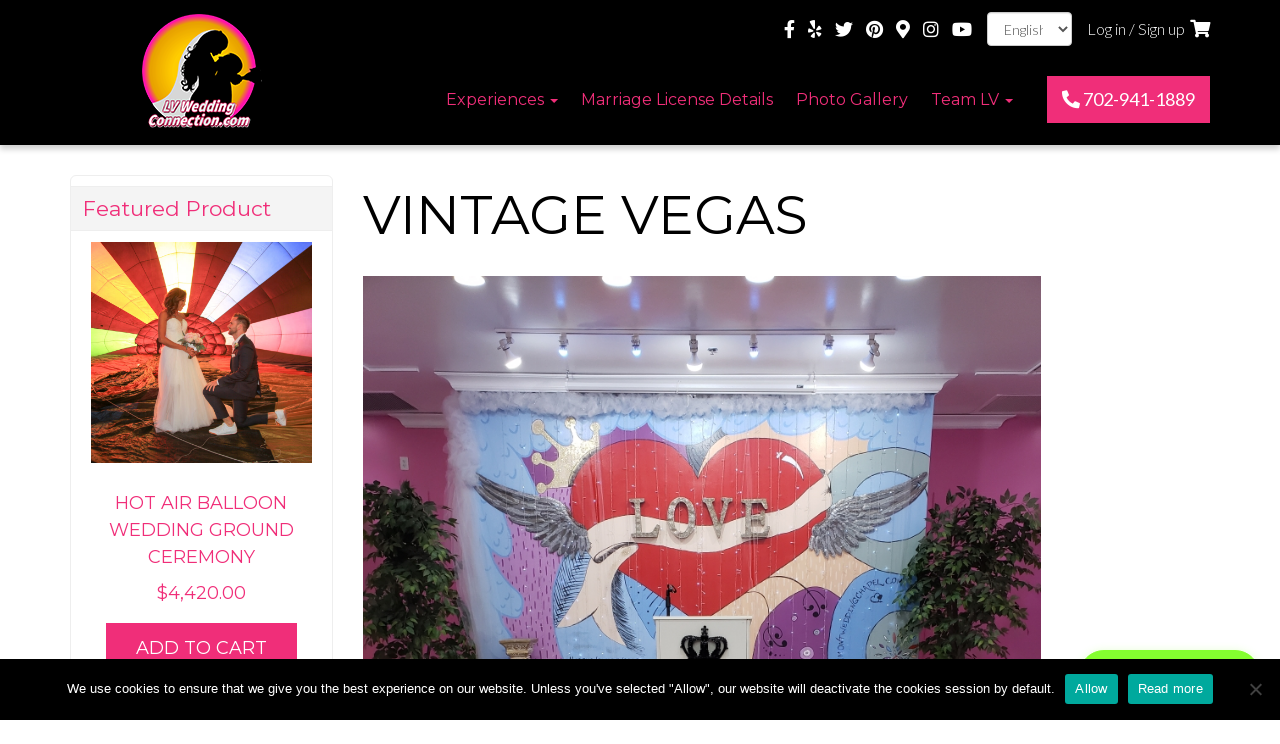

--- FILE ---
content_type: text/html; charset=UTF-8
request_url: https://www.lvweddingconnection.com/product/vintage-vegas/
body_size: 37744
content:
<!DOCTYPE html>
<html lang="en-US">
<head>
    <meta charset="UTF-8" />
<script type="text/javascript">
/* <![CDATA[ */
var gform;gform||(document.addEventListener("gform_main_scripts_loaded",function(){gform.scriptsLoaded=!0}),document.addEventListener("gform/theme/scripts_loaded",function(){gform.themeScriptsLoaded=!0}),window.addEventListener("DOMContentLoaded",function(){gform.domLoaded=!0}),gform={domLoaded:!1,scriptsLoaded:!1,themeScriptsLoaded:!1,isFormEditor:()=>"function"==typeof InitializeEditor,callIfLoaded:function(o){return!(!gform.domLoaded||!gform.scriptsLoaded||!gform.themeScriptsLoaded&&!gform.isFormEditor()||(gform.isFormEditor()&&console.warn("The use of gform.initializeOnLoaded() is deprecated in the form editor context and will be removed in Gravity Forms 3.1."),o(),0))},initializeOnLoaded:function(o){gform.callIfLoaded(o)||(document.addEventListener("gform_main_scripts_loaded",()=>{gform.scriptsLoaded=!0,gform.callIfLoaded(o)}),document.addEventListener("gform/theme/scripts_loaded",()=>{gform.themeScriptsLoaded=!0,gform.callIfLoaded(o)}),window.addEventListener("DOMContentLoaded",()=>{gform.domLoaded=!0,gform.callIfLoaded(o)}))},hooks:{action:{},filter:{}},addAction:function(o,r,e,t){gform.addHook("action",o,r,e,t)},addFilter:function(o,r,e,t){gform.addHook("filter",o,r,e,t)},doAction:function(o){gform.doHook("action",o,arguments)},applyFilters:function(o){return gform.doHook("filter",o,arguments)},removeAction:function(o,r){gform.removeHook("action",o,r)},removeFilter:function(o,r,e){gform.removeHook("filter",o,r,e)},addHook:function(o,r,e,t,n){null==gform.hooks[o][r]&&(gform.hooks[o][r]=[]);var d=gform.hooks[o][r];null==n&&(n=r+"_"+d.length),gform.hooks[o][r].push({tag:n,callable:e,priority:t=null==t?10:t})},doHook:function(r,o,e){var t;if(e=Array.prototype.slice.call(e,1),null!=gform.hooks[r][o]&&((o=gform.hooks[r][o]).sort(function(o,r){return o.priority-r.priority}),o.forEach(function(o){"function"!=typeof(t=o.callable)&&(t=window[t]),"action"==r?t.apply(null,e):e[0]=t.apply(null,e)})),"filter"==r)return e[0]},removeHook:function(o,r,t,n){var e;null!=gform.hooks[o][r]&&(e=(e=gform.hooks[o][r]).filter(function(o,r,e){return!!(null!=n&&n!=o.tag||null!=t&&t!=o.priority)}),gform.hooks[o][r]=e)}});
/* ]]> */
</script>

    <meta http-equiv="X-UA-Compatible" content="IE=edge">
    <meta name="viewport" content="width=device-width, initial-scale=1.0, maximum-scale=2.0, user-scalable=yes"/>
    <title>VINTAGE VEGAS - LV Wedding Connection</title>
        <link rel="pingback" href="https://www.lvweddingconnection.com/xmlrpc.php" />
        <link href="https://www.lvweddingconnection.com/wp-content/themes/phoenix/bootstrap/css/bootstrap.min.css" rel="stylesheet" />
    <link href="https://www.lvweddingconnection.com/wp-content/themes/phoenix/fontawesome-pro/css/all.min.css?v=5.11.2-pro" rel="stylesheet" />
    <link href="https://www.lvweddingconnection.com/wp-content/themes/phoenix/fontawesome-pro/css/v4-shims.min.css?v=5.11.2-pro" rel="stylesheet" />
    <!--[if IE 7]>
        <link href="//netdna.bootstrapcdn.com/font-awesome/3.1.1/css/font-awesome-ie7.min.css" rel="stylesheet" />
    <![endif]-->
        <link rel="shortcut icon" href="https://www.lvweddingconnection.com/wp-content/uploads/2016/08/cropped-favicon.png" type="image/x-icon" />
    <meta name='robots' content='index, follow, max-image-preview:large, max-snippet:-1, max-video-preview:-1' />

	<!-- This site is optimized with the Yoast SEO plugin v26.7 - https://yoast.com/wordpress/plugins/seo/ -->
	<link rel="canonical" href="https://www.lvweddingconnection.com/product/vintage-vegas/" />
	<meta property="og:locale" content="en_US" />
	<meta property="og:type" content="article" />
	<meta property="og:title" content="VINTAGE VEGAS - LV Wedding Connection" />
	<meta property="og:description" content="“Everything old is new again”! It’s time to start planning the biggest day of your life and you want to get married in Las Vegas. Vegas is an excellent decision, after all, it’s the wedding capital of the world, with so many chapels, venues and styles to choose from, and if your style is vintage, [&hellip;]" />
	<meta property="og:url" content="https://www.lvweddingconnection.com/product/vintage-vegas/" />
	<meta property="og:site_name" content="LV Wedding Connection" />
	<meta property="article:modified_time" content="2025-05-15T08:11:51+00:00" />
	<meta property="og:image" content="https://www.lvweddingconnection.com/wp-content/uploads/2019/03/VINTAGE-VEGAS-150x150.jpg" />
	<meta property="og:image:width" content="150" />
	<meta property="og:image:height" content="150" />
	<meta property="og:image:type" content="image/jpeg" />
	<meta name="twitter:card" content="summary_large_image" />
	<meta name="twitter:label1" content="Est. reading time" />
	<meta name="twitter:data1" content="2 minutes" />
	<script type="application/ld+json" class="yoast-schema-graph">{"@context":"https://schema.org","@graph":[{"@type":"WebPage","@id":"https://www.lvweddingconnection.com/product/vintage-vegas/","url":"https://www.lvweddingconnection.com/product/vintage-vegas/","name":"VINTAGE VEGAS - LV Wedding Connection","isPartOf":{"@id":"https://www.lvweddingconnection.com/#website"},"primaryImageOfPage":{"@id":"https://www.lvweddingconnection.com/product/vintage-vegas/#primaryimage"},"image":{"@id":"https://www.lvweddingconnection.com/product/vintage-vegas/#primaryimage"},"thumbnailUrl":"https://www.lvweddingconnection.com/wp-content/uploads/2019/03/VINTAGE-VEGAS.jpg","datePublished":"2019-03-26T06:38:07+00:00","dateModified":"2025-05-15T08:11:51+00:00","breadcrumb":{"@id":"https://www.lvweddingconnection.com/product/vintage-vegas/#breadcrumb"},"inLanguage":"en-US","potentialAction":[{"@type":"ReadAction","target":["https://www.lvweddingconnection.com/product/vintage-vegas/"]}]},{"@type":"ImageObject","inLanguage":"en-US","@id":"https://www.lvweddingconnection.com/product/vintage-vegas/#primaryimage","url":"https://www.lvweddingconnection.com/wp-content/uploads/2019/03/VINTAGE-VEGAS.jpg","contentUrl":"https://www.lvweddingconnection.com/wp-content/uploads/2019/03/VINTAGE-VEGAS.jpg","width":1280,"height":853},{"@type":"BreadcrumbList","@id":"https://www.lvweddingconnection.com/product/vintage-vegas/#breadcrumb","itemListElement":[{"@type":"ListItem","position":1,"name":"Home","item":"https://www.lvweddingconnection.com/"},{"@type":"ListItem","position":2,"name":"Shop","item":"https://www.lvweddingconnection.com/shop/"},{"@type":"ListItem","position":3,"name":"VINTAGE VEGAS"}]},{"@type":"WebSite","@id":"https://www.lvweddingconnection.com/#website","url":"https://www.lvweddingconnection.com/","name":"LV Wedding Connection","description":"We believe everyone deserves that moment","potentialAction":[{"@type":"SearchAction","target":{"@type":"EntryPoint","urlTemplate":"https://www.lvweddingconnection.com/?s={search_term_string}"},"query-input":{"@type":"PropertyValueSpecification","valueRequired":true,"valueName":"search_term_string"}}],"inLanguage":"en-US"}]}</script>
	<!-- / Yoast SEO plugin. -->


<link rel='dns-prefetch' href='//v0.wordpress.com' />
<link rel="alternate" type="application/rss+xml" title="LV Wedding Connection &raquo; Feed" href="https://www.lvweddingconnection.com/feed/" />
<link rel="alternate" type="application/rss+xml" title="LV Wedding Connection &raquo; Comments Feed" href="https://www.lvweddingconnection.com/comments/feed/" />
<link rel="alternate" type="application/rss+xml" title="LV Wedding Connection &raquo; VINTAGE VEGAS Comments Feed" href="https://www.lvweddingconnection.com/product/vintage-vegas/feed/" />
<link rel="alternate" title="oEmbed (JSON)" type="application/json+oembed" href="https://www.lvweddingconnection.com/wp-json/oembed/1.0/embed?url=https%3A%2F%2Fwww.lvweddingconnection.com%2Fproduct%2Fvintage-vegas%2F" />
<link rel="alternate" title="oEmbed (XML)" type="text/xml+oembed" href="https://www.lvweddingconnection.com/wp-json/oembed/1.0/embed?url=https%3A%2F%2Fwww.lvweddingconnection.com%2Fproduct%2Fvintage-vegas%2F&#038;format=xml" />
		<!-- This site uses the Google Analytics by MonsterInsights plugin v9.11.1 - Using Analytics tracking - https://www.monsterinsights.com/ -->
		<!-- Note: MonsterInsights is not currently configured on this site. The site owner needs to authenticate with Google Analytics in the MonsterInsights settings panel. -->
					<!-- No tracking code set -->
				<!-- / Google Analytics by MonsterInsights -->
		<style id='wp-img-auto-sizes-contain-inline-css' type='text/css'>
img:is([sizes=auto i],[sizes^="auto," i]){contain-intrinsic-size:3000px 1500px}
/*# sourceURL=wp-img-auto-sizes-contain-inline-css */
</style>
<style id='wp-emoji-styles-inline-css' type='text/css'>

	img.wp-smiley, img.emoji {
		display: inline !important;
		border: none !important;
		box-shadow: none !important;
		height: 1em !important;
		width: 1em !important;
		margin: 0 0.07em !important;
		vertical-align: -0.1em !important;
		background: none !important;
		padding: 0 !important;
	}
/*# sourceURL=wp-emoji-styles-inline-css */
</style>
<style id='wp-block-library-inline-css' type='text/css'>
:root{--wp-block-synced-color:#7a00df;--wp-block-synced-color--rgb:122,0,223;--wp-bound-block-color:var(--wp-block-synced-color);--wp-editor-canvas-background:#ddd;--wp-admin-theme-color:#007cba;--wp-admin-theme-color--rgb:0,124,186;--wp-admin-theme-color-darker-10:#006ba1;--wp-admin-theme-color-darker-10--rgb:0,107,160.5;--wp-admin-theme-color-darker-20:#005a87;--wp-admin-theme-color-darker-20--rgb:0,90,135;--wp-admin-border-width-focus:2px}@media (min-resolution:192dpi){:root{--wp-admin-border-width-focus:1.5px}}.wp-element-button{cursor:pointer}:root .has-very-light-gray-background-color{background-color:#eee}:root .has-very-dark-gray-background-color{background-color:#313131}:root .has-very-light-gray-color{color:#eee}:root .has-very-dark-gray-color{color:#313131}:root .has-vivid-green-cyan-to-vivid-cyan-blue-gradient-background{background:linear-gradient(135deg,#00d084,#0693e3)}:root .has-purple-crush-gradient-background{background:linear-gradient(135deg,#34e2e4,#4721fb 50%,#ab1dfe)}:root .has-hazy-dawn-gradient-background{background:linear-gradient(135deg,#faaca8,#dad0ec)}:root .has-subdued-olive-gradient-background{background:linear-gradient(135deg,#fafae1,#67a671)}:root .has-atomic-cream-gradient-background{background:linear-gradient(135deg,#fdd79a,#004a59)}:root .has-nightshade-gradient-background{background:linear-gradient(135deg,#330968,#31cdcf)}:root .has-midnight-gradient-background{background:linear-gradient(135deg,#020381,#2874fc)}:root{--wp--preset--font-size--normal:16px;--wp--preset--font-size--huge:42px}.has-regular-font-size{font-size:1em}.has-larger-font-size{font-size:2.625em}.has-normal-font-size{font-size:var(--wp--preset--font-size--normal)}.has-huge-font-size{font-size:var(--wp--preset--font-size--huge)}.has-text-align-center{text-align:center}.has-text-align-left{text-align:left}.has-text-align-right{text-align:right}.has-fit-text{white-space:nowrap!important}#end-resizable-editor-section{display:none}.aligncenter{clear:both}.items-justified-left{justify-content:flex-start}.items-justified-center{justify-content:center}.items-justified-right{justify-content:flex-end}.items-justified-space-between{justify-content:space-between}.screen-reader-text{border:0;clip-path:inset(50%);height:1px;margin:-1px;overflow:hidden;padding:0;position:absolute;width:1px;word-wrap:normal!important}.screen-reader-text:focus{background-color:#ddd;clip-path:none;color:#444;display:block;font-size:1em;height:auto;left:5px;line-height:normal;padding:15px 23px 14px;text-decoration:none;top:5px;width:auto;z-index:100000}html :where(.has-border-color){border-style:solid}html :where([style*=border-top-color]){border-top-style:solid}html :where([style*=border-right-color]){border-right-style:solid}html :where([style*=border-bottom-color]){border-bottom-style:solid}html :where([style*=border-left-color]){border-left-style:solid}html :where([style*=border-width]){border-style:solid}html :where([style*=border-top-width]){border-top-style:solid}html :where([style*=border-right-width]){border-right-style:solid}html :where([style*=border-bottom-width]){border-bottom-style:solid}html :where([style*=border-left-width]){border-left-style:solid}html :where(img[class*=wp-image-]){height:auto;max-width:100%}:where(figure){margin:0 0 1em}html :where(.is-position-sticky){--wp-admin--admin-bar--position-offset:var(--wp-admin--admin-bar--height,0px)}@media screen and (max-width:600px){html :where(.is-position-sticky){--wp-admin--admin-bar--position-offset:0px}}

/*# sourceURL=wp-block-library-inline-css */
</style><style id='global-styles-inline-css' type='text/css'>
:root{--wp--preset--aspect-ratio--square: 1;--wp--preset--aspect-ratio--4-3: 4/3;--wp--preset--aspect-ratio--3-4: 3/4;--wp--preset--aspect-ratio--3-2: 3/2;--wp--preset--aspect-ratio--2-3: 2/3;--wp--preset--aspect-ratio--16-9: 16/9;--wp--preset--aspect-ratio--9-16: 9/16;--wp--preset--color--black: #000000;--wp--preset--color--cyan-bluish-gray: #abb8c3;--wp--preset--color--white: #ffffff;--wp--preset--color--pale-pink: #f78da7;--wp--preset--color--vivid-red: #cf2e2e;--wp--preset--color--luminous-vivid-orange: #ff6900;--wp--preset--color--luminous-vivid-amber: #fcb900;--wp--preset--color--light-green-cyan: #7bdcb5;--wp--preset--color--vivid-green-cyan: #00d084;--wp--preset--color--pale-cyan-blue: #8ed1fc;--wp--preset--color--vivid-cyan-blue: #0693e3;--wp--preset--color--vivid-purple: #9b51e0;--wp--preset--gradient--vivid-cyan-blue-to-vivid-purple: linear-gradient(135deg,rgb(6,147,227) 0%,rgb(155,81,224) 100%);--wp--preset--gradient--light-green-cyan-to-vivid-green-cyan: linear-gradient(135deg,rgb(122,220,180) 0%,rgb(0,208,130) 100%);--wp--preset--gradient--luminous-vivid-amber-to-luminous-vivid-orange: linear-gradient(135deg,rgb(252,185,0) 0%,rgb(255,105,0) 100%);--wp--preset--gradient--luminous-vivid-orange-to-vivid-red: linear-gradient(135deg,rgb(255,105,0) 0%,rgb(207,46,46) 100%);--wp--preset--gradient--very-light-gray-to-cyan-bluish-gray: linear-gradient(135deg,rgb(238,238,238) 0%,rgb(169,184,195) 100%);--wp--preset--gradient--cool-to-warm-spectrum: linear-gradient(135deg,rgb(74,234,220) 0%,rgb(151,120,209) 20%,rgb(207,42,186) 40%,rgb(238,44,130) 60%,rgb(251,105,98) 80%,rgb(254,248,76) 100%);--wp--preset--gradient--blush-light-purple: linear-gradient(135deg,rgb(255,206,236) 0%,rgb(152,150,240) 100%);--wp--preset--gradient--blush-bordeaux: linear-gradient(135deg,rgb(254,205,165) 0%,rgb(254,45,45) 50%,rgb(107,0,62) 100%);--wp--preset--gradient--luminous-dusk: linear-gradient(135deg,rgb(255,203,112) 0%,rgb(199,81,192) 50%,rgb(65,88,208) 100%);--wp--preset--gradient--pale-ocean: linear-gradient(135deg,rgb(255,245,203) 0%,rgb(182,227,212) 50%,rgb(51,167,181) 100%);--wp--preset--gradient--electric-grass: linear-gradient(135deg,rgb(202,248,128) 0%,rgb(113,206,126) 100%);--wp--preset--gradient--midnight: linear-gradient(135deg,rgb(2,3,129) 0%,rgb(40,116,252) 100%);--wp--preset--font-size--small: 13px;--wp--preset--font-size--medium: 20px;--wp--preset--font-size--large: 36px;--wp--preset--font-size--x-large: 42px;--wp--preset--spacing--20: 0.44rem;--wp--preset--spacing--30: 0.67rem;--wp--preset--spacing--40: 1rem;--wp--preset--spacing--50: 1.5rem;--wp--preset--spacing--60: 2.25rem;--wp--preset--spacing--70: 3.38rem;--wp--preset--spacing--80: 5.06rem;--wp--preset--shadow--natural: 6px 6px 9px rgba(0, 0, 0, 0.2);--wp--preset--shadow--deep: 12px 12px 50px rgba(0, 0, 0, 0.4);--wp--preset--shadow--sharp: 6px 6px 0px rgba(0, 0, 0, 0.2);--wp--preset--shadow--outlined: 6px 6px 0px -3px rgb(255, 255, 255), 6px 6px rgb(0, 0, 0);--wp--preset--shadow--crisp: 6px 6px 0px rgb(0, 0, 0);}:where(.is-layout-flex){gap: 0.5em;}:where(.is-layout-grid){gap: 0.5em;}body .is-layout-flex{display: flex;}.is-layout-flex{flex-wrap: wrap;align-items: center;}.is-layout-flex > :is(*, div){margin: 0;}body .is-layout-grid{display: grid;}.is-layout-grid > :is(*, div){margin: 0;}:where(.wp-block-columns.is-layout-flex){gap: 2em;}:where(.wp-block-columns.is-layout-grid){gap: 2em;}:where(.wp-block-post-template.is-layout-flex){gap: 1.25em;}:where(.wp-block-post-template.is-layout-grid){gap: 1.25em;}.has-black-color{color: var(--wp--preset--color--black) !important;}.has-cyan-bluish-gray-color{color: var(--wp--preset--color--cyan-bluish-gray) !important;}.has-white-color{color: var(--wp--preset--color--white) !important;}.has-pale-pink-color{color: var(--wp--preset--color--pale-pink) !important;}.has-vivid-red-color{color: var(--wp--preset--color--vivid-red) !important;}.has-luminous-vivid-orange-color{color: var(--wp--preset--color--luminous-vivid-orange) !important;}.has-luminous-vivid-amber-color{color: var(--wp--preset--color--luminous-vivid-amber) !important;}.has-light-green-cyan-color{color: var(--wp--preset--color--light-green-cyan) !important;}.has-vivid-green-cyan-color{color: var(--wp--preset--color--vivid-green-cyan) !important;}.has-pale-cyan-blue-color{color: var(--wp--preset--color--pale-cyan-blue) !important;}.has-vivid-cyan-blue-color{color: var(--wp--preset--color--vivid-cyan-blue) !important;}.has-vivid-purple-color{color: var(--wp--preset--color--vivid-purple) !important;}.has-black-background-color{background-color: var(--wp--preset--color--black) !important;}.has-cyan-bluish-gray-background-color{background-color: var(--wp--preset--color--cyan-bluish-gray) !important;}.has-white-background-color{background-color: var(--wp--preset--color--white) !important;}.has-pale-pink-background-color{background-color: var(--wp--preset--color--pale-pink) !important;}.has-vivid-red-background-color{background-color: var(--wp--preset--color--vivid-red) !important;}.has-luminous-vivid-orange-background-color{background-color: var(--wp--preset--color--luminous-vivid-orange) !important;}.has-luminous-vivid-amber-background-color{background-color: var(--wp--preset--color--luminous-vivid-amber) !important;}.has-light-green-cyan-background-color{background-color: var(--wp--preset--color--light-green-cyan) !important;}.has-vivid-green-cyan-background-color{background-color: var(--wp--preset--color--vivid-green-cyan) !important;}.has-pale-cyan-blue-background-color{background-color: var(--wp--preset--color--pale-cyan-blue) !important;}.has-vivid-cyan-blue-background-color{background-color: var(--wp--preset--color--vivid-cyan-blue) !important;}.has-vivid-purple-background-color{background-color: var(--wp--preset--color--vivid-purple) !important;}.has-black-border-color{border-color: var(--wp--preset--color--black) !important;}.has-cyan-bluish-gray-border-color{border-color: var(--wp--preset--color--cyan-bluish-gray) !important;}.has-white-border-color{border-color: var(--wp--preset--color--white) !important;}.has-pale-pink-border-color{border-color: var(--wp--preset--color--pale-pink) !important;}.has-vivid-red-border-color{border-color: var(--wp--preset--color--vivid-red) !important;}.has-luminous-vivid-orange-border-color{border-color: var(--wp--preset--color--luminous-vivid-orange) !important;}.has-luminous-vivid-amber-border-color{border-color: var(--wp--preset--color--luminous-vivid-amber) !important;}.has-light-green-cyan-border-color{border-color: var(--wp--preset--color--light-green-cyan) !important;}.has-vivid-green-cyan-border-color{border-color: var(--wp--preset--color--vivid-green-cyan) !important;}.has-pale-cyan-blue-border-color{border-color: var(--wp--preset--color--pale-cyan-blue) !important;}.has-vivid-cyan-blue-border-color{border-color: var(--wp--preset--color--vivid-cyan-blue) !important;}.has-vivid-purple-border-color{border-color: var(--wp--preset--color--vivid-purple) !important;}.has-vivid-cyan-blue-to-vivid-purple-gradient-background{background: var(--wp--preset--gradient--vivid-cyan-blue-to-vivid-purple) !important;}.has-light-green-cyan-to-vivid-green-cyan-gradient-background{background: var(--wp--preset--gradient--light-green-cyan-to-vivid-green-cyan) !important;}.has-luminous-vivid-amber-to-luminous-vivid-orange-gradient-background{background: var(--wp--preset--gradient--luminous-vivid-amber-to-luminous-vivid-orange) !important;}.has-luminous-vivid-orange-to-vivid-red-gradient-background{background: var(--wp--preset--gradient--luminous-vivid-orange-to-vivid-red) !important;}.has-very-light-gray-to-cyan-bluish-gray-gradient-background{background: var(--wp--preset--gradient--very-light-gray-to-cyan-bluish-gray) !important;}.has-cool-to-warm-spectrum-gradient-background{background: var(--wp--preset--gradient--cool-to-warm-spectrum) !important;}.has-blush-light-purple-gradient-background{background: var(--wp--preset--gradient--blush-light-purple) !important;}.has-blush-bordeaux-gradient-background{background: var(--wp--preset--gradient--blush-bordeaux) !important;}.has-luminous-dusk-gradient-background{background: var(--wp--preset--gradient--luminous-dusk) !important;}.has-pale-ocean-gradient-background{background: var(--wp--preset--gradient--pale-ocean) !important;}.has-electric-grass-gradient-background{background: var(--wp--preset--gradient--electric-grass) !important;}.has-midnight-gradient-background{background: var(--wp--preset--gradient--midnight) !important;}.has-small-font-size{font-size: var(--wp--preset--font-size--small) !important;}.has-medium-font-size{font-size: var(--wp--preset--font-size--medium) !important;}.has-large-font-size{font-size: var(--wp--preset--font-size--large) !important;}.has-x-large-font-size{font-size: var(--wp--preset--font-size--x-large) !important;}
/*# sourceURL=global-styles-inline-css */
</style>

<style id='classic-theme-styles-inline-css' type='text/css'>
/*! This file is auto-generated */
.wp-block-button__link{color:#fff;background-color:#32373c;border-radius:9999px;box-shadow:none;text-decoration:none;padding:calc(.667em + 2px) calc(1.333em + 2px);font-size:1.125em}.wp-block-file__button{background:#32373c;color:#fff;text-decoration:none}
/*# sourceURL=/wp-includes/css/classic-themes.min.css */
</style>
<link rel='stylesheet' id='cookie-notice-front-css' href='https://www.lvweddingconnection.com/wp-content/plugins/cookie-notice/css/front.min.css?ver=2.5.11' type='text/css' media='all' />
<link rel='stylesheet' id='lightbox_style-css' href='https://www.lvweddingconnection.com/wp-content/plugins/pronto-magnific-popup/pronto_magnific_popup.css?ver=6.9' type='text/css' media='all' />
<link rel='stylesheet' id='sign-in-with-google-css' href='https://www.lvweddingconnection.com/wp-content/plugins/sign-in-with-google/src/public/css/sign-in-with-google-public.css?ver=1.8.0' type='text/css' media='all' />
<link rel='stylesheet' id='woocommerce-layout-css' href='https://www.lvweddingconnection.com/wp-content/plugins/woocommerce/assets/css/woocommerce-layout.css?ver=10.4.3' type='text/css' media='all' />
<style id='woocommerce-layout-inline-css' type='text/css'>

	.infinite-scroll .woocommerce-pagination {
		display: none;
	}
/*# sourceURL=woocommerce-layout-inline-css */
</style>
<link rel='stylesheet' id='woocommerce-smallscreen-css' href='https://www.lvweddingconnection.com/wp-content/plugins/woocommerce/assets/css/woocommerce-smallscreen.css?ver=10.4.3' type='text/css' media='only screen and (max-width: 768px)' />
<link rel='stylesheet' id='woocommerce-general-css' href='https://www.lvweddingconnection.com/wp-content/plugins/woocommerce/assets/css/woocommerce.css?ver=10.4.3' type='text/css' media='all' />
<style id='woocommerce-inline-inline-css' type='text/css'>
.woocommerce form .form-row .required { visibility: visible; }
/*# sourceURL=woocommerce-inline-inline-css */
</style>
<link rel='stylesheet' id='wooslider-flexslider-css' href='https://www.lvweddingconnection.com/wp-content/plugins/wooslider/assets/css/flexslider.css?ver=2.0.1' type='text/css' media='all' />
<link rel='stylesheet' id='wooslider-common-css' href='https://www.lvweddingconnection.com/wp-content/plugins/wooslider/assets/css/style.css?ver=2.0.1' type='text/css' media='all' />
<link rel='stylesheet' id='wc-composite-css-css' href='https://www.lvweddingconnection.com/wp-content/plugins/woocommerce-composite-products/assets/css/frontend/woocommerce.css?ver=11.0.4' type='text/css' media='all' />
<link rel='stylesheet' id='wc-deposits-frontend-css' href='https://www.lvweddingconnection.com/wp-content/plugins/woocommerce-deposits/build/frontend.css?ver=2.4.2' type='text/css' media='all' />
<link rel='stylesheet' id='wc-cp-checkout-blocks-css' href='https://www.lvweddingconnection.com/wp-content/plugins/woocommerce-composite-products/assets/css/frontend/checkout-blocks.css?ver=11.0.4' type='text/css' media='all' />
<link rel='stylesheet' id='wc-pb-checkout-blocks-css' href='https://www.lvweddingconnection.com/wp-content/plugins/woocommerce-product-bundles/assets/css/frontend/checkout-blocks.css?ver=8.5.5' type='text/css' media='all' />
<link rel='stylesheet' id='wc-bundle-style-css' href='https://www.lvweddingconnection.com/wp-content/plugins/woocommerce-product-bundles/assets/css/frontend/woocommerce.css?ver=8.5.5' type='text/css' media='all' />
<script type="text/javascript" id="cookie-notice-front-js-before">
/* <![CDATA[ */
var cnArgs = {"ajaxUrl":"https:\/\/www.lvweddingconnection.com\/wp-admin\/admin-ajax.php","nonce":"ac936f09c7","hideEffect":"fade","position":"bottom","onScroll":false,"onScrollOffset":100,"onClick":false,"cookieName":"cookie_notice_accepted","cookieTime":2592000,"cookieTimeRejected":2592000,"globalCookie":false,"redirection":false,"cache":false,"revokeCookies":false,"revokeCookiesOpt":"automatic"};

//# sourceURL=cookie-notice-front-js-before
/* ]]> */
</script>
<script type="text/javascript" src="https://www.lvweddingconnection.com/wp-content/plugins/cookie-notice/js/front.min.js?ver=2.5.11" id="cookie-notice-front-js"></script>
<script type="text/javascript" src="https://www.lvweddingconnection.com/wp-includes/js/jquery/jquery.min.js?ver=3.7.1" id="jquery-core-js"></script>
<script type="text/javascript" src="https://www.lvweddingconnection.com/wp-includes/js/jquery/jquery-migrate.min.js?ver=3.4.1" id="jquery-migrate-js"></script>
<script type="text/javascript" src="https://www.lvweddingconnection.com/wp-content/plugins/stop-user-enumeration/frontend/js/frontend.js?ver=1.7.7" id="stop-user-enumeration-js" defer="defer" data-wp-strategy="defer"></script>
<script type="text/javascript" src="https://www.lvweddingconnection.com/wp-content/plugins/woocommerce/assets/js/jquery-blockui/jquery.blockUI.min.js?ver=2.7.0-wc.10.4.3" id="wc-jquery-blockui-js" defer="defer" data-wp-strategy="defer"></script>
<script type="text/javascript" id="wc-add-to-cart-js-extra">
/* <![CDATA[ */
var wc_add_to_cart_params = {"ajax_url":"/wp-admin/admin-ajax.php","wc_ajax_url":"/?wc-ajax=%%endpoint%%","i18n_view_cart":"View cart","cart_url":"https://www.lvweddingconnection.com/cart/","is_cart":"","cart_redirect_after_add":"yes"};
//# sourceURL=wc-add-to-cart-js-extra
/* ]]> */
</script>
<script type="text/javascript" src="https://www.lvweddingconnection.com/wp-content/plugins/woocommerce/assets/js/frontend/add-to-cart.min.js?ver=10.4.3" id="wc-add-to-cart-js" defer="defer" data-wp-strategy="defer"></script>
<script type="text/javascript" id="wc-single-product-js-extra">
/* <![CDATA[ */
var wc_single_product_params = {"i18n_required_rating_text":"Please select a rating","i18n_rating_options":["1 of 5 stars","2 of 5 stars","3 of 5 stars","4 of 5 stars","5 of 5 stars"],"i18n_product_gallery_trigger_text":"View full-screen image gallery","review_rating_required":"yes","flexslider":{"rtl":false,"animation":"slide","smoothHeight":true,"directionNav":false,"controlNav":"thumbnails","slideshow":false,"animationSpeed":500,"animationLoop":false,"allowOneSlide":false},"zoom_enabled":"","zoom_options":[],"photoswipe_enabled":"","photoswipe_options":{"shareEl":false,"closeOnScroll":false,"history":false,"hideAnimationDuration":0,"showAnimationDuration":0},"flexslider_enabled":""};
//# sourceURL=wc-single-product-js-extra
/* ]]> */
</script>
<script type="text/javascript" src="https://www.lvweddingconnection.com/wp-content/plugins/woocommerce/assets/js/frontend/single-product.min.js?ver=10.4.3" id="wc-single-product-js" defer="defer" data-wp-strategy="defer"></script>
<script type="text/javascript" src="https://www.lvweddingconnection.com/wp-content/plugins/woocommerce/assets/js/js-cookie/js.cookie.min.js?ver=2.1.4-wc.10.4.3" id="wc-js-cookie-js" defer="defer" data-wp-strategy="defer"></script>
<script type="text/javascript" id="woocommerce-js-extra">
/* <![CDATA[ */
var woocommerce_params = {"ajax_url":"/wp-admin/admin-ajax.php","wc_ajax_url":"/?wc-ajax=%%endpoint%%","i18n_password_show":"Show password","i18n_password_hide":"Hide password"};
//# sourceURL=woocommerce-js-extra
/* ]]> */
</script>
<script type="text/javascript" src="https://www.lvweddingconnection.com/wp-content/plugins/woocommerce/assets/js/frontend/woocommerce.min.js?ver=10.4.3" id="woocommerce-js" defer="defer" data-wp-strategy="defer"></script>
<link rel="https://api.w.org/" href="https://www.lvweddingconnection.com/wp-json/" /><link rel="alternate" title="JSON" type="application/json" href="https://www.lvweddingconnection.com/wp-json/wp/v2/product/5593" /><link rel="EditURI" type="application/rsd+xml" title="RSD" href="https://www.lvweddingconnection.com/xmlrpc.php?rsd" />

<link rel='shortlink' href='https://www.lvweddingconnection.com/?p=5593' />
<style type="text/css">dd ul.bulleted {  float:none;clear:both; }</style>	<noscript><style>.woocommerce-product-gallery{ opacity: 1 !important; }</style></noscript>
	<style type="text/css">.recentcomments a{display:inline !important;padding:0 !important;margin:0 !important;}</style><link rel="icon" href="https://www.lvweddingconnection.com/wp-content/uploads/2016/08/cropped-favicon-32x32.png" sizes="32x32" />
<link rel="icon" href="https://www.lvweddingconnection.com/wp-content/uploads/2016/08/cropped-favicon-192x192.png" sizes="192x192" />
<link rel="apple-touch-icon" href="https://www.lvweddingconnection.com/wp-content/uploads/2016/08/cropped-favicon-180x180.png" />
<meta name="msapplication-TileImage" content="https://www.lvweddingconnection.com/wp-content/uploads/2016/08/cropped-favicon-270x270.png" />
<link rel="stylesheet" id="main-css" href="https://www.lvweddingconnection.com/wp-content/themes/phoenix/css/main.css?1752540547" type="text/css" media="all" />
<link rel="stylesheet" id="style-css" href="https://www.lvweddingconnection.com/wp-content/themes/phoenix-lvweddingconnection/style.css?1503302199" type="text/css" media="all" />
<style>
h1, h2, h3, h4, h5, h6 { font-family: ; color: #f02e79; }
input, button, select, textarea, body { font-family: ; }
body { color: #000000;}
.body-background { }
a { color: #f02e79; }
.segment1 { color:#000000;background-color: #ffffff;}
.segment1 h1, .segment1 h2, .segment1 h3, .segment1 h4, .segment1 h5, .segment1 h6 { color: #000000; }
.segment2 { color: #000000;background-color: #f2f2f2;}
.segment2 h1, .segment2 h2, .segment2 h3, .segment2 h4, .segment2 h5, .segment2 h6 { color: #000000; }
.segment3 { color: #ffffff;background-color: #111111;}
.segment3 h1, .segment3 h2, .segment3 h3, .segment3 h4, .segment3 h5, .segment3 h6 { color: #ffffff; }
.segment4 { color: #ffffff;background-color: #000000;}
.segment4 h1, .segment4 h2, .segment4 h3, .segment4 h4, .segment4 h5, .segment4 h6 { color: #ffffff; }
.segment5 { color: #ffffff;background-color: #f2bb15;}
.segment5 h1, .segment5 h2, .segment5 h3, .segment5 h4, .segment5 h5, .segment5 h6 { color: #ffffff; }
.accent { color: #f02e79; }
/* Tablets */
@media (max-width: 768px) {
body {}
}
/* Landscape phones and down */
@media (max-width: 480px) {
body {}
}
</style><!-- hook code snippet header -->
<link href="/wp-content/uploads/scripts/mmenu/hamburgers.css" rel="stylesheet" />
<link href="/wp-content/uploads/scripts/mmenu/jquery.mmenu.all.css" rel="stylesheet" />
<style>
html {
    height: auto;
}
 
#mobile-menu:not( .mm-menu ) {
    display: none;
}
 
#ham-toggle {
    padding: 0;
    float: right;
}
@media (max-width: 991px) {
    .main-header .main-menu {
        display: none;
    }
    /**
    * this property may be different depend on the look of your header
    */
    #ham-toggle {
        position: absolute;
        right: 10px;
        top: 50%;
        -webkit-transform: translateY(-50%);
        transform: translateY(-50%);
    }
    #ham-toggle .hamburger-inner, 
    #ham-toggle .hamburger-inner::before, 
    #ham-toggle .hamburger-inner::after {
        background-color: #fff;
    }
}
@media (max-width: 767px) {
    html {
        margin-top: 0 !important;
    }
    .logged-in .page-wrap {
        padding-top: 46px;
    }

}
</style><style>

.gform_wrapper .top_label li ul.gfield_checkbox > li {
  display: flex;
  align-items: flex-start;
}
.gform_wrapper .top_label li ul.gfield_checkbox > li label {
  margin-left: 10px;
  margin-bottom: ;
}
.gform_wrapper ul.gfield_checkbox li input[type="checkbox"] {
  margin-top: 4px;
}
.gform_wrapper .gdpr-no-label .gfield_label .gfield_required {
  display: none;
}
.gform_wrapper .gdpr-no-label .gfield_label {
    display: inline !important;
}

</style><link rel="stylesheet" href="https://fh-kit.com/buttons/v2/?red=cc0000&orange=ff6000&green=84fe2f" type="text/css" /><style>
.woocommerce ul.products li.product span.price {
	text-align: center;
	display: block;
}

.woocommerce ul.products li.product .price .from {
    display: none;
}

/*
* product loop
*/
.woocommerce ul.products li.product, 
.woocommerce-page ul.products li.product {
    text-align: center;
}

/*
* Product Category Page
*/
.woocommerce .woocommerce-LoopProduct-link > br {
    display: none;
}

body .woocommerce ul.products li.product h3 {
    padding-bottom: 0;
	font-size: 24px;
	color: #000;
	text-align: left;
}

body .woocommerce ul.products li.product .price {
    margin-bottom: 0;
    font-size: 36px;
}

.woocommerce ul.products li.product .button {
	color: #fff;
	border-radius: 0;
	background-color: #f02e79;
}

.woocommerce ul.products li.product .button:hover,
.woocommerce ul.products li.product .button:active,
.woocommerce ul.products li.product .button:focus {
    background-color: #e6008e;
}


/**
* Product page sidebar
*/
div[role="complementary"] .menu-store-nav-container ul {
    margin: 0;
}

div[role="complementary"] .menu-store-nav-container ul > li {
    padding: 0;
}

div[role="complementary"] .menu-store-nav-container ul > li > a {
    position: relative;
    display: block;
    width: 100%;
    padding: 10px 8px;
    color: #777;
}

div[role="complementary"] .menu-store-nav-container ul > li > a:hover,
div[role="complementary"] .menu-store-nav-container ul > li > a:active,
div[role="complementary"] .menu-store-nav-container ul > li > a:focus {
    text-decoration: none;
    color: #f02e79;
}

div[role="complementary"] .menu-store-nav-container ul > li .fa {
    display: none;
}

div[role="complementary"] .menu-store-nav-container ul > li:hover,
div[role="complementary"] .menu-store-nav-container ul > li:active,
div[role="complementary"] .menu-store-nav-container ul > li:focus {
    background-color: transparent;
}

div[role="complementary"] .sub-menu {
	list-style: none;
	padding-left: 20px;
}

div[role="complementary"] .sub-menu > li > a::before {
	content: "•";
	margin-right: 5px;
	position: absolute;
	left: -5px;
}

/**
* Cart Page
*/
.woocommerce .return-to-shop a br {
	display: none;
}

.woocommerce-cart .woocommerce table.cart tr:not(.bundled_table_item) a,
.woocommerce-cart .woocommerce table.cart .component_container_table_item .product-name > a {
    font-weight: bold;
}

.woocommerce-cart .woocommerce table.cart .component_table_item .product-thumbnail img,
.woocommerce-cart .woocommerce table.cart .component_table_item .component + p {
    display: none;
}

.woocommerce-cart .woocommerce table.cart .component dt[class^="component"] {
	font-weight: 300;
}

.woocommerce-cart .woocommerce table.cart .bundled_table_item .bundled_table_item_indent {
	padding-left: 50px;
}

/*
* Single Product Page
*/
.single-product .summary .tagged_as {
	display: none;
}

/*-- single product image fix --*/
/*.woocommerce div.product div.images.woocommerce-product-gallery {*/
/*    width: 100%;    */
/*}*/

/*.woocommerce div.product div.images .woocommerce-product-gallery__wrapper {*/
/*    display: -webkit-box;*/
/*    display: -ms-flexbox;*/
/*    display: flex;*/
/*    -ms-flex-wrap: wrap;*/
/*    flex-wrap: wrap;*/
/*    .flex-box.flex-thumbnail*/
/*    -webkit-box-pack: justify;*/
/*    -ms-flex-pack: justify;*/
/*    justify-content: space-between;*/
/*    -webkit-box-align: start;*/
/*    -ms-flex-align: start;*/
/*    -ms-grid-row-align: flex-start;*/
/*    align-items: flex-start;*/
/*    margin-top: 0;*/
/*}*/

/*.woocommerce-product-gallery__wrapper > .woocommerce-product-gallery__image {
    -webkit-box-flex: 0;
    -ms-flex: 0 0 600px;
    flex: 0 0 600px;
}

.flex-box.flex-thumbnail {
    -webkit-box-flex: 0;
    -ms-flex: 0 0 180px;
    flex: 0 0 180px;
    -webkit-box-orient: vertical;
    -webkit-box-direction: normal;
    -ms-flex-direction: column;
    flex-direction: column;
}

.woocommerce div.product div.images .flex-thumbnail .woocommerce-product-gallery__image:nth-child(n+2) {
    width: auto;
    margin-top: 20px;
}*/

/*.woocommerce div.product div.images .flex-thumbnail img {*/
/*    height: auto;*/
/*}*/

/* hide quantity and customize tab on some products */
.postid-1064 .product .quantity,
.postid-1064 #tab-title-extras .product_meta,
.postid-1060 .product .quantity,
.postid-1060 #tab-title-extras .product_meta,
.postid-1058 .product .quantity,
.postid-1058 #tab-title-extras .product_meta,
.postid-1054 .product .quantity,
.postid-1054 #tab-title-extras .product_meta,
.postid-1051 .product .quantity,
.postid-1051 #tab-title-extras .product_meta,
.postid-1067 .product .quantity,
.postid-1067 #tab-title-extras .product_meta,
.postid-932 .product .quantity,
.postid-932 #tab-title-extras .product_meta,
.postid-926 .product .quantity,
.postid-926 #tab-title-extras .product_meta,
.postid-1087 .product .quantity,
.postid-1087 #tab-title-extras .product_meta,
.postid-3843 .product .quantity,
.postid-3843 #tab-title-extras .product_meta,
.postid-3844 .product .quantity,
.postid-3844 #tab-title-extras .product_meta,
.postid-1089 .product .quantity,
.postid-1089 #tab-title-extras .product_meta,
.postid-1082 .product .quantity,
.postid-1082 #tab-title-extras .product_meta,
.postid-1091 .product .quantity,
.postid-1091 #tab-title-extras .product_meta,
.postid-1093 .product .quantity,
.postid-1093 #tab-title-extras .product_meta,
.postid-3842 .product .quantity,
.postid-3842 #tab-title-extras .product_meta,
.postid-3841 .product .quantity,
.postid-3841 #tab-title-extras .product_meta,
.postid-1069 .product .quantity,
.postid-1069 #tab-title-extras .product_meta{
    display: none;
}

.single-product .product .quantity .product_meta,
.single-product #tab-title-extras .product_meta,
.single-product .product .product_meta,
.single-product .product .woocommerce-tabs .extras_tab,
.single-product .product .summary .quantity,
.wc-deposits-wrapper .wc-deposits-payment-description  {
  display: none !important;
}

/* Hide the customize tab Ticket #464049*/
.postid-4941 #tab-title-extras,
.postid-4941 .quantity .qty {
    display: none;
}


/* related product */
.woocommerce .related.products {
	clear: both;
}

.woocommerce div.product div.summary {
	width: 100%;
	float: none;
}

/* increase pricing size */
.woocommerce div[itemprop="offers"] > .price > .woocommerce-Price-amount.amount {
	font-size: 34px;
}
.woocommerce div.product p.price {
    margin-bottom: 10px;
}

/*
ALL CAPS letters products title
*/
.woocommerce ul.products li.product .woocommerce-loop-category__title, 
.woocommerce ul.products li.product .woocommerce-loop-product__title, 
.woocommerce ul.products li.product h3,
.product_title {
    text-transform: uppercase;
}
/*
hide tab title
*/
.woocommerce-Tabs-panel--description > h2:first-child,
.woocommerce-Tabs-panel--all-wedding-packages-include > h2:first-child,
.woocommerce-Reviews-title {
    display: none;
}

@media (min-width: 992px) and (max-width: 1199px) {
    /*
    * Product Category Page
    */
    body .woocommerce ul.products li.product .price {
    	font-size: 40px;
    }
    /*.woocommerce-product-gallery__wrapper > .woocommerce-product-gallery__image {*/
    /*    -webkit-box-flex: 0;*/
    /*    -ms-flex: 0 0 480px;*/
    /*    flex: 0 0 480px;*/
    /*}*/
    /*.flex-box.flex-thumbnail {*/
    /*    -webkit-box-flex: 0;*/
    /*    -ms-flex: 0 0 145px;*/
    /*    flex: 0 0 145px;*/
    /*}*/
}

@media (max-width: 991px) {
    .woocommerce #content div.product div.images, 
    .woocommerce div.product div.images, 
    .woocommerce-page #content div.product div.images, 
    .woocommerce-page div.product div.images {
    	display: block;
    }
    /*.woocommerce div.product div.images div.thumbnails {*/
    /*    -webkit-box-orient: horizontal;*/
    /*    -webkit-box-direction: normal;*/
    /*        -ms-flex-direction: row;*/
    /*            flex-direction: row;*/
    /*}*/
    .woocommerce #content div.product div.thumbnails a, 
    .woocommerce div.product div.thumbnails a, 
    .woocommerce-page #content div.product div.thumbnails a, 
    .woocommerce-page div.product div.thumbnails a {
    	margin-left: 10px;
    }
    .woocommerce #content div.product div.thumbnails a.first, 
    .woocommerce div.product div.thumbnails a.first, 
    .woocommerce-page #content div.product div.thumbnails a.first, 
    .woocommerce-page div.product div.thumbnails a.first {
    	margin-left: 0;
    }
    .woocommerce #content div.product div.thumbnails a.last, 
    .woocommerce div.product div.thumbnails a.last, 
    .woocommerce-page #content div.product div.thumbnails a.last, 
    .woocommerce-page div.product div.thumbnails a.last {
    	margin-bottom: 30px;
    }
    /*.woocommerce-product-gallery__wrapper > .woocommerce-product-gallery__image {*/
    /*    -webkit-box-flex: 0;*/
    /*    -ms-flex: 0 0 300px;*/
    /*    flex: 0 0 300px;*/
    /*}*/
    /*.flex-box.flex-thumbnail {*/
    /*    -webkit-box-flex: 0;*/
    /*    -ms-flex: 0 0 85px;*/
    /*    flex: 0 0 85px;*/
    /*}*/
}

@media (max-width: 767px) {
    /*
    * Product Detail Page
    */
    .woocommerce div.product .product_title {
    	font-size: 24px;
    }
    .bundled_products .bundled_product_title_inner {
	    font-size: 14px;
    }
    .woocommerce div.product div.images img {
        height: auto;
    }
    .woocommerce div.product form.cart table td {
    	padding-right: 5px;
    }
    .woocommerce table.bundled_products .bundled_product_summary .bundled_product_images {
        min-width: 50px;
    }
    table.bundled_products th.bundled_item_col {
    	border: 0;
    	font-size: 14px;
    	text-align: left !important;
    }
    .woocommerce #content div.product div.images, .woocommerce div.product div.images, .woocommerce-page #content div.product div.images, .woocommerce-page div.product div.images {
    	max-width: 500px;
    }
    /*
    * Cart Page
    */
    .woocommerce table.shop_table_responsive tr, 
    .woocommerce-page table.shop_table_responsive tr {
    	display: table-row;
    }
    .woocommerce-cart .woocommerce table.cart a.remove {
    	margin: 0 auto;
    }
    .component_table_item .component_table_item_indent {
    	padding-left: 0;
    }
    .woocommerce-cart .woocommerce table.cart .component_table_item .product-price,
    .woocommerce-cart .woocommerce table.cart .component_table_item .product-quantity,
    .woocommerce-cart .woocommerce table.cart .component_table_item .product-subtotal {
        display: table;
        width: 100%;
    }
    /*
    * Product Category Page
    */
    body .woocommerce ul.products li.product h3 {
        font-size: 16px;
    }
    body .woocommerce ul.products li.product .price {
    	font-size: 20px;
    }
    .woocommerce ul.products li.product .button {
        font-size: 14px;
    }
    .woocommerce-product-gallery__wrapper > .woocommerce-product-gallery__image {
    	-webkit-box-flex: 0;
    	    -ms-flex: 0 0 auto;
    	        flex: 0 0 auto;
    }
    .woocommerce div.product div.images .flex-thumbnail .woocommerce-product-gallery__image:nth-child(n+2) {
        margin-top: 0;
    }
    /*.flex-box.flex-thumbnail {*/
    /*	-webkit-box-orient: horizontal;*/
    /*	-webkit-box-direction: normal;*/
    /*	    -ms-flex-direction: row;*/
    /*	        flex-direction: row;*/
    /*	width: 100%;*/
    /*	-webkit-box-flex: 0;*/
    /*	    -ms-flex: 0 0 auto;*/
    /*	        flex: 0 0 auto;*/
    /*	margin-top: 20px;*/
    /*}*/
    /*.woocommerce-product-gallery__wrapper > .woocommerce-product-gallery__image {*/
    /*	width: 100%;*/
    /*}*/
}
</style><link rel="stylesheet" href="https://unpkg.com/swiper/swiper-bundle.css">
<link rel="stylesheet" href="https://unpkg.com/swiper/swiper-bundle.min.css">
<style>
.bundled_products .product_title {
	font-size: 18px;
}
/* Custom variable product */

.postid-8296 .woocommerce-variation-add-to-cart .single_add_to_cart_button,
.postid-8352 .woocommerce-variation-add-to-cart .single_add_to_cart_button, {
    border-color: #f02e79;
    border-radius: 0px;
    background-color: #f02e79;
    opacity: 1;
}

.woocommerce .product .price > span.amount + span.amount:before {
    content: ' - ';
}

.page-id-1573 .post-1830 .price .woocommerce-Price-amount,
.page-id-1573 .post-1838 .price .woocommerce-Price-amount, 
.page-id-1573 .post-4779 .price .woocommerce-Price-amount,
.page-id-1573 .post-6734 .price .woocommerce-Price-amount,
.page-id-1573 .post-1838 .price .woocommerce-Price-amount,
.page-id-1573 .post-1830 .price .woocommerce-Price-amount,
.page-id-2095 .post-1830 .price .woocommerce-Price-amount,
.page-id-2095 .post-1838 .price .woocommerce-Price-amount,
.page-id-2095 .post-4779 .price .woocommerce-Price-amount,
.page-id-2095 .post-6734 .price .woocommerce-Price-amount,
.page-id-2095 .post-1838 .price .woocommerce-Price-amount,
.page-id-2095 .post-1830 .price .woocommerce-Price-amount,
.single-product.postid-1830 .woocommerce-tabs .wc-tab p.price,
.single-product.postid-1838 .woocommerce-tabs .wc-tab p.price,
.single-product.postid-4779 .woocommerce-tabs .wc-tab p.price,
.single-product.postid-6734 .woocommerce-tabs .wc-tab p.price, {
    display: none;
}
</style><style>
.woocommerce div.product div.images.woocommerce-product-gallery {
    width: 80%;
    display: flex;
    flex-direction: column;
}

.woocommerce div.product div.images .flex-control-thumbs {
    display: flex;
}

/*.woocommerce-product-gallery__wrapper > .woocommerce-product-gallery__image {*/
/*    display: none;*/
/*}*/
.woocommerce .product .woocommerce-product-gallery .custom-slider {
    overflow: hidden;
}

.gallery-bottom .flex-thumbnail .woocommerce-product-gallery__image{
    opacity: 0.6;
}

.gallery-bottom .flex-thumbnail .woocommerce-product-gallery__image.swiper-slide-thumb-active{
    opacity: 1;
}
</style><style>
/* Woocommerce
------------------------------------------------------------ */

.products {
  text-align: left;
}
body {
  /*.woocommerce ul.products li.product a img,
  &.woocommerce div.product div.images img,
  &.woocommerce ul.products li.product a img{
    background: #fff none repeat scroll 0 0;
    border: 1px solid #eaeaea;
    padding: 7px;
    -webkit-transition: all .3s;
    -moz-transition: all .3s;
    -ms-transition: all .3s;
    -o-transition: all .3s;
    transition: all .3s;
    
    &:hover, &:active, &:focus{
      background: #444; 
    }
    
    + br{
      display: none;  
    }
  }*/
}

.woocommerce ul.products li.product .woocommerce-loop-category__title, 
.woocommerce ul.products li.product .woocommerce-loop-product__title, 
.woocommerce ul.products li.product h3,
h2.step_title_wrapper.component_title {
    text-transform: uppercase;
}


body .woocommerce form .form-row input.input-text,
body .woocommerce form .form-row textarea {
  line-height: inherit;
}
body.woocommerce div.product .product_title {
  margin-bottom: 20px;
  color: #000;
  text-transform: uppercase;
}
body .woocommerce span.onsale {
  background: #444 none repeat scroll 0 0;
  color: #fff;
  left: 8px;
  padding: 0.25em 0.5em;
  position: absolute;
  text-shadow: 0 -1px 0 rgba(0, 0, 0, 0.25);
  text-transform: uppercase;
  top: 8px;
}
body .woocommerce span.onsale + br,
body .woocommerce span.onsale + br + img + br {
  display: none;
}
body.woocommerce span.onsale {
  background-color: #444;
  padding: 0.25em 0.5em;
  text-shadow: 0 -1px 0 rgba(0, 0, 0, 0.25);
  text-transform: uppercase;
}
body .woocommerce ul.products li.product h3 {
  font-size: 24px;
  text-align: left;
  color: #000;
}

body .woocommerce ul.products li.product .price ins {
  font-weight: normal;
}
body .woocommerce ul.products li.product .price del {
  display: inline;
  color: #aaa;
}
body .woocommerce ul.products li.product .price + br {
  display: none;
}
body.woocommerce div.product .woocommerce-tabs .panel {
  background: rgba(0, 0, 0, 0) none repeat scroll 0 0;
  box-shadow: none;
}
body.woocommerce div.product form.cart .variations td {
  vertical-align: middle;
}
body.woocommerce div.product form.cart .variations td.label {
  color: inherit;
}
body.woocommerce .quantity > .qty,
body .woocommerce .quantity > .qty {
  -moz-appearance: textfield;
  background: transparent;
  border: 0 none;
}
body.woocommerce .quantity > .qty::-webkit-outer-spin-button,
body.woocommerce .quantity > .qty::-webkit-inner-spin-button,
body .woocommerce .quantity > .qty::-webkit-outer-spin-button,
body .woocommerce .quantity > .qty::-webkit-inner-spin-button {
  -webkit-appearance: none;
  margin: 0;
}
body .quantity .minus,
body .quantity .plus {
  background: #444 none repeat scroll 0 0;
  border: 0 none;
  color: #fff;
  display: inline-block;
  font-size: 20px;
  height: 25px;
  line-height: 14px;
  width: 25px;
  padding: 0;
}
body.woocommerce div.product form.cart .button {
  clear: both;
  margin-top: 20px;
}
body .related > h2 {
  margin-bottom: 25px;
}
body .woocommerce table.shop_table {
  background: #fff none repeat scroll 0 0;
}
body.woocommerce-cart .cart-collaterals .cart_totals table {
  width: 100%;
  text-align: right;
  padding: 1em;
}

body.woocommerce-cart .wc-proceed-to-checkout a.checkout-button {
    color: #fff;
  background: #52016a none repeat scroll 0 0;
  border: 0 none;
  display: inline;
  text-shadow: none;
  padding: 0.5em 2em;
}
body.woocommerce-cart .wc-proceed-to-checkout a.checkout-button:hover,
body.woocommerce-cart .wc-proceed-to-checkout a.checkout-button:focus,
body.woocommerce-cart .wc-proceed-to-checkout a.checkout-button:active {
    background-color: #0a1a40;
}

body.woocommerce-cart table.cart td.actions .coupon .input-text {
  background-color: #fff;
  border: 1px solid #dfdbdf;
  box-shadow: 0 1px 4px 0 rgba(0, 0, 0, 0.1) inset;
  box-sizing: border-box;
  float: left;
  line-height: 1em;
  margin: 0 4px 0 0;
  outline: 0 none;
  padding: 10px 6px 9px;
  width: 100px;
}
div.product span.price del,
#content div.product span.price del,
div.product p.price del,
#content div.product p.price del {
  color: rgba(145, 145, 145, 0.5);
  font-size: 0.67em;
}
table.cart a.remove,
#content table.cart a.remove {
  background-image: url("[data-uri]");
  display: block;
  height: 16px;
  opacity: 0.5;
  text-indent: -9999px;
  width: 16px;
}
table.cart a.remove:hover,
#content table.cart a.remove:hover {
  background-image: url("[data-uri]");
  opacity: 1;
}

.woocommerce ul.products li.product {
    margin: 0 2% 2% 0;
    width: 23%;
}

.woocommerce ul.products li.product span.price {
  text-align: center;
  display: block;
}

.woocommerce ul.products li.product > a {
    display: block;
    text-align: center;
    text-decoration: none;
}
.woocommerce .product .summary .product-inner-list {
    list-style-type: disc;
}

.woocommerce ul.products li.product .img-wrapper {
    border: 1px solid #eee;
    position: relative;
}

.woocommerce ul.products li.product  a:hover .img-wrapper > img {
    opacity: 0.3;
}

.woocommerce ul.products li.product .img-wrapper > img {
    margin: 0;
    opacity: 1;
    transition: 0.5s;
}

.woocommerce ul.products li.product  a:hover .img-wrapper > .button {
    opacity: 1;
}


.woocommerce ul.products li.product .img-wrapper > .button + button {
    background-color: #84fe2f;
    color: #091868;
    top: 60%;
}

.woocommerce ul.products li.product .img-wrapper > .button + button:hover,
.woocommerce ul.products li.product .img-wrapper > .button + button:focus,
.woocommerce ul.products li.product .img-wrapper > .button + button:active {
    background-color: #fab11a;
    color: #fff;
}

.woocommerce ul.products li.product .img-wrapper > .button {
    left: 50%;
    margin: 0;
    opacity: 0;
    position: absolute;
    top: 50%;
    -webkit-transform: translate(-50%, -50%);
      -ms-transform: translate(-50%, -50%);
          transform: translate(-50%, -50%);
    transition: 0.5s;
    width: 70%;
    min-width: 150px;
}

.woocommerce ul.products li.product .onsale {
    z-index: 99;
}

.woocommerce ul.products li.product .star-rating {
    margin: 0 auto 0.5em;
}

.woocommerce ul.products li.product h3 {
    font-size: 1em;
    line-height: 1.5em;
    margin: 10px 0 0;
    padding: 0;
}

.woocommerce span.onsale {
    background-color: #ce3232;
    line-height: 3.2;
    min-height: 3.8em;
    min-width: 3.8em;
}

.woocommerce .cart-collaterals .cart_totals, 
.woocommerce-page .cart-collaterals .cart_totals {
    width: auto;
}

.woocommerce .woocommerce-message::before {
    color: #52016a;
}
.woocommerce .woocommerce-message {
    border-top-color: #52016a;
}

article > div:not(.product-type-composite) .extra_composite_tab {
  display: none !important;
}

/* Checkout page */

.woocommerce form .form-row .input-text, .woocommerce-page form .form-row .input-text {
    border: 1px solid #ccc;
    border-radius: 4px;
    box-shadow: 0 1px 1px rgba(0, 0, 0, 0.075) inset;
    min-height: 34px;
    padding: 5px 10px;
    vertical-align: middle;
}

/* Button */
.woocommerce #respond input#submit, 
.woocommerce a.button, 
.woocommerce button.button, 
.woocommerce input.button,
body.woocommerce div.product form.cart .button {
    font-weight: 400;
    font-size: 18px;
    padding: 13px 30px;
    text-transform: uppercase;
    background-color: #84fe2f;
    -webkit-transition: 0.3s;
    transition: 0.3s;
    color: #52016a;
    border-radius: 30px;
}
.woocommerce #respond input#submit:hover, 
.woocommerce a.button:hover, 
.woocommerce button.button:hover, 
.woocommerce input.button:hover,
body.woocommerce div.product form.cart .button {
    background-color: #78fe1b;
    color: #52016a;
}

.woocommerce #respond input.alt#submit, 
.woocommerce a.button.alt, 
.woocommerce button.button.alt, 
.woocommerce input.button.alt {
    background-color: #52016a;
    -webkit-transition: 0.3s;
    transition: 0.3s;
    color: #fff;
}
.woocommerce #respond input#submit.alt:hover, 
.woocommerce a.button.alt:hover, 
.woocommerce button.button.alt:hover, 
.woocommerce input.button.alt:hover {
    background-color: #0a1a40;
    color: #fff;
}

.woocommerce .return-to-shop a > br {
    display: none;
}

p.component_section_title {
    display: none;
}

.component_option_thumbnail {
    display: none;
}

.component .component_selections > * {
    padding-left: 0 !important;
}

.composite_price .price {
    display: none;
}

.related.products {
    clear: both;
}

.product-type-composite .summary > .product_title {
    display: none;
}

.postid-34 .product-type-composite .summary > .product_title {
    display: block;
}

.product-type-composite .summary .product_title + div {
    margin-top: 10px;
}

.component .component_inner, .component.progressive.last {
    padding-bottom: 0 !important;
}

ul.component_option_thumbnails_container li.component_option_thumbnail_container{
    margin-bottom: 0 !important;
}

/* No. of Product */
.woocommerce mark {
  background: none;
}

/* Single product */
body.single-product div[role="complementary"] {
  display: none;
}

body.single-product .thumbnails > a + a + a + a {
  display: none !important;
}

body.single-product article {
  width: 100% !important;
  left: 0 !important;
}

body.single-product .product_meta > * {
    display: block;
}

.woocommerce-main-image.zoom {
  margin-right: 30px;
}

/*.woocommerce #content div.product div.summary, 
.woocommerce div.product div.summary, 
.woocommerce-page #content div.product div.summary, 
.woocommerce-page div.product div.summary,
.woocommerce #content div.product div.images, 
.woocommerce div.product div.images, 
.woocommerce-page #content div.product div.images, 
.woocommerce-page div.product div.images {
  float: none;
  width: 100%;
}

.woocommerce #content div.product div.images, 
.woocommerce div.product div.images, 
.woocommerce-page #content div.product div.images, 
.woocommerce-page div.product div.images {
    width: 100%;
    max-width: 850px;
    margin: 0 auto 20px;
    display: -webkit-box;
    display: -ms-flexbox;
    display: flex;
}*/

.woocommerce div.product div.images div.thumbnails {
  padding-top: 0;
  display: -webkit-box;
  display: -ms-flexbox;
  display: flex;
  -webkit-box-orient: vertical;
  -webkit-box-direction: normal;
      -ms-flex-direction: column;
          flex-direction: column;
}

.woocommerce #content div.product div.thumbnails a, 
.woocommerce div.product div.thumbnails a, 
.woocommerce-page #content div.product div.thumbnails a, 
.woocommerce-page div.product div.thumbnails a {
  float: none;
  width: 100%;
  margin-right: 0;
  margin-bottom: 30px;
}

.woocommerce #content div.product div.thumbnails a.last, 
.woocommerce div.product div.thumbnails a.last, 
.woocommerce-page #content div.product div.thumbnails a.last, 
.woocommerce-page div.product div.thumbnails a.last {
  margin-right: 0;
  margin-bottom: 0;
}

.single_variation_wrap {
    margin-top: 75px;
}


/*
* single product image fix
*/
/*.woocommerce div.product div.images .woocommerce-product-gallery__wrapper {
    display: -webkit-box;
    display: -ms-flexbox;
    display: flex;
    -ms-flex-wrap: wrap;
    flex-wrap: wrap;
    .flex-box.flex-thumbnail
    -webkit-box-pack: justify;
    -ms-flex-pack: justify;
    justify-content: space-between;
    -webkit-box-align: start;
    -ms-flex-align: start;
    -ms-grid-row-align: flex-start;
    align-items: flex-start;
    margin-top: 0;
}*/

/*.woocommerce-product-gallery__wrapper > .woocommerce-product-gallery__image {*/
/*    -webkit-box-flex: 0;*/
/*    -ms-flex: 0 0 100%;*/
/*    flex: 0 0 100%;*/
/*}*/

/*.flex-box.flex-thumbnail {
    -webkit-box-flex: 0;
    -ms-flex: 0 0 180px;
    flex: 0 0 180px;
   -webkit-box-orient: vertical;
    -webkit-box-direction: normal;
    -ms-flex-direction: column;
    flex-direction: column;
}*/

/*.flex-box.flex-thumbnail img{*/
/*    -webkit-box-flex: 0;*/
/*    -ms-flex: 0 0 20%;*/
/*    flex: 0 0 20%;*/
/*    opacity: .6;*/
/*    max-width: 300px;*/
/*}*/

.woocommerce div.product div.images .flex-thumbnail .woocommerce-product-gallery__image:nth-child(n+2) {
    width: auto;
    /*margin-top: 20px;*/
}

/*.woocommerce div.product div.images .flex-thumbnail img {
    height: auto;
    .woocommerce div.product p.price {
    margin-bottom: -80px !important;
}

}*/

.woocommerce div.product div.summary {
  margin-bottom: 0px !important;
}
.woocommerce div.product .woocommerce-tabs .panel {
  margin: 0 0 1em !important;
  }
.woocommerce div.product form.cart {
  margin-bottom: 0px !important;
}

/* Cart page */
.woocommerce-cart .cart-collaterals .cross-sells ul.products {
    align-items: stretch;
    display: -webkit-box;
    display: -moz-box;
    display: -ms-flexbox;
    display: -webkit-flex;
    display: flex;
    flex-wrap: wrap;
}

.woocommerce-cart .cart-collaterals .cross-sells ul.products li {
    clear: none;
    float: none;
    margin-bottom: 35px;
    position: relative;
    width: 21%;
}

.woocommerce-cart .cart-collaterals .cross-sells ul.products li h3 {
    font-size: 15px;
    word-wrap: break-word;
}

.woocommerce-cart .cart-collaterals .cross-sells ul.products li .button {
    bottom: -10px;
    font-size: 11px;
    padding: 7px 15px;
    position: absolute;
    text-align: center;
    width: 100%;
}

/* My Account Page */
/*************** My Account Styling ********/
nav.woocommerce-MyAccount-navigation {
  float: none !important;
  width: 100% !important;
  text-align: center;
}
nav.woocommerce-MyAccount-navigation ul {
  padding: 0;
}
nav.woocommerce-MyAccount-navigation ul li {
  display: inline-block;
  padding: 0;
  margin: 6px;
}
nav.woocommerce-MyAccount-navigation ul li a {
  display: inline-block;
  border: 1px solid #999;
  border-radius: 20px;
  padding: 6px 20px;
  text-decoration: none;
}
nav.woocommerce-MyAccount-navigation ul li a:hover,
nav.woocommerce-MyAccount-navigation ul li a:focus,
nav.woocommerce-MyAccount-navigation ul li a:active {
  background-color: #F8F8F8;
}
.woocommerce-MyAccount-content {
  float: none !important;
  width: 100% !important;
}

/********** Login Form Small Fix **********/
.woocommerce.woocommerce-account p .form-row {
  display: flex;
  align-items: center;
  justify-content: flex-end;
  flex-flow: row-reverse nowrap;
}

/********** Cross Sales on Cart page ***********/
.woocommerce .cross-sells .products .product .price {
  font-size: 18px;
}

/********** Hide tab for addon product ***********/
.woocommerce div.product_cat-add-ons .woocommerce-tabs .tabs li.product_include_tab,
.woocommerce div.product_cat-additional-bachelorette-party-items .woocommerce-tabs .tabs li.product_include_tab, 
.woocommerce div.product_cat-food-and-snacks .woocommerce-tabs .tabs li.product_include_tab,
.woocommerce div.product_cat-snack-packs .woocommerce-tabs .tabs li.product_include_tab,
.woocommerce div.product_cat-sweet-treats .woocommerce-tabs .tabs li.product_include_tab,
.woocommerce div.product_cat-misc .woocommerce-tabs .tabs li.product_include_tab,
.woocommerce div.product_cat-novelties .woocommerce-tabs .tabs li.product_include_tab,
.woocommerce div.product_cat-glow-products .woocommerce-tabs .tabs li.product_include_tab,
.woocommerce div.product_cat-specialty-beverage-glasses .woocommerce-tabs .tabs li.product_include_tab,
.woocommerce div.product_cat-photos-and-video .woocommerce-tabs .tabs li.product_include_tab {
    display: none;
}

.postid-2810 div[itemprop="offers"] .price {
    display: none;
}

/********** Related Product ***********/
.related ul.products li.product h3 {
  font-size: 24px;
  color: #000;
  text-align: left;
}
.related ul.products li.product .price {
  font-size: 24px;
  color: #fe00a8;
  margin-top: 10px;
  font-weight: 400;
  font-family: "Open Sans", lucida grande, Arial, sans-serif;
}

/********** Composite Product ***********/
/*.product-type-composite #component_1496731453.component .bundled_products td:first-child,*/
/*.product-type-composite #component_1499939567.component .bundled_products td:first-child {*/
/*    display: none;*/
/*    width: 0;*/
/*}*/

/*.product-type-composite #component_1499939567.component figure,*/
/*.product-type-composite #component_1496731453.component figure {*/
/*  display: none;*/
/*}*/

.component_data table.bundled_products td.bundled_item_images_col {
    width: 20%;
}
.component_data table.bundled_products tbody tr {
    border-bottom: 1px solid #ccc;
    padding: 20px 0;
}
.composited_product_details_wrapper h1 {
    font-size: 20px;
    display: none;
}
.composited_product_details_wrapper .composited_product_images.images {
    padding-bottom: 40px;
}
.composited_product_details_wrapper figure.bundled_product_image.woocommerce-product-gallery__image--placeholder img {
    height: 250px !important;
}
.product .component .composited_product_details_wrapper {
    padding-left: 0px;
}

.woocommerce div.wooslider {
    margin: 20px auto 60px !important;
}

.full_width .columns-6 .summary_elements li.summary_element {
    width:100% !important;
    display:table;
    clear:both;
    text-align:left;
}

.summary_element_title.summary_element_data {
    width: 100%;
    float: none;
}


.summary_element_selection.summary_element_data {
    width: 70%;
    float: left;
}

.summary_element_price.summary_element_data {
    width: 20%;
    float: right;
}

ul.summary_elements {
    padding-left:0;
}

.woocommerce-tabs .price span.from {
    display:none;
}

/*************************** Component Product ****************************/
.single-product .component .composited_product_details_wrapper h1 {
    font-size: 24px;
}


.single-product .entry-summary .variations .label label {
    opacity:0;
}

.single-product .component .composited_product_images {
    margin-left:  0;
}

.single-product .component .composited_product_details_wrapper {
    padding-left:  0;
}

.single-product .component .bundled_product_summary {
    padding-left:  0;
}

.single-product .bundled_product_summary .bundled_product_images {
    margin-left:  0;
}

.single-product .bundled_product_summary .details {
    width:  50%;
}

/* Hide the customize tab */ 
.postid-1815 #tab-title-extras {
    display: none;
}

#product-5634 div.images div.woocommerce-product-gallery__image img {
    width: 600px;
}
@media (min-width: 991px) {
.single-product .entry-summary .variations {
    position:absolute;
}
}

@media (min-width: 992px) and (max-width: 1199px) {
    /*.woocommerce-product-gallery__wrapper > .woocommerce-product-gallery__image {*/
    /*    -webkit-box-flex: 0;*/
    /*    -ms-flex: 0 0 480px;*/
    /*    flex: 0 0 480px;*/
    /*}*/
    /*.flex-box.flex-thumbnail {*/
    /*    -webkit-box-flex: 0;*/
    /*    -ms-flex: 0 0 145px;*/
    /*    flex: 0 0 145px;*/
    /*}*/
}

@media (max-width: 991px) {
    .woocommerce ul.products li.product {
        width: 48%;
    }
    body .woocommerce ul.products li.product .price,
    .woocommerce div.product p.price, 
    .woocommerce div.product span.price {
      font-size: 32px;
    }
    /*.woocommerce-product-gallery__wrapper > .woocommerce-product-gallery__image {*/
    /*    -webkit-box-flex: 0;*/
    /*    -ms-flex: 0 0 300px;*/
    /*    flex: 0 0 300px;*/
    /*}*/
    /*.flex-box.flex-thumbnail {*/
    /*    -webkit-box-flex: 0;*/
    /*    -ms-flex: 0 0 85px;*/
    /*    flex: 0 0 85px;*/
    /*}*/
}

@media (max-width: 767px) {
    .woocommerce #content div.product div.images, 
    .woocommerce div.product div.images, 
    .woocommerce-page #content div.product div.images, 
    .woocommerce-page div.product div.images {
      display: block;
    }
    .woocommerce div.product div.images div.thumbnails {
        -webkit-box-orient: horizontal;
        -webkit-box-direction: normal;
            -ms-flex-direction: row;
                flex-direction: row;
    }
    .woocommerce #content div.product div.thumbnails a, 
    .woocommerce div.product div.thumbnails a, 
    .woocommerce-page #content div.product div.thumbnails a, 
    .woocommerce-page div.product div.thumbnails a {
      margin-left: 10px;
    }
    .woocommerce #content div.product div.thumbnails a.first, 
    .woocommerce div.product div.thumbnails a.first, 
    .woocommerce-page #content div.product div.thumbnails a.first, 
    .woocommerce-page div.product div.thumbnails a.first {
      margin-left: 0;
    }
    .woocommerce #content div.product div.thumbnails a.last, 
    .woocommerce div.product div.thumbnails a.last, 
    .woocommerce-page #content div.product div.thumbnails a.last, 
    .woocommerce-page div.product div.thumbnails a.last {
      margin-bottom: 30px;
    }    
    
    .woocommerce div.product div.images img {
        height: auto;
        margin: 0 auto;
    }
    nav.woocommerce-MyAccount-navigation ul li {
        width: 100%;
    }
    nav.woocommerce-MyAccount-navigation ul li a {
        padding-left: 0;
        padding-right: 0;
        display: inline-block;
        width: 100%;
    }
    body.woocommerce div.product .product_title {
        font-size: 30px;
    }
    
    body .woocommerce ul.products li.product .price,
    .woocommerce div.product p.price, 
    .woocommerce div.product span.price {
        font-size: 18px;
    }
    .woocommerce ul.products li.product .button {
        font-size: 11px;
        margin-top: 1em;
        padding: 7px 10px;
    }
    body .woocommerce ul.products li.product h3 {
        font-size: 16px;
    }
    .woocommerce-product-gallery__wrapper > .woocommerce-product-gallery__image {
      -webkit-box-flex: 0;
          -ms-flex: 0 0 auto;
              flex: 0 0 auto;
    }
    .woocommerce div.product div.images .flex-thumbnail .woocommerce-product-gallery__image:nth-child(n+2) {
        margin-top: 0;
    }
    /*.flex-box.flex-thumbnail {*/
    /*  -webkit-box-orient: horizontal;*/
    /*  -webkit-box-direction: normal;*/
    /*      -ms-flex-direction: row;*/
    /*          flex-direction: row;*/
    /*  width: 100%;*/
    /*  -webkit-box-flex: 0;*/
    /*      -ms-flex: 0 0 auto;*/
    /*          flex: 0 0 auto;*/
    /*  margin-top: 20px;*/
    /*}*/
    .woocommerce-product-gallery__wrapper > .woocommerce-product-gallery__image {
      width: 100%;
    }
    .summary_element_title.summary_element_data {
        width: 100%;
        float: none;
    }
    
    
    .summary_element_selection.summary_element_data {
        width: 100%;
        float: none;
    }
    
    .summary_element_price.summary_element_data {
        width: 100%;
        float: none;
    }

}
</style><!-- Google tag (gtag.js) -->
<script async src="https://www.googletagmanager.com/gtag/js?id=G-NFK3JLSQ3Q"></script>
<script>
  window.dataLayer = window.dataLayer || [];
  function gtag(){dataLayer.push(arguments);}
  gtag('js', new Date());

  gtag('config', 'G-NFK3JLSQ3Q');
</script><script>
document.addEventListener('DOMContentLoaded', function () {

    // Target specific product page only
    if (!document.body.classList.contains('postid-10732')) return;

    function addNote() {
        document.querySelectorAll('.price').forEach(price => {
            if (!price.querySelector('.custom-price-note')) {
                const note = document.createElement('span');
                note.className = 'custom-price-note';
                note.textContent = ' (Not a private helicopter or vehicle to the ranch)';
                price.appendChild(note);
            }
        });
    }

    addNote();

    // Support variable products
    document.body.addEventListener('found_variation', addNote);
    document.body.addEventListener('reset_data', addNote);
});
</script><style>
@import url('https://fonts.googleapis.com/css?family=Lato:400,300,300i,700,700i|Montserrat:400,700');
h1,
h2,
h3,
h4,
h5,
h6,
nav[role="navigation"],
.store-nav,
.photo-tour-nav,
.woocommerce #respond input#submit,
.woocommerce a.button,
.woocommerce button.button,
.woocommerce input.button,
.woocommerce .products .woocommerce-Price-amount.amount,
.woocommerce div.product p.price,
.woocommerce div.product span.price {
  font-family: "Montserrat", lucida grande, Arial, sans-serif;
}
input,
button,
select,
textarea,
body,
.btn,
.related ul.products li.product .price,
.main-menu h3 {
  font-family: "Lato", lucida grande, Arial, sans-serif;
}
strong {
  font-weight: 700;
}
input,
button,
select,
textarea,
body {
  font-weight: 300;
}
h1,
h2,
h3,
h4,
h5,
h6 {
  font-weight: 400;
}
::selection {
  background: #f02e79;
}
::-moz-selection {
  background: #f02e79;
}
body,
p,
.gform_body .gfield input,
.gform_body .gfield textarea,
.gform_body .gfield select {
  font-size: 18px;
  line-height: 1.5;
}
h1 {
  font-size: 54px;
  line-height: 1.5;
}
h2 {
  font-size: 27px;
  line-height: 1.5;
}
h3 {
  font-size: 21.06px;
  line-height: 1.5;
}
h4 {
  font-size: 18px;
  line-height: 1.5;
}
h5 {
  font-size: 14.94px;
  line-height: 1.5;
}
h6 {
  font-size: 13.5px;
  line-height: 1.5;
}
.lead {
  font-size: 27px;
  line-height: 1.5;
}
#topcontrol {
  background-color: rgba(0,0,0,0.1);
  background-position: center center;
  background-repeat: no-repeat;
  -webkit-transition: all 0.2s ease-out;
  -moz-transition: all 0.2s ease-out;
  -o-transition: all 0.2s ease-out;
  -ms-transition: all 0.2s ease-out;
  transition: all 0.2s ease-out;
  border-radius: 3px;
  color: #FFFFFF;
  height: 48px;
  line-height: 55px;
  margin: 0 15px 15px 0;
  text-align: center;
  width: 48px;
  z-index: 10000;
}
#scrolltotop:before {
  border-color: rgba(255,255,255,0) rgba(255,255,255,0) #FFFFFF;
  border-image: none;
  border-style: solid;
  border-width: 10px;
  content: "";
  height: 0;
  left: 28%;
  position: absolute;
  top: 17%;
  width: 0;
}
#topcontrol:hover {
  background-color: #db105e;
}
a:hover,
.sidebar-content .nav.nav-tabs.nav-stacked .parent ul a.selected,
.sidebar-content .nav li li a:hover,
div[role="complementary"] div > ul > li:hover {
  color: #e51063;
}
a,
.nav-tabs > .active > a,
.nav-tabs > .active > a:hover,
.nav-tabs > .active > a:focus,
.nav li a:hover,
.nav li a:focus,
.navbar .nav > li > a:focus,
.navbar .nav > li > a:hover,
.pagination ul > li > a:hover,
.pagination ul > li > a:focus,
.pagination ul > .active > a,
.pagination ul > .active > span,
nav[role="navigation"] .nav-normal > .active > a,
nav[role="navigation"] .nav-normal li a:hover,
nav[role="navigation"] .nav-pills-square > .active > a,
nav[role="navigation"] .nav-bar > li > a:hover,
nav[role="navigation"] .nav-bar > li > a:focus,
nav[role="navigation"] .nav-bar > .active > a,
nav[role="navigation"] .nav-bar-top > .active > a,
nav[role="navigation"] .nav-bar-top > li > a:hover,
nav[role="navigation"] .nav-bar-underline > .active > a,
nav[role="navigation"] .nav-underline > .active > a,
nav[role="navigation"] .nav-underline > li > a:hover,
nav[role="navigation"] .nav-separator > .active > a,
nav[role="navigation"] .nav-separator > li > a:hover,
.sidebar-content .nav a.active,
div[role="complementary"] div > ul > li:active,
.sidebar-content .nav li a:hover,
.sidebar-content .nav li a:focus {
  color: #f02e79;
}
.nav a:hover .caret {
  border-bottom-color: #f02e79;
  border-top-color: #f02e79;
}
.nav-tabs > li > a:hover,
.nav-tabs > li > a:focus,
.navbar .nav > .active > a,
.navbar .nav > .active > a:hover,
.navbar .nav > .active > a:focus,
.nav-pills > .active > a,
.nav-pills > .active > a:hover,
.nav-pills > .active > a:focus,
.nav-tabs.nav-stacked > .active > a,
.nav-tabs.nav-stacked > .active > a:hover,
.nav-tabs.nav-stacked > .active > a:focus,
.nav-list > .active > a,
.nav-list > .active > a:hover,
.nav-list > .active > a:focus,
.grid li a:hover img,
textarea:focus,
input[type="text"]:focus,
input[type="password"]:focus,
input[type="datetime"]:focus,
input[type="datetime-local"]:focus,
input[type="date"]:focus,
input[type="month"]:focus,
input[type="time"]:focus,
input[type="week"]:focus,
input[type="number"]:focus,
input[type="email"]:focus,
input[type="url"]:focus,
input[type="search"]:focus,
input[type="tel"]:focus,
input[type="color"]:focus,
.uneditable-input:focus,
.gform_wrapper li.gfield_error input[type="text"]:focus,
.gform_wrapper li.gfield_error input[type="url"]:focus,
.gform_wrapper li.gfield_error input[type="email"]:focus,
.gform_wrapper li.gfield_error input[type="tel"]:focus,
.gform_wrapper li.gfield_error input[type="number"]:focus,
.gform_wrapper li.gfield_error input[type="password"]:focus,
.gform_wrapper li.gfield_error textarea:focus {
  border-color: #f02e79;
}
.navbar .nav > .active > a,
.navbar .nav > .active > a:hover,
.navbar .nav > .active > a:focus,
.nav-pills > .active > a,
.nav-pills > .active > a:hover,
.nav-pills > .active > a:focus,
.nav-tabs.nav-stacked > .active > a,
.nav-tabs.nav-stacked > .active > a:hover,
.nav-tabs.nav-stacked > .active > a:focus,
.nav-list > .active > a,
.nav-list > .active > a:hover,
.nav-list > .active > a:focus,
.dropdown-menu > li > a:hover,
.dropdown-menu > li > a:focus,
.dropdown-submenu:hover > a,
.dropdown-submenu:focus > a,
.dropdown-menu > .active > a,
.dropdown-menu > .active > a:hover,
.dropdown-menu > .active > a:focus,
.progress .bar,
.progress-striped .bar,
.progress-info.progress-striped .bar,
.progress-striped .bar-info,
nav[role="navigation"] .nav-pills-square li a:hover {
  background-color: #f02e79;
}
.form-control:focus {
  border-color: #f02e79;
  box-shadow: 0 1px 1px rgba(0,0,0,0.075) inset, 0 0 8px rgba(240,46,121,0.6);
}
.pagination > .active > a,
.pagination > .active > span,
.pagination > .active > a:hover,
.pagination > .active > span:hover,
.pagination > .active > a:focus,
.pagination > .active > span:focus {
  background-color: #f02e79;
  border-color: #f02e79;
}
.accent {
  color: #f02e79 !important;
}
.accent2 {
  color: #f2bb15 !important;
}
.accent3 {
  color: #000 !important;
}
.btn-primary {
  font-family: "Lato", lucida grande, Arial, sans-serif;
  border-color: #f02e79;
  border-radius: 0px;
  background-color: #f02e79;
  color: #fff;
  text-shadow: none;
}
.btn-primary:hover,
.btn-primary .disabled,
.btn-primary [disabled] {
  background-color: #ef1b6d;
  border-color: #ef1b6d;
  color: #fff;
  color: #2b0137;
}
.btn-primary:active,
.btn-primary .active,
.btn-primary:focus,
.btn-primary .focus {
  background-color: #e51063;
  border-color: #e51063;
  color: #fff;
  color: #1b0023;
}
.btn-custom {
  border-color: #ffc000;
  border-radius: 0px;
  background-color: #ffc000;
  color: #fff;
  text-shadow: none;
  color: #000;
  font-weight: 400;
}
.btn-custom:hover,
.btn-custom .disabled,
.btn-custom [disabled] {
  background-color: #ebb100;
  border-color: #ebb100;
  color: #fff;
  color: #2b0137;
}
.btn-custom:active,
.btn-custom .active,
.btn-custom:focus,
.btn-custom .focus {
  background-color: #d6a100;
  border-color: #d6a100;
  color: #fff;
  color: #1b0023;
}
.btn-lg {
  font-size: 18px;
  padding: 10px 30px;
}
.btn-huge {
  font-size: 20px;
  padding: 10px 20px;
}
.font-60 {
  font-size: 60px;
}
.font-46 {
  font-size: 46px;
}
.font-34 {
  font-size: 34px;
}
.font-28 {
  font-size: 28px;
}
.font-22 {
  font-size: 22px;
}
.font-20 {
  font-size: 20px;
}
.font-18 {
  font-size: 18px;
}
.font-14 {
  font-size: 14px;
}
.list-custom {
  padding: 0;
  list-style: none;
}
.list-custom li {
  position: relative;
  padding-left: 63px;
}
.list-custom li:before {
  content: '';
  font-family: 'Font Awesome 5 Pro';
  font-weight: 900;
  line-height: 50px;
}
.list-custom li:before,
.list-custom li i,
.list-custom li svg,
.list-custom li img {
  color: #f02e79;
  position: absolute;
  left: 0;
  top: 0;
}
.list-custom li + li {
  margin-top: 10px;
}
.list-custom br {
  content: "";
  display: none;
}
.list-custom.column-count-2 {
  column-count: 2;
  -webkit-column-break-inside: avoid;
  page-break-inside: avoid;
  break-inside: avoid-column;
}
.list-custom.column-count-3 {
  column-count: 3;
  -webkit-column-break-inside: avoid;
  page-break-inside: avoid;
  break-inside: avoid-column;
}
@media (max-width: 767px) {
  .text-center .list-custom {
    margin: 10px auto;
    max-width: max-content;
  }
  .list-custom.column-count-2,
  .list-custom.column-count-3 {
    column-count: 1;
  }
}
.list-custom li > i {
  font-size: 40px;
  font-family: 'Font Awesome 5 Pro';
  font-weight: 400;
}
.list-custom li + li {
  margin-top: 40px;
}
.list-custom1 {
  padding: 0;
  list-style: none;
}
.list-custom1 li {
  position: relative;
  padding-left: 30px;
}
.list-custom1 li:before {
  content: "\f324";
  font-family: 'Font Awesome 5 Pro';
  font-weight: 900;
  line-height: 15px;
}
.list-custom1 li:before,
.list-custom1 li i,
.list-custom1 li svg,
.list-custom1 li img {
  color: #f02e79;
  position: absolute;
  left: 0;
  top: 0;
}
.list-custom1 li + li {
  margin-top: 10px;
}
.list-custom1 br {
  content: "";
  display: none;
}
.list-custom1.column-count-2 {
  column-count: 2;
  -webkit-column-break-inside: avoid;
  page-break-inside: avoid;
  break-inside: avoid-column;
}
.list-custom1.column-count-3 {
  column-count: 3;
  -webkit-column-break-inside: avoid;
  page-break-inside: avoid;
  break-inside: avoid-column;
}
@media (max-width: 767px) {
  .text-center .list-custom1 {
    margin: 10px auto;
    max-width: max-content;
  }
  .list-custom1.column-count-2,
  .list-custom1.column-count-3 {
    column-count: 1;
  }
}
.home .header-shadow {
  box-shadow: none;
}
header img.brand {
  max-width: 100%;
  margin: 0 auto;
}
.home .main-header {
  position: absolute;
  width: 100%;
  background-color: rgba(0,0,0,0.8);
  z-index: 9;
}
.main-header .row {
  min-height: 120px;
  display: flex;
  display: -webkit-box;
  display: -webkit-flex;
  display: -ms-flexbox;
  -webkit-box-align: center;
  -webkit-align-items: center;
  -ms-flex-align: center;
  align-items: center;
}
.top-items {
  width: 100%;
  display: flex;
  display: -webkit-box;
  display: -webkit-flex;
  display: -ms-flexbox;
  -webkit-box-align: center;
  -webkit-align-items: center;
  -ms-flex-align: center;
  align-items: center;
  -webkit-box-pack: end;
  -webkit-justify-content: flex-end;
  -ms-flex-pack: end;
  justify-content: flex-end;
}
.top-items > * {
  display: inline-block;
  margin-left: 15px;
}
.top-items .form-control {
  width: 10%;
}
.shop-item {
  font-size: 14px;
}
.shop-item ul > li {
  float: left;
}
.shop-item ul > li + li {
  margin-left: 5px;
}
.shop-item ul > li + li a::before {
  margin-right: 5px;
}
.shop-item ul > li > a {
  color: #fff;
  font-size: 16px;
}
.shop-item ul > li > a:hover,
.shop-item ul > li > a:active,
.shop-item ul > li > a:focus {
  color: #e0e0e0;
  text-decoration: none;
}
.shop-item i {
  font-size: 18px;
}
.social-top a {
  font-size: 18px;
  color: #fff;
}
.social-top a + a {
  margin-left: 10px;
}
.social-top a:hover,
.social-top a:active,
.social-top a:focus {
  color: #f02e79;
}
.main-menu {
  clear: both;
  display: flex;
  display: -webkit-box;
  display: -webkit-flex;
  display: -ms-flexbox;
  -webkit-box-align: center;
  -webkit-align-items: center;
  -ms-flex-align: center;
  align-items: center;
  -webkit-box-pack: end;
  -webkit-justify-content: flex-end;
  -ms-flex-pack: end;
  justify-content: flex-end;
  margin-top: 20px;
}
#header nav[role="navigation"] > ul {
  margin: 0 30px 0 0;
}
#header nav[role="navigation"] > ul > li > a {
  color: #f02e79;
  padding: 10px 4px;
  font-size: 16px;
}
#header nav[role="navigation"] > ul > li > a:hover,
#header nav[role="navigation"] > ul > li > a:active,
#header nav[role="navigation"] > ul > li > a:focus {
  color: #ffc000;
  background: none;
}
#header nav[role="navigation"] > ul > li > a:hover .caret,
#header nav[role="navigation"] > ul > li > a:active .caret,
#header nav[role="navigation"] > ul > li > a:focus .caret {
  border-bottom-color: #ffc000;
  border-top-color: #ffc000;
}
#header nav[role="navigation"] > ul > li > a .caret {
  border-bottom-color: #f02e79;
  border-top-color: #f02e79;
}
#header nav[role="navigation"] > ul > li + li {
  margin-left: 15px;
}
#header nav[role="navigation"] > ul > li.active > a {
  color: #f02e79;
  background: none;
}
#header nav[role="navigation"] > ul > li.active > a .caret {
  border-bottom-color: #f02e79;
  border-top-color: #f02e79;
}
#header nav[role="navigation"] > ul ul.dropdown-menu > li > a:hover,
#header nav[role="navigation"] > ul ul.dropdown-menu > li > a:active,
#header nav[role="navigation"] > ul ul.dropdown-menu > li > a:focus {
  color: #000;
  background: #ffc000;
}
.dropdown-submenu:hover > a,
.dropdown-submenu:active > a,
.dropdown-submenu:focus > a {
  color: #000;
  background: #f02e79;
}
.dropdown-toggle.disabled::after {
  border-left-color: #000;
}
nav[role="navigation"] ul li li:hover > a {
  color: #fff;
}
.main-menu h3 {
  font-size: 18px;
  padding: 10px 15px;
  background-color: #f02e79;
}
.main-menu h3 span a {
  color: #fff;
}
div div > footer h3 a,
div div > footer .list-heading > li:first-child > a,
div div > footer h3 {
  text-transform: capitalize;
}
.main-footer {
  font-size: 14px;
}
.main-footer h4 span[itemprop="name"] {
  font-size: 22px;
}
.main-footer address {
  margin-top: 30px;
}
.main-footer .btn-lg {
  padding: 16px 20px;
}
.home .main-footer {
    padding-top: 2350px;
}
.bottom-footer {
  font-size: 14px;
}
.social-footer {
  float: right;
}
.social-footer a {
  color: #fff;
  font-size: 24px;
}
.social-footer a + a {
  margin-left: 25px;
}
.social-footer a:hover,
.social-footer a:active,
.social-footer a:focus {
  color: #ffc000;
}
.hp-banner {
  padding: 30% 15px 25% !important;
}
.hp-banner h1 {
  text-shadow: 0px 3px 5px rgba(0,0,0,0.6);
}
#hp-banner-slider {
  margin-bottom: 0;
  box-shadow: none;
  border: none;
}
#hp-banner-slider .slide-content {
  margin: 0;
}
.hp-sec2 {
  min-height: 630px;
}
.hp-sec2 .white-well {
  background-color: #fff;
  padding: 40px 0 50px;
  position: absolute;
  width: 100%;
  top: -45px;
  left: 0;
  z-index: 2;
}
.hp-sec3 .container {
  max-width: 100%;
  padding: 0;
}
.sec3-services-row > div {
  padding: 0;
  border: 1px solid transparent;
}
.sec3-services-row div > a + p {
  display: none;
}
.sec3-services-box {
  width: 100%;
  height: 412px;
  display: flex;
  justify-content: center;
  flex-flow: column wrap;
  background-repeat: no-repeat;
  background-position: center center;
  background-size: cover;
  position: relative;
  overflow: hidden;
  padding: 40px;
}
.services-pamper {
  background-image: url('/wp-content/uploads/2018/03/img-pamperme-box.jpg');
}
.services-01 {
  background-image: url('/wp-content/uploads/2016/08/experience_img-theproposal.jpg');
}
.services-02 {
  background-image: url('/wp-content/uploads/2018/05/experience_img-bachelorette-r1.jpg');
}
.services-03 {
  background-image: url('/wp-content/uploads/2016/08/experience_img-weddings.jpg');
}
.services-04 {
  background-image: url('/wp-content/uploads/2016/08/experience_img-celebrations.jpg');
}
.services-05 {
  background-image: url('/wp-content/uploads/2016/08/experience_img-phototours.jpg');
}
.services-06 {
  background-image: url('/wp-content/uploads/2016/08/experience_img-options.jpg');
}
.sec3-services-filter {
  color: #fff;
  background-color: rgba(242,187,21,0.9);
  position: absolute;
  width: 100%;
  height: 412px;
  top: 412px;
  left: 50%;
  bottom: -50%;
  display: flex;
  flex-flow: column wrap;
  justify-content: center;
  padding: 0 20px;
  -webkit-transition: all 0.5s;
  transition: all 0.5s;
  -webkit-transform: translate(-50%,0%);
  -ms-transform: translate(-50%,0%);
  transform: translate(-50%,0%);
}
.sec3-services-filter h3 {
  color: #fff;
  left: 50%;
  opacity: 1;
  position: absolute;
  top: -50%;
  -webkit-transform: translate(-50%,-50%);
  -ms-transform: translate(-50%,-50%);
  transform: translate(-50%,-50%);
}
.sec3-services-filter .btn {
  font-size: 18px;
  padding: 14px 30px;
}
.sec3-services-row a:hover .sec3-services-filter,
.sec3-services-row a:active .sec3-services-filter,
.sec3-services-row a:focus .sec3-services-filter {
  opacity: 1;
  top: 0;
}
.sec3-services-row a:hover .sec3-services-filter h3,
.sec3-services-row a:active .sec3-services-filter h3,
.sec3-services-row a:focus .sec3-services-filter h3 {
  position: relative;
  top: 0;
}
.sec3-services-filter p:last-child {
  margin-bottom: 0;
}
.hp-gallery .row-condensed > div {
  padding: 0 !important;
}
.social-row {
  margin: 50px -15px;
}
.social-row .social-well {
  min-height: 430px;
  background-color: #767676;
  display: flex;
  align-items: center;
}
.social-row > div i {
  font-size: 80px;
  width: 100%;
}
.social-feed-container {
  display: flex;
  display: -webkit-box;
  display: -webkit-flex;
  display: -ms-flexbox;
  -webkit-flex-flow: row wrap;
  -ms-flex-flow: row wrap;
  flex-flow: row wrap;
  margin-top: 30px;
}
.social-feed-container > div {
  margin-bottom: 20px;
}
.social-feed-container .content .pull-left img {
  max-width: 50px;
}
.social-feed-container .media-body .muted {
  font-size: 12px;
  float: none !important;
  display: block;
}
.social-feed-container .media-body {
  padding: 0 10px;
}
.social-feed-container .media-body > p:first-child {
  margin-bottom: 5px;
}
.social-feed-container .media-body .author-title {
  font-weight: bold;
}
.social-feed-container .content {
  text-align: left;
  color: #000;
  border: 1px solid #ccc;
  padding: 15px;
  height: 100%;
  background-color: #fff;
}
.social-feed-text {
  font-size: 15px;
  line-height: 1.5;
}
.social-feed-element {
  margin-top: 0 !important;
}
.social-attachment img {
  width: 100%;
  height: 100%;
  display: block !important;
}
.hp-testimonial {
  min-height: 868px;
}
.hp-testimonial .testimonial {
  min-height: 230px;
}
.hp-testimonial .testimonial .fa-quote-left {
  display: none;
}
.hp-testimonial div[itemprop="reviewBody"] p {
  font-size: 18px;
}
.hp-testimonial .testimonial .text-right {
  text-align: left;
  text-transform: uppercase;
}
.hp-testimonial .testimonial .more-link {
  display: none;
}
.hp-testimonial .carousel-indicators {
  width: 100%;
  left: 0;
  margin-left: 0;
  text-align: left;
}
.hp-testimonial .carousel-indicators li {
  width: 8px;
  height: 8px;
  background: #fff;
}
.hp-testimonial .carousel-indicators li.active {
  background: #f02e79;
}
.hp-testimonial .btn-huge {
  font-size: 18px;
  padding: 15px 30px;
}
.well-team {
  padding: 70px 90px;
  background-color: #fff;
  position: absolute;
  width: 100%;
  left: 0;
  top: 50px;
}
.hp-testimonial .row-partner {
  display: -webkit-box;
  display: -ms-flexbox;
  display: flex;
  -webkit-box-pack: start;
  -ms-flex-pack: start;
  justify-content: start;
  -ms-flex-wrap: wrap;
  flex-wrap: wrap;
  margin: 0 1em;
}
.hp-testimonial .row-partner br {
  display: none;
}
.hp-testimonial .row-partner img {
  width: auto;
  margin: 0;
}
.hp-testimonial .row-partner > div {
  -webkit-box-flex: 0;
  -ms-flex: 0 0 25%;
  flex: 0 0 25%;
  padding: 15px;
}
#footer-newsletter h3,
#footer-newsletter .gfield_label {
  color: #000;
}
a#cn-accept-cookie {
  margin-right: 10px;
  margin-left: 10px;
}
.product-search .navbar-search .search-query {
  border: 1px solid #222;
}

@media (min-width: 992px) and (max-width: 1199px) {
  #header nav[role="navigation"] > ul > li + li {
    margin-left: 0px;
  }
  #header nav[role="navigation"] > ul > li > a {
    font-size: 15px;
    padding: 10px 2px;
  }
  .hp-sec2 {
    min-height: 580px;
  }
  .hp-testimonial .testimonial {
    min-height: 330px;
  }
  .top-items .form-control {
    width: 20%;
  }
  .sec3-services-filter p {
    font-size: 16px;
  }
  .well-team {
    padding: 70px;
  }
  .font-28 {
    font-size: 20px;
  }
  .home .main-footer {
        padding-top: 2030px;
    }
}
@media (max-width: 991px) {
  .sm-aligncenter {
    float: none !important;
  }
  .sm-padding-0 {
    padding: 0px;
  }
  .main-header .btn-huge {
    padding: 10px;
    width: 50%;
  }
  .top-items .form-control {
    width: 20%;
  }
  nav[role="navigation"] {
    width: 100%;
    margin-right: 20px;
  }
  nav[role="navigation"] select {
    display: block;
  }
  nav[role="navigation"] ul {
    display: none;
  }
  .hp-banner {
    padding: 45% 15px 10% !important;
  }
  .hp-sec2 {
    min-height: 490px;
  }
  .hp-sec2 .white-well {
    padding: 20px;
  }
  .social-row .social-well {
    margin-bottom: 20px;
  }
  .hp-testimonial .carousel-indicators,
  .hp-testimonial div[itemprop="reviewBody"] p {
    text-align: center;
  }
  .cta-footer .row,
  .hp-testimonial .container .row {
    -webkit-flex-flow: column wrap;
    -ms-flex-flow: column wrap;
    flex-flow: column wrap;
  }
  .hp-testimonial .row > div:first-child {
    width: 100%;
  }
  .hp-testimonial .testimonisl,
  .hp-testimonial .testimonial .text-right {
    text-align: center;
  }
  .hp-testimonial .testimonial {
    min-height: 200px;
  }
  .hp-testimonial .row .row-condensed > div {
    margin: 40px 0 0;
  }
  .cta-footer .row > div + div {
    width: 100%;
  }
  .hp-testimonial .testimonial {
    min-height: 230px;
  }
  .well-team {
    padding: 30px;
    position: static;
  }
  .hp-testimonial .row .row-condensed > div {
    margin: 0;
  }
  .home .main-footer {
    padding-top: 7%;
  }
  .social-footer a + a {
    margin-left: 15px;
  }
  .sec3-services-row > .bg-white .sec3-services-box {
    height: 200px;
  }
  .hp-testimonial {
    text-align: center;
  }
  .main-menu h3 {
    width: 35%;
    padding: 7px;
    font-size: 16px;
    background-color: #f02e79;
    text-align: center;
  }
}
@media (max-width: 767px) {
  .home .main-header {
    position: static;
    background-color: #000000;
  }
  .home .main-header .container {
    position: relative;
  }
  .top-items,
  .main-menu,
  .main-header .row {
    -webkit-flex-flow: column wrap;
    -ms-flex-flow: column wrap;
    flex-flow: column wrap;
  }
  header img.brand {
    width: 160px;
  }
  .main-menu h3 {
    width: 230px;
  }
  .top-items > * {
    display: inline-block;
    margin-left: 0;
  }
  .top-items .form-control {
    width: 50%;
    margin: 10px auto;
    text-align: center;
  }
  nav[role="navigation"] {
    width: 100%;
    margin-right: 0;
  }
  .content > article:first-child > h1:first-child {
    font-size: 2em;
  }
  .hp-banner {
    padding: 25% 15px !important;
  }
  .main-header .btn-huge {
    padding: 10px;
    width: 70%;
  }
  .hp-sec2 {
    min-height: 1px;
  }
  .hp-sec2 .white-well {
    padding: 9px;
    position: inherit;
    top: 0;
  }
  .hp-testimonial .testimonial {
    min-height: 380px;
  }
  .hp-testimonial .row > div:first-child {
    min-height: 250px;
  }
  .row-partner {
    display: block;
  }
  .hp-testimonial .row-partner > div {
    margin-bottom: 20px;
  }
  .row-partner img {
    display: block;
    max-width: 150px;
    width: 100%;
    margin: 10px auto;
  }
  .cta-footer {
    min-height: 600px;
  }
  .cta-footer .row > div,
  .cta-footer .row {
    height: 300px;
    display: block;
  }
  .cta-footer address {
    margin-top: 0;
  }
  #menu-privacy-policy {
    margin: 0 auto;
    display: table;
    float: none !important;
  }
  .social-footer {
    float: none;
    margin-top: 20px;
  }
  .social-footer a {
    font-size: 20px;
  }
  .social-feed-container > div {
    margin-bottom: 20px;
  }
  .font-60 {
    font-size: 26px;
  }
  .font-46 {
    font-size: 32px;
  }
  .font-34 {
    font-size: 26px;
  }
  .font-28 {
    font-size: 24px;
  }
  .hp-testimonial .row-partner > div {
    margin: 0 auto;
  }
}
.icon-box p {
  margin-bottom: 0;
}
.icon-box h1,
.icon-box h2,
.icon-box h3,
.icon-box h4,
.icon-box h5,
.icon-box h6 {
  margin: 0;
}
.icon-box.icon-top {
  text-align: center;
}
.icon-box.icon-top i {
  margin-bottom: 10px;
  font-size: 55px;
}
.icon-box.icon-left {
  position: relative;
  padding-left: 120px;
  display: flex;
  flex-direction: column;
  justify-content: center;
}
.icon-box.icon-left i,
.icon-box.icon-left img,
.icon-box.icon-left svg {
  position: absolute;
  top: 50%;
  left: 25px;
  width: auto;
  transform: translateY(-50%);
}
.icon-box.icon-left img {
  object-fit: cover;
}
.woocommerce form .form-row .input-checkbox {
  display: inline;
  margin: 8px -7px 0 0;
}
#lvwedding_terms_checkbox .required {
    display:none;
}

</style>
<!-- end hook code snippet header -->
			<style type="text/css" id="c4wp-v3-lp-form-css">
				.login #login, .login #lostpasswordform {
					min-width: 350px !important;
				}
				.wpforms-field-c4wp iframe {
					width: 100% !important;
				}
			</style>
			    <!--[if lt IE 9]>
        <script src="https://www.lvweddingconnection.com/assets/crossdomain/respond.min.js"></script>
        <link href="https://www.lvweddingconnection.com/assets/crossdomain/respond-proxy.html" id="respond-proxy" rel="respond-proxy" />
        <link href="https://www.lvweddingconnection.com/assets/nocdn/crossite/respond.proxy.gif" id="respond-redirect" rel="respond-redirect" />
        <script src="https://www.lvweddingconnection.com/assets/nocdn/crossite/respond.proxy.js"></script>
        <script src="https://www.lvweddingconnection.com/wp-content/themes/phoenix/js/html5.js" type="text/javascript"></script>
    <![endif]-->
<link rel='stylesheet' id='wc-blocks-style-css' href='https://www.lvweddingconnection.com/wp-content/plugins/woocommerce/assets/client/blocks/wc-blocks.css?ver=wc-10.4.3' type='text/css' media='all' />
<link rel='stylesheet' id='gforms_reset_css-css' href='https://www.lvweddingconnection.com/wp-content/plugins/gravityforms/legacy/css/formreset.min.css?ver=2.9.25' type='text/css' media='all' />
<link rel='stylesheet' id='gforms_formsmain_css-css' href='https://www.lvweddingconnection.com/wp-content/plugins/gravityforms/legacy/css/formsmain.min.css?ver=2.9.25' type='text/css' media='all' />
<link rel='stylesheet' id='gforms_ready_class_css-css' href='https://www.lvweddingconnection.com/wp-content/plugins/gravityforms/legacy/css/readyclass.min.css?ver=2.9.25' type='text/css' media='all' />
<link rel='stylesheet' id='gforms_browsers_css-css' href='https://www.lvweddingconnection.com/wp-content/plugins/gravityforms/legacy/css/browsers.min.css?ver=2.9.25' type='text/css' media='all' />
</head>

<body class="wp-singular product-template-default single single-product postid-5593 wp-theme-phoenix wp-child-theme-phoenix-lvweddingconnection theme-phoenix cookies-not-set woocommerce woocommerce-page woocommerce-no-js group-blog">
  <div>
    <div>
      <div class="page-wrap">
<header id="header"><div class="segment4 space-small main-header xs-text-center header-shadow" ><div class="container"><div class="row">
<div class="col-md-3 col-sm-3 text-center"><a href="/" class="brand"><img src="https://www.lvweddingconnection.com/wp-content/uploads/2016/08/LVWeddingConnection_Logo.png" class="brand" alt="LV Wedding Connection"></a></div>
<div class="col-md-9 col-sm-8 col-xs-12 sm-padding-0">
<div class="top-items">
<div class="social-top">
<a href="https://www.facebook.com/LvWeddingConnection/" target="_blank"><i class="fa fa-facebook"></i></a>
<a href="https://www.yelp.com/biz/lv-wedding-connection-las-vegas" target="_blank"><i class="fa fa-yelp"></i></a>
<a href="https://twitter.com/lvweddingconect" target="_blank"><i class="fa fa-twitter"></i></a>
<a href="https://www.pinterest.com/lvweddingconnec/" target="_blank"><i class="fa fa-pinterest"></i></a>
<a href="https://www.google.com/search?q=LV%20Wedding%20Connection%202590%20Windmill%20Lane%20Henderson&#038;ludocid=31752720090424180&#038;hl=en" target="_blank"><i class="fa fa-map-marker"></i></a>
<a href="https://www.instagram.com/lvweddingconnection/" target="_blank"><i class="fa fa-instagram"></i></a>
<a href="https://www.youtube.com/c/lvweddingconnectionhenderson" target="_blank"><i class="fa fa-youtube"></i></a>

</div>
<select class="form-control">
<option>English</option>
<option>Other..</option>
</select>
<div class="shop-item">
<ul class="list-unstyled">
<li><a href="/my-account/">Log in / Sign up</a></li>
<li><a href="/cart/" class="no-underline"><i class="fa fa-shopping-cart"></i></a></li>
</ul>
</div>
</div>
<div class="main-menu">
<nav class="" role="navigation"><ul id="menu-main-nav" class="nav pull-right"><li id="menu-item-99" class="menu-item menu-item-type-post_type menu-item-object-page menu-item-99 dropdown"><a href="http://www.lvweddingconnection.com/packages/" class="dropdown-toggle disabled" data-toggle="dropdown">Experiences <b class="caret"></b></a>
<ul class="dropdown-menu">
	<li id="menu-item-10777" class="menu-item menu-item-type-post_type menu-item-object-page menu-item-10777 dropdown-submenu"><a href="http://www.lvweddingconnection.com/packages/beyond-the-neon/" class="dropdown-toggle disabled" data-toggle="dropdown">Beyond the Neon</a>
	<ul class="dropdown-menu">
		<li id="menu-item-10775" class="menu-item menu-item-type-post_type menu-item-object-page menu-item-10775"><a href="http://www.lvweddingconnection.com/packages/beyond-the-neon/boulder-city/">Boulder City</a></li>
		<li id="menu-item-10776" class="menu-item menu-item-type-post_type menu-item-object-page menu-item-10776"><a href="http://www.lvweddingconnection.com/packages/beyond-the-neon/laughlin/">Laughlin</a></li>
		<li id="menu-item-10774" class="menu-item menu-item-type-post_type menu-item-object-page menu-item-10774"><a href="http://www.lvweddingconnection.com/packages/beyond-the-neon/mesquite/">Mesquite</a></li>
	</ul>
</li>
	<li id="menu-item-7680" class="menu-item menu-item-type-post_type menu-item-object-page menu-item-7680"><a href="http://www.lvweddingconnection.com/packages/dining-and-receptions/">Dining and Receptions</a></li>
	<li id="menu-item-7566" class="menu-item menu-item-type-post_type menu-item-object-page menu-item-7566"><a href="http://www.lvweddingconnection.com/packages/pamper-me/">Pamper Me</a></li>
	<li id="menu-item-7586" class="menu-item menu-item-type-post_type menu-item-object-page menu-item-7586 dropdown-submenu"><a href="http://www.lvweddingconnection.com/packages/photo-tours/" class="dropdown-toggle disabled" data-toggle="dropdown">Photo Tours</a>
	<ul class="dropdown-menu">
		<li id="menu-item-7587" class="menu-item menu-item-type-post_type menu-item-object-page menu-item-7587"><a href="http://www.lvweddingconnection.com/packages/photo-tours/airport-pickup/">Airport Pickup</a></li>
		<li id="menu-item-7589" class="menu-item menu-item-type-post_type menu-item-object-page menu-item-7589"><a href="http://www.lvweddingconnection.com/?page_id=2095">Bachelor Tours</a></li>
		<li id="menu-item-7588" class="menu-item menu-item-type-post_type menu-item-object-page menu-item-7588"><a href="http://www.lvweddingconnection.com/packages/photo-tours/bachelorette-tour/">Bachelorette Tours</a></li>
		<li id="menu-item-7590" class="menu-item menu-item-type-post_type menu-item-object-page menu-item-7590"><a href="http://www.lvweddingconnection.com/packages/photo-tours/food-tour/">Food Tours</a></li>
		<li id="menu-item-7591" class="menu-item menu-item-type-post_type menu-item-object-page menu-item-7591"><a href="http://www.lvweddingconnection.com/packages/photo-tours/fremont-street-tour/">Fremont Street Tours</a></li>
		<li id="menu-item-7592" class="menu-item menu-item-type-post_type menu-item-object-page menu-item-7592"><a href="http://www.lvweddingconnection.com/packages/photo-tours/holiday-tour/">Holiday Tours</a></li>
		<li id="menu-item-7593" class="menu-item menu-item-type-post_type menu-item-object-page menu-item-7593"><a href="http://www.lvweddingconnection.com/packages/photo-tours/las-vegas-strip-tour/">Las Vegas Strip Tours</a></li>
		<li id="menu-item-7598" class="menu-item menu-item-type-post_type menu-item-object-page menu-item-7598"><a href="http://www.lvweddingconnection.com/packages/photo-tours/nightclub-tour/">Nightclub Tours</a></li>
		<li id="menu-item-7815" class="menu-item menu-item-type-post_type menu-item-object-page menu-item-7815"><a href="http://www.lvweddingconnection.com/packages/photo-tours/romantic-tours/">Romantic Tours</a></li>
		<li id="menu-item-7597" class="menu-item menu-item-type-post_type menu-item-object-page menu-item-7597"><a href="http://www.lvweddingconnection.com/packages/photo-tours/scenic-tour/">Scenic Tours</a></li>
		<li id="menu-item-7596" class="menu-item menu-item-type-post_type menu-item-object-page menu-item-7596"><a href="http://www.lvweddingconnection.com/packages/photo-tours/themed-tour/">Themed Tours</a></li>
		<li id="menu-item-7595" class="menu-item menu-item-type-post_type menu-item-object-page menu-item-7595"><a href="http://www.lvweddingconnection.com/packages/photo-tours/walking-tour/">Walking Tours</a></li>
		<li id="menu-item-7594" class="menu-item menu-item-type-post_type menu-item-object-page menu-item-7594"><a href="http://www.lvweddingconnection.com/packages/photo-tours/add-ons/">Photo Tours add ons</a></li>
	</ul>
</li>
	<li id="menu-item-8753" class="menu-item menu-item-type-post_type menu-item-object-page menu-item-8753"><a href="http://www.lvweddingconnection.com/room-decor-packages/">Room Décor Packages</a></li>
	<li id="menu-item-7599" class="menu-item menu-item-type-post_type menu-item-object-page menu-item-7599 dropdown-submenu"><a href="http://www.lvweddingconnection.com/packages/special-experiences/" class="dropdown-toggle disabled" data-toggle="dropdown">Special Experiences</a>
	<ul class="dropdown-menu">
		<li id="menu-item-7601" class="menu-item menu-item-type-post_type menu-item-object-page menu-item-7601"><a href="http://www.lvweddingconnection.com/packages/special-experiences/bachelor-party/">Bachelor Party</a></li>
		<li id="menu-item-7600" class="menu-item menu-item-type-post_type menu-item-object-page menu-item-7600"><a href="http://www.lvweddingconnection.com/bachelorette-party/">Bachelorette Party</a></li>
		<li id="menu-item-7602" class="menu-item menu-item-type-post_type menu-item-object-page menu-item-7602"><a href="http://www.lvweddingconnection.com/packages/special-experiences/honeymoon-vegas/">Honeymoon in Vegas</a></li>
		<li id="menu-item-7603" class="menu-item menu-item-type-post_type menu-item-object-page menu-item-7603"><a href="http://www.lvweddingconnection.com/packages/special-experiences/las-vegas-french-weddings/">Las Vegas French Weddings</a></li>
		<li id="menu-item-7604" class="menu-item menu-item-type-post_type menu-item-object-page menu-item-7604"><a href="http://www.lvweddingconnection.com/packages/special-experiences/outdoor-weddings/">Outdoor Weddings</a></li>
	</ul>
</li>
	<li id="menu-item-7567" class="menu-item menu-item-type-post_type menu-item-object-page menu-item-7567 dropdown-submenu"><a href="http://www.lvweddingconnection.com/packages/the-proposal/" class="dropdown-toggle disabled" data-toggle="dropdown">The Proposal</a>
	<ul class="dropdown-menu">
		<li id="menu-item-7568" class="menu-item menu-item-type-post_type menu-item-object-page menu-item-7568"><a href="http://www.lvweddingconnection.com/packages/the-proposal/a-magical-marriage-proposal/">A Magical Marriage Proposal</a></li>
		<li id="menu-item-7569" class="menu-item menu-item-type-post_type menu-item-object-page menu-item-7569"><a href="http://www.lvweddingconnection.com/packages/the-proposal/grand-canyon-landing-by-helicopter/">Grand Canyon Landing by Helicopter</a></li>
		<li id="menu-item-7570" class="menu-item menu-item-type-post_type menu-item-object-page menu-item-7570"><a href="http://www.lvweddingconnection.com/packages/the-proposal/night-flight-over-the-las-vegas-strip/">Night flight over the Las Vegas Strip</a></li>
		<li id="menu-item-7571" class="menu-item menu-item-type-post_type menu-item-object-page menu-item-7571"><a href="http://www.lvweddingconnection.com/packages/the-proposal/red-rock-canyon/">Red Rock Canyon</a></li>
		<li id="menu-item-7572" class="menu-item menu-item-type-post_type menu-item-object-page menu-item-7572"><a href="http://www.lvweddingconnection.com/packages/the-proposal/say-yes-in-a-hot-air-balloon/">Say “Yes” in a Hot Air Balloon</a></li>
		<li id="menu-item-7573" class="menu-item menu-item-type-post_type menu-item-object-page menu-item-7573"><a href="http://www.lvweddingconnection.com/packages/the-proposal/the-eiffel-tower-experience/">The Eiffel Tower Experience</a></li>
		<li id="menu-item-7574" class="menu-item menu-item-type-post_type menu-item-object-page menu-item-7574"><a href="http://www.lvweddingconnection.com/packages/the-proposal/the-high-roller-love-is-in-the-air/">The High Roller, Love is in the Air</a></li>
		<li id="menu-item-7575" class="menu-item menu-item-type-post_type menu-item-object-page menu-item-7575"><a href="http://www.lvweddingconnection.com/packages/the-proposal/valley-of-fire/">Valley of Fire</a></li>
		<li id="menu-item-7576" class="menu-item menu-item-type-post_type menu-item-object-page menu-item-7576"><a href="http://www.lvweddingconnection.com/packages/the-proposal/vip-las-vegas-romantic-limo-tour/">VIP Las Vegas Romantic Limo Tour</a></li>
	</ul>
</li>
	<li id="menu-item-7578" class="menu-item menu-item-type-post_type menu-item-object-page menu-item-7578 dropdown-submenu"><a href="http://www.lvweddingconnection.com/packages/weddings/" class="dropdown-toggle disabled" data-toggle="dropdown">Weddings</a>
	<ul class="dropdown-menu">
		<li id="menu-item-7579" class="menu-item menu-item-type-post_type menu-item-object-page menu-item-7579"><a href="http://www.lvweddingconnection.com/packages/weddings/chapel-weddings/">Chapel Weddings</a></li>
		<li id="menu-item-7580" class="menu-item menu-item-type-post_type menu-item-object-page menu-item-7580"><a href="http://www.lvweddingconnection.com/packages/weddings/helicopter-weddings/">Helicopter Weddings</a></li>
		<li id="menu-item-7581" class="menu-item menu-item-type-post_type menu-item-object-page menu-item-7581"><a href="http://www.lvweddingconnection.com/packages/weddings/las-vegas-strip-weddings/">Las Vegas Strip Weddings</a></li>
		<li id="menu-item-7582" class="menu-item menu-item-type-post_type menu-item-object-page menu-item-7582"><a href="http://www.lvweddingconnection.com/packages/weddings/off-strip-weddings/">Off Strip Weddings</a></li>
		<li id="menu-item-7583" class="menu-item menu-item-type-post_type menu-item-object-page menu-item-7583"><a href="http://www.lvweddingconnection.com/packages/weddings/outdoor-and-scenic-weddings/">Outdoor and Scenic Weddings</a></li>
		<li id="menu-item-7584" class="menu-item menu-item-type-post_type menu-item-object-page menu-item-7584"><a href="http://www.lvweddingconnection.com/packages/weddings/themed-weddings/">Themed Weddings</a></li>
		<li id="menu-item-7585" class="menu-item menu-item-type-post_type menu-item-object-page menu-item-7585"><a href="http://www.lvweddingconnection.com/packages/weddings/options/">Wedding Options</a></li>
	</ul>
</li>
	<li id="menu-item-7373" class="menu-item menu-item-type-post_type menu-item-object-page menu-item-7373"><a href="http://www.lvweddingconnection.com/packages/special-experiences/wedding-planning-and-coordination/">Wedding Planning and Coordination</a></li>
</ul>
</li>
<li id="menu-item-3086" class="menu-item menu-item-type-post_type menu-item-object-post menu-item-3086"><a href="http://www.lvweddingconnection.com/2016/02/marriage-license-details/">Marriage License Details</a></li>
<li id="menu-item-1010" class="menu-item menu-item-type-post_type menu-item-object-page menu-item-1010"><a href="http://www.lvweddingconnection.com/images/photo-gallery/">Photo Gallery</a></li>
<li id="menu-item-102" class="menu-item menu-item-type-post_type menu-item-object-page menu-item-102 dropdown"><a href="http://www.lvweddingconnection.com/team-lv/" class="dropdown-toggle disabled" data-toggle="dropdown">Team LV <b class="caret"></b></a>
<ul class="dropdown-menu">
	<li id="menu-item-10805" class="menu-item menu-item-type-post_type menu-item-object-page menu-item-10805"><a href="http://www.lvweddingconnection.com/team-lv/about-us/">About us</a></li>
	<li id="menu-item-10809" class="menu-item menu-item-type-post_type menu-item-object-page menu-item-10809"><a href="http://www.lvweddingconnection.com/team-lv/contact-us/">Contact Us</a></li>
	<li id="menu-item-10808" class="menu-item menu-item-type-post_type menu-item-object-page menu-item-10808"><a href="http://www.lvweddingconnection.com/team-lv/faq/">FAQs</a></li>
	<li id="menu-item-3110" class="menu-item menu-item-type-taxonomy menu-item-object-category menu-item-3110"><a href="http://www.lvweddingconnection.com/category/media-tours/">Media Tours</a></li>
	<li id="menu-item-10807" class="menu-item menu-item-type-post_type menu-item-object-page menu-item-10807"><a href="http://www.lvweddingconnection.com/team-lv/reviews/">Reviews</a></li>
	<li id="menu-item-10806" class="menu-item menu-item-type-post_type menu-item-object-page menu-item-10806"><a href="http://www.lvweddingconnection.com/team-lv/tour-operators/">Tour Operators</a></li>
</ul>
</li>
</ul></nav>
<h3><i class="fa fa-phone"></i> <span>702-941-1889</span></h3>
</div>
</div>
</div>


<button id="ham-toggle" class="hamburger hamburger--collapse hidden-lg hidden-md" type="button">
<span class="hamburger-box">
<span class="hamburger-inner"></span>
</span>
</button>
 
<div id="mobile-menu"><div><ul id="menu-main-nav-1" class="list-unstyled"><li id="menu-item-99" class="menu-item menu-item-type-post_type menu-item-object-page menu-item-99"><a href="http://www.lvweddingconnection.com/packages/">Experiences</a><ul class="sub-menu list-unstyled">	<li id="menu-item-10777" class="menu-item menu-item-type-post_type menu-item-object-page menu-item-10777"><a href="http://www.lvweddingconnection.com/packages/beyond-the-neon/">Beyond the Neon</a>	<ul class="sub-menu list-unstyled">		<li id="menu-item-10775" class="menu-item menu-item-type-post_type menu-item-object-page menu-item-10775"><a href="http://www.lvweddingconnection.com/packages/beyond-the-neon/boulder-city/">Boulder City</a></li>
		<li id="menu-item-10776" class="menu-item menu-item-type-post_type menu-item-object-page menu-item-10776"><a href="http://www.lvweddingconnection.com/packages/beyond-the-neon/laughlin/">Laughlin</a></li>
		<li id="menu-item-10774" class="menu-item menu-item-type-post_type menu-item-object-page menu-item-10774"><a href="http://www.lvweddingconnection.com/packages/beyond-the-neon/mesquite/">Mesquite</a></li>
	</ul>
</li>
	<li id="menu-item-7680" class="menu-item menu-item-type-post_type menu-item-object-page menu-item-7680"><a href="http://www.lvweddingconnection.com/packages/dining-and-receptions/">Dining and Receptions</a></li>
	<li id="menu-item-7566" class="menu-item menu-item-type-post_type menu-item-object-page menu-item-7566"><a href="http://www.lvweddingconnection.com/packages/pamper-me/">Pamper Me</a></li>
	<li id="menu-item-7586" class="menu-item menu-item-type-post_type menu-item-object-page menu-item-7586"><a href="http://www.lvweddingconnection.com/packages/photo-tours/">Photo Tours</a>	<ul class="sub-menu list-unstyled">		<li id="menu-item-7587" class="menu-item menu-item-type-post_type menu-item-object-page menu-item-7587"><a href="http://www.lvweddingconnection.com/packages/photo-tours/airport-pickup/">Airport Pickup</a></li>
		<li id="menu-item-7589" class="menu-item menu-item-type-post_type menu-item-object-page menu-item-7589"><a href="http://www.lvweddingconnection.com/?page_id=2095">Bachelor Tours</a></li>
		<li id="menu-item-7588" class="menu-item menu-item-type-post_type menu-item-object-page menu-item-7588"><a href="http://www.lvweddingconnection.com/packages/photo-tours/bachelorette-tour/">Bachelorette Tours</a></li>
		<li id="menu-item-7590" class="menu-item menu-item-type-post_type menu-item-object-page menu-item-7590"><a href="http://www.lvweddingconnection.com/packages/photo-tours/food-tour/">Food Tours</a></li>
		<li id="menu-item-7591" class="menu-item menu-item-type-post_type menu-item-object-page menu-item-7591"><a href="http://www.lvweddingconnection.com/packages/photo-tours/fremont-street-tour/">Fremont Street Tours</a></li>
		<li id="menu-item-7592" class="menu-item menu-item-type-post_type menu-item-object-page menu-item-7592"><a href="http://www.lvweddingconnection.com/packages/photo-tours/holiday-tour/">Holiday Tours</a></li>
		<li id="menu-item-7593" class="menu-item menu-item-type-post_type menu-item-object-page menu-item-7593"><a href="http://www.lvweddingconnection.com/packages/photo-tours/las-vegas-strip-tour/">Las Vegas Strip Tours</a></li>
		<li id="menu-item-7598" class="menu-item menu-item-type-post_type menu-item-object-page menu-item-7598"><a href="http://www.lvweddingconnection.com/packages/photo-tours/nightclub-tour/">Nightclub Tours</a></li>
		<li id="menu-item-7815" class="menu-item menu-item-type-post_type menu-item-object-page menu-item-7815"><a href="http://www.lvweddingconnection.com/packages/photo-tours/romantic-tours/">Romantic Tours</a></li>
		<li id="menu-item-7597" class="menu-item menu-item-type-post_type menu-item-object-page menu-item-7597"><a href="http://www.lvweddingconnection.com/packages/photo-tours/scenic-tour/">Scenic Tours</a></li>
		<li id="menu-item-7596" class="menu-item menu-item-type-post_type menu-item-object-page menu-item-7596"><a href="http://www.lvweddingconnection.com/packages/photo-tours/themed-tour/">Themed Tours</a></li>
		<li id="menu-item-7595" class="menu-item menu-item-type-post_type menu-item-object-page menu-item-7595"><a href="http://www.lvweddingconnection.com/packages/photo-tours/walking-tour/">Walking Tours</a></li>
		<li id="menu-item-7594" class="menu-item menu-item-type-post_type menu-item-object-page menu-item-7594"><a href="http://www.lvweddingconnection.com/packages/photo-tours/add-ons/">Photo Tours add ons</a></li>
	</ul>
</li>
	<li id="menu-item-8753" class="menu-item menu-item-type-post_type menu-item-object-page menu-item-8753"><a href="http://www.lvweddingconnection.com/room-decor-packages/">Room Décor Packages</a></li>
	<li id="menu-item-7599" class="menu-item menu-item-type-post_type menu-item-object-page menu-item-7599"><a href="http://www.lvweddingconnection.com/packages/special-experiences/">Special Experiences</a>	<ul class="sub-menu list-unstyled">		<li id="menu-item-7601" class="menu-item menu-item-type-post_type menu-item-object-page menu-item-7601"><a href="http://www.lvweddingconnection.com/packages/special-experiences/bachelor-party/">Bachelor Party</a></li>
		<li id="menu-item-7600" class="menu-item menu-item-type-post_type menu-item-object-page menu-item-7600"><a href="http://www.lvweddingconnection.com/bachelorette-party/">Bachelorette Party</a></li>
		<li id="menu-item-7602" class="menu-item menu-item-type-post_type menu-item-object-page menu-item-7602"><a href="http://www.lvweddingconnection.com/packages/special-experiences/honeymoon-vegas/">Honeymoon in Vegas</a></li>
		<li id="menu-item-7603" class="menu-item menu-item-type-post_type menu-item-object-page menu-item-7603"><a href="http://www.lvweddingconnection.com/packages/special-experiences/las-vegas-french-weddings/">Las Vegas French Weddings</a></li>
		<li id="menu-item-7604" class="menu-item menu-item-type-post_type menu-item-object-page menu-item-7604"><a href="http://www.lvweddingconnection.com/packages/special-experiences/outdoor-weddings/">Outdoor Weddings</a></li>
	</ul>
</li>
	<li id="menu-item-7567" class="menu-item menu-item-type-post_type menu-item-object-page menu-item-7567"><a href="http://www.lvweddingconnection.com/packages/the-proposal/">The Proposal</a>	<ul class="sub-menu list-unstyled">		<li id="menu-item-7568" class="menu-item menu-item-type-post_type menu-item-object-page menu-item-7568"><a href="http://www.lvweddingconnection.com/packages/the-proposal/a-magical-marriage-proposal/">A Magical Marriage Proposal</a></li>
		<li id="menu-item-7569" class="menu-item menu-item-type-post_type menu-item-object-page menu-item-7569"><a href="http://www.lvweddingconnection.com/packages/the-proposal/grand-canyon-landing-by-helicopter/">Grand Canyon Landing by Helicopter</a></li>
		<li id="menu-item-7570" class="menu-item menu-item-type-post_type menu-item-object-page menu-item-7570"><a href="http://www.lvweddingconnection.com/packages/the-proposal/night-flight-over-the-las-vegas-strip/">Night flight over the Las Vegas Strip</a></li>
		<li id="menu-item-7571" class="menu-item menu-item-type-post_type menu-item-object-page menu-item-7571"><a href="http://www.lvweddingconnection.com/packages/the-proposal/red-rock-canyon/">Red Rock Canyon</a></li>
		<li id="menu-item-7572" class="menu-item menu-item-type-post_type menu-item-object-page menu-item-7572"><a href="http://www.lvweddingconnection.com/packages/the-proposal/say-yes-in-a-hot-air-balloon/">Say “Yes” in a Hot Air Balloon</a></li>
		<li id="menu-item-7573" class="menu-item menu-item-type-post_type menu-item-object-page menu-item-7573"><a href="http://www.lvweddingconnection.com/packages/the-proposal/the-eiffel-tower-experience/">The Eiffel Tower Experience</a></li>
		<li id="menu-item-7574" class="menu-item menu-item-type-post_type menu-item-object-page menu-item-7574"><a href="http://www.lvweddingconnection.com/packages/the-proposal/the-high-roller-love-is-in-the-air/">The High Roller, Love is in the Air</a></li>
		<li id="menu-item-7575" class="menu-item menu-item-type-post_type menu-item-object-page menu-item-7575"><a href="http://www.lvweddingconnection.com/packages/the-proposal/valley-of-fire/">Valley of Fire</a></li>
		<li id="menu-item-7576" class="menu-item menu-item-type-post_type menu-item-object-page menu-item-7576"><a href="http://www.lvweddingconnection.com/packages/the-proposal/vip-las-vegas-romantic-limo-tour/">VIP Las Vegas Romantic Limo Tour</a></li>
	</ul>
</li>
	<li id="menu-item-7578" class="menu-item menu-item-type-post_type menu-item-object-page menu-item-7578"><a href="http://www.lvweddingconnection.com/packages/weddings/">Weddings</a>	<ul class="sub-menu list-unstyled">		<li id="menu-item-7579" class="menu-item menu-item-type-post_type menu-item-object-page menu-item-7579"><a href="http://www.lvweddingconnection.com/packages/weddings/chapel-weddings/">Chapel Weddings</a></li>
		<li id="menu-item-7580" class="menu-item menu-item-type-post_type menu-item-object-page menu-item-7580"><a href="http://www.lvweddingconnection.com/packages/weddings/helicopter-weddings/">Helicopter Weddings</a></li>
		<li id="menu-item-7581" class="menu-item menu-item-type-post_type menu-item-object-page menu-item-7581"><a href="http://www.lvweddingconnection.com/packages/weddings/las-vegas-strip-weddings/">Las Vegas Strip Weddings</a></li>
		<li id="menu-item-7582" class="menu-item menu-item-type-post_type menu-item-object-page menu-item-7582"><a href="http://www.lvweddingconnection.com/packages/weddings/off-strip-weddings/">Off Strip Weddings</a></li>
		<li id="menu-item-7583" class="menu-item menu-item-type-post_type menu-item-object-page menu-item-7583"><a href="http://www.lvweddingconnection.com/packages/weddings/outdoor-and-scenic-weddings/">Outdoor and Scenic Weddings</a></li>
		<li id="menu-item-7584" class="menu-item menu-item-type-post_type menu-item-object-page menu-item-7584"><a href="http://www.lvweddingconnection.com/packages/weddings/themed-weddings/">Themed Weddings</a></li>
		<li id="menu-item-7585" class="menu-item menu-item-type-post_type menu-item-object-page menu-item-7585"><a href="http://www.lvweddingconnection.com/packages/weddings/options/">Wedding Options</a></li>
	</ul>
</li>
	<li id="menu-item-7373" class="menu-item menu-item-type-post_type menu-item-object-page menu-item-7373"><a href="http://www.lvweddingconnection.com/packages/special-experiences/wedding-planning-and-coordination/">Wedding Planning and Coordination</a></li>
</ul>
</li>
<li id="menu-item-3086" class="menu-item menu-item-type-post_type menu-item-object-post menu-item-3086"><a href="http://www.lvweddingconnection.com/2016/02/marriage-license-details/">Marriage License Details</a></li>
<li id="menu-item-1010" class="menu-item menu-item-type-post_type menu-item-object-page menu-item-1010"><a href="http://www.lvweddingconnection.com/images/photo-gallery/">Photo Gallery</a></li>
<li id="menu-item-102" class="menu-item menu-item-type-post_type menu-item-object-page menu-item-102"><a href="http://www.lvweddingconnection.com/team-lv/">Team LV</a><ul class="sub-menu list-unstyled">	<li id="menu-item-10805" class="menu-item menu-item-type-post_type menu-item-object-page menu-item-10805"><a href="http://www.lvweddingconnection.com/team-lv/about-us/">About us</a></li>
	<li id="menu-item-10809" class="menu-item menu-item-type-post_type menu-item-object-page menu-item-10809"><a href="http://www.lvweddingconnection.com/team-lv/contact-us/">Contact Us</a></li>
	<li id="menu-item-10808" class="menu-item menu-item-type-post_type menu-item-object-page menu-item-10808"><a href="http://www.lvweddingconnection.com/team-lv/faq/">FAQs</a></li>
	<li id="menu-item-3110" class="menu-item menu-item-type-taxonomy menu-item-object-category menu-item-3110"><a href="http://www.lvweddingconnection.com/category/media-tours/">Media Tours</a></li>
	<li id="menu-item-10807" class="menu-item menu-item-type-post_type menu-item-object-page menu-item-10807"><a href="http://www.lvweddingconnection.com/team-lv/reviews/">Reviews</a></li>
	<li id="menu-item-10806" class="menu-item menu-item-type-post_type menu-item-object-page menu-item-10806"><a href="http://www.lvweddingconnection.com/team-lv/tour-operators/">Tour Operators</a></li>
</ul>
</li>
</ul></div></div>
</div></div></header><div class="segment body-background"><div class="container"><div class="row content">
	<article class="col-md-9 col-sm-8 col-md-push-3 col-sm-push-4">
					
			<div class="woocommerce-notices-wrapper"></div><div id="product-5593" class="product type-product post-5593 status-publish first instock product_cat-chapel-weddings product_cat-weddings-themed-weddings product_tag-little-church-of-the-west product_tag-wedding has-post-thumbnail shipping-taxable purchasable product-type-simple">

	<div class="woocommerce-product-gallery woocommerce-product-gallery--with-images woocommerce-product-gallery--columns-4 images" data-columns="4" style="opacity: 0; transition: opacity .25s ease-in-out;">
	<div class="woocommerce-product-gallery__wrapper">
		<div data-thumb="https://www.lvweddingconnection.com/wp-content/uploads/2019/03/VINTAGE-VEGAS.jpg" data-thumb-alt="VINTAGE VEGAS" data-thumb-srcset="https://www.lvweddingconnection.com/wp-content/uploads/2019/03/VINTAGE-VEGAS.jpg 1280w, https://www.lvweddingconnection.com/wp-content/uploads/2019/03/VINTAGE-VEGAS-600x400.jpg 600w, https://www.lvweddingconnection.com/wp-content/uploads/2019/03/VINTAGE-VEGAS-300x200.jpg 300w, https://www.lvweddingconnection.com/wp-content/uploads/2019/03/VINTAGE-VEGAS-768x512.jpg 768w, https://www.lvweddingconnection.com/wp-content/uploads/2019/03/VINTAGE-VEGAS-1024x682.jpg 1024w"  data-thumb-sizes="(max-width: 1280px) 100vw, 1280px" class="woocommerce-product-gallery__image"><a href="https://www.lvweddingconnection.com/wp-content/uploads/2019/03/VINTAGE-VEGAS.jpg"><img width="600" height="400" src="https://www.lvweddingconnection.com/wp-content/uploads/2019/03/VINTAGE-VEGAS-600x400.jpg" class="wp-post-image" alt="VINTAGE VEGAS" data-caption="" data-src="https://www.lvweddingconnection.com/wp-content/uploads/2019/03/VINTAGE-VEGAS.jpg" data-large_image="https://www.lvweddingconnection.com/wp-content/uploads/2019/03/VINTAGE-VEGAS.jpg" data-large_image_width="1280" data-large_image_height="853" decoding="async" fetchpriority="high" srcset="https://www.lvweddingconnection.com/wp-content/uploads/2019/03/VINTAGE-VEGAS-600x400.jpg 600w, https://www.lvweddingconnection.com/wp-content/uploads/2019/03/VINTAGE-VEGAS-300x200.jpg 300w, https://www.lvweddingconnection.com/wp-content/uploads/2019/03/VINTAGE-VEGAS-768x512.jpg 768w, https://www.lvweddingconnection.com/wp-content/uploads/2019/03/VINTAGE-VEGAS-1024x682.jpg 1024w, https://www.lvweddingconnection.com/wp-content/uploads/2019/03/VINTAGE-VEGAS.jpg 1280w" sizes="(max-width: 600px) 100vw, 600px" data-attachment-id="5595" data-permalink="https://www.lvweddingconnection.com/?attachment_id=5595#main" data-orig-file="https://www.lvweddingconnection.com/wp-content/uploads/2019/03/VINTAGE-VEGAS.jpg" data-orig-size="1280,853" data-comments-opened="0" data-image-meta="{&quot;aperture&quot;:&quot;2.4&quot;,&quot;credit&quot;:&quot;&quot;,&quot;camera&quot;:&quot;SM-G960U&quot;,&quot;caption&quot;:&quot;&quot;,&quot;created_timestamp&quot;:&quot;1553193599&quot;,&quot;copyright&quot;:&quot;&quot;,&quot;focal_length&quot;:&quot;4.3&quot;,&quot;iso&quot;:&quot;320&quot;,&quot;shutter_speed&quot;:&quot;0.016666666666667&quot;,&quot;title&quot;:&quot;&quot;,&quot;orientation&quot;:&quot;0&quot;}" data-image-title="VINTAGE VEGAS" data-image-description="" data-image-caption="" data-medium-file="https://www.lvweddingconnection.com/wp-content/uploads/2019/03/VINTAGE-VEGAS-300x200.jpg" data-large-file="https://www.lvweddingconnection.com/wp-content/uploads/2019/03/VINTAGE-VEGAS-1024x682.jpg" /></a></div><div data-thumb="https://www.lvweddingconnection.com/wp-content/uploads/2019/03/VINTAGE-VEGAS_2.jpg" data-thumb-alt="VINTAGE VEGAS - Image 2" data-thumb-srcset="https://www.lvweddingconnection.com/wp-content/uploads/2019/03/VINTAGE-VEGAS_2.jpg 800w, https://www.lvweddingconnection.com/wp-content/uploads/2019/03/VINTAGE-VEGAS_2-600x800.jpg 600w, https://www.lvweddingconnection.com/wp-content/uploads/2019/03/VINTAGE-VEGAS_2-225x300.jpg 225w, https://www.lvweddingconnection.com/wp-content/uploads/2019/03/VINTAGE-VEGAS_2-768x1024.jpg 768w"  data-thumb-sizes="(max-width: 800px) 100vw, 800px" class="woocommerce-product-gallery__image"><a href="https://www.lvweddingconnection.com/wp-content/uploads/2019/03/VINTAGE-VEGAS_2.jpg"><img width="800" height="1067" src="https://www.lvweddingconnection.com/wp-content/uploads/2019/03/VINTAGE-VEGAS_2.jpg" class="" alt="VINTAGE VEGAS - Image 2" data-caption="" data-src="https://www.lvweddingconnection.com/wp-content/uploads/2019/03/VINTAGE-VEGAS_2.jpg" data-large_image="https://www.lvweddingconnection.com/wp-content/uploads/2019/03/VINTAGE-VEGAS_2.jpg" data-large_image_width="800" data-large_image_height="1067" decoding="async" srcset="https://www.lvweddingconnection.com/wp-content/uploads/2019/03/VINTAGE-VEGAS_2.jpg 800w, https://www.lvweddingconnection.com/wp-content/uploads/2019/03/VINTAGE-VEGAS_2-600x800.jpg 600w, https://www.lvweddingconnection.com/wp-content/uploads/2019/03/VINTAGE-VEGAS_2-225x300.jpg 225w, https://www.lvweddingconnection.com/wp-content/uploads/2019/03/VINTAGE-VEGAS_2-768x1024.jpg 768w" sizes="(max-width: 800px) 100vw, 800px" data-attachment-id="5596" data-permalink="https://www.lvweddingconnection.com/?attachment_id=5596#main" data-orig-file="https://www.lvweddingconnection.com/wp-content/uploads/2019/03/VINTAGE-VEGAS_2.jpg" data-orig-size="800,1067" data-comments-opened="0" data-image-meta="{&quot;aperture&quot;:&quot;2.4&quot;,&quot;credit&quot;:&quot;&quot;,&quot;camera&quot;:&quot;SM-G960U&quot;,&quot;caption&quot;:&quot;&quot;,&quot;created_timestamp&quot;:&quot;1553193586&quot;,&quot;copyright&quot;:&quot;&quot;,&quot;focal_length&quot;:&quot;4.3&quot;,&quot;iso&quot;:&quot;320&quot;,&quot;shutter_speed&quot;:&quot;0.016666666666667&quot;,&quot;title&quot;:&quot;&quot;,&quot;orientation&quot;:&quot;0&quot;}" data-image-title="VINTAGE VEGAS_2" data-image-description="" data-image-caption="" data-medium-file="https://www.lvweddingconnection.com/wp-content/uploads/2019/03/VINTAGE-VEGAS_2-225x300.jpg" data-large-file="https://www.lvweddingconnection.com/wp-content/uploads/2019/03/VINTAGE-VEGAS_2-768x1024.jpg" /></a></div><div data-thumb="https://www.lvweddingconnection.com/wp-content/uploads/2019/03/VINTAGE-VEGAS_3.jpg" data-thumb-alt="VINTAGE VEGAS - Image 3" data-thumb-srcset="https://www.lvweddingconnection.com/wp-content/uploads/2019/03/VINTAGE-VEGAS_3.jpg 800w, https://www.lvweddingconnection.com/wp-content/uploads/2019/03/VINTAGE-VEGAS_3-600x800.jpg 600w, https://www.lvweddingconnection.com/wp-content/uploads/2019/03/VINTAGE-VEGAS_3-225x300.jpg 225w, https://www.lvweddingconnection.com/wp-content/uploads/2019/03/VINTAGE-VEGAS_3-768x1024.jpg 768w"  data-thumb-sizes="(max-width: 800px) 100vw, 800px" class="woocommerce-product-gallery__image"><a href="https://www.lvweddingconnection.com/wp-content/uploads/2019/03/VINTAGE-VEGAS_3.jpg"><img width="800" height="1067" src="https://www.lvweddingconnection.com/wp-content/uploads/2019/03/VINTAGE-VEGAS_3.jpg" class="" alt="VINTAGE VEGAS - Image 3" data-caption="" data-src="https://www.lvweddingconnection.com/wp-content/uploads/2019/03/VINTAGE-VEGAS_3.jpg" data-large_image="https://www.lvweddingconnection.com/wp-content/uploads/2019/03/VINTAGE-VEGAS_3.jpg" data-large_image_width="800" data-large_image_height="1067" decoding="async" srcset="https://www.lvweddingconnection.com/wp-content/uploads/2019/03/VINTAGE-VEGAS_3.jpg 800w, https://www.lvweddingconnection.com/wp-content/uploads/2019/03/VINTAGE-VEGAS_3-600x800.jpg 600w, https://www.lvweddingconnection.com/wp-content/uploads/2019/03/VINTAGE-VEGAS_3-225x300.jpg 225w, https://www.lvweddingconnection.com/wp-content/uploads/2019/03/VINTAGE-VEGAS_3-768x1024.jpg 768w" sizes="(max-width: 800px) 100vw, 800px" data-attachment-id="5597" data-permalink="https://www.lvweddingconnection.com/?attachment_id=5597#main" data-orig-file="https://www.lvweddingconnection.com/wp-content/uploads/2019/03/VINTAGE-VEGAS_3.jpg" data-orig-size="800,1067" data-comments-opened="0" data-image-meta="{&quot;aperture&quot;:&quot;2.4&quot;,&quot;credit&quot;:&quot;&quot;,&quot;camera&quot;:&quot;SM-G960U&quot;,&quot;caption&quot;:&quot;&quot;,&quot;created_timestamp&quot;:&quot;1553193534&quot;,&quot;copyright&quot;:&quot;&quot;,&quot;focal_length&quot;:&quot;4.3&quot;,&quot;iso&quot;:&quot;250&quot;,&quot;shutter_speed&quot;:&quot;0.016666666666667&quot;,&quot;title&quot;:&quot;&quot;,&quot;orientation&quot;:&quot;0&quot;}" data-image-title="VINTAGE VEGAS_3" data-image-description="" data-image-caption="" data-medium-file="https://www.lvweddingconnection.com/wp-content/uploads/2019/03/VINTAGE-VEGAS_3-225x300.jpg" data-large-file="https://www.lvweddingconnection.com/wp-content/uploads/2019/03/VINTAGE-VEGAS_3-768x1024.jpg" /></a></div><div data-thumb="https://www.lvweddingconnection.com/wp-content/uploads/2019/03/VINTAGE-VEGAS_4.jpg" data-thumb-alt="VINTAGE VEGAS - Image 4" data-thumb-srcset="https://www.lvweddingconnection.com/wp-content/uploads/2019/03/VINTAGE-VEGAS_4.jpg 800w, https://www.lvweddingconnection.com/wp-content/uploads/2019/03/VINTAGE-VEGAS_4-600x450.jpg 600w, https://www.lvweddingconnection.com/wp-content/uploads/2019/03/VINTAGE-VEGAS_4-300x225.jpg 300w, https://www.lvweddingconnection.com/wp-content/uploads/2019/03/VINTAGE-VEGAS_4-768x576.jpg 768w"  data-thumb-sizes="(max-width: 800px) 100vw, 800px" class="woocommerce-product-gallery__image"><a href="https://www.lvweddingconnection.com/wp-content/uploads/2019/03/VINTAGE-VEGAS_4.jpg"><img width="800" height="600" src="https://www.lvweddingconnection.com/wp-content/uploads/2019/03/VINTAGE-VEGAS_4.jpg" class="" alt="VINTAGE VEGAS - Image 4" data-caption="" data-src="https://www.lvweddingconnection.com/wp-content/uploads/2019/03/VINTAGE-VEGAS_4.jpg" data-large_image="https://www.lvweddingconnection.com/wp-content/uploads/2019/03/VINTAGE-VEGAS_4.jpg" data-large_image_width="800" data-large_image_height="600" decoding="async" loading="lazy" srcset="https://www.lvweddingconnection.com/wp-content/uploads/2019/03/VINTAGE-VEGAS_4.jpg 800w, https://www.lvweddingconnection.com/wp-content/uploads/2019/03/VINTAGE-VEGAS_4-600x450.jpg 600w, https://www.lvweddingconnection.com/wp-content/uploads/2019/03/VINTAGE-VEGAS_4-300x225.jpg 300w, https://www.lvweddingconnection.com/wp-content/uploads/2019/03/VINTAGE-VEGAS_4-768x576.jpg 768w" sizes="auto, (max-width: 800px) 100vw, 800px" data-attachment-id="5598" data-permalink="https://www.lvweddingconnection.com/?attachment_id=5598#main" data-orig-file="https://www.lvweddingconnection.com/wp-content/uploads/2019/03/VINTAGE-VEGAS_4.jpg" data-orig-size="800,600" data-comments-opened="0" data-image-meta="{&quot;aperture&quot;:&quot;1.5&quot;,&quot;credit&quot;:&quot;&quot;,&quot;camera&quot;:&quot;SM-G960U&quot;,&quot;caption&quot;:&quot;&quot;,&quot;created_timestamp&quot;:&quot;1553193695&quot;,&quot;copyright&quot;:&quot;&quot;,&quot;focal_length&quot;:&quot;4.3&quot;,&quot;iso&quot;:&quot;200&quot;,&quot;shutter_speed&quot;:&quot;0.016666666666667&quot;,&quot;title&quot;:&quot;&quot;,&quot;orientation&quot;:&quot;0&quot;}" data-image-title="VINTAGE VEGAS_4" data-image-description="" data-image-caption="" data-medium-file="https://www.lvweddingconnection.com/wp-content/uploads/2019/03/VINTAGE-VEGAS_4-300x225.jpg" data-large-file="https://www.lvweddingconnection.com/wp-content/uploads/2019/03/VINTAGE-VEGAS_4.jpg" /></a></div><div data-thumb="https://www.lvweddingconnection.com/wp-content/uploads/2019/03/Elvis-at-Fremont_01.jpg" data-thumb-alt="VINTAGE VEGAS - Image 5" data-thumb-srcset="https://www.lvweddingconnection.com/wp-content/uploads/2019/03/Elvis-at-Fremont_01.jpg 675w, https://www.lvweddingconnection.com/wp-content/uploads/2019/03/Elvis-at-Fremont_01-600x800.jpg 600w, https://www.lvweddingconnection.com/wp-content/uploads/2019/03/Elvis-at-Fremont_01-225x300.jpg 225w"  data-thumb-sizes="(max-width: 675px) 100vw, 675px" class="woocommerce-product-gallery__image"><a href="https://www.lvweddingconnection.com/wp-content/uploads/2019/03/Elvis-at-Fremont_01.jpg"><img width="675" height="900" src="https://www.lvweddingconnection.com/wp-content/uploads/2019/03/Elvis-at-Fremont_01.jpg" class="" alt="VINTAGE VEGAS - Image 5" data-caption="" data-src="https://www.lvweddingconnection.com/wp-content/uploads/2019/03/Elvis-at-Fremont_01.jpg" data-large_image="https://www.lvweddingconnection.com/wp-content/uploads/2019/03/Elvis-at-Fremont_01.jpg" data-large_image_width="675" data-large_image_height="900" decoding="async" loading="lazy" srcset="https://www.lvweddingconnection.com/wp-content/uploads/2019/03/Elvis-at-Fremont_01.jpg 675w, https://www.lvweddingconnection.com/wp-content/uploads/2019/03/Elvis-at-Fremont_01-600x800.jpg 600w, https://www.lvweddingconnection.com/wp-content/uploads/2019/03/Elvis-at-Fremont_01-225x300.jpg 225w" sizes="auto, (max-width: 675px) 100vw, 675px" data-attachment-id="5813" data-permalink="https://www.lvweddingconnection.com/?attachment_id=5813#main" data-orig-file="https://www.lvweddingconnection.com/wp-content/uploads/2019/03/Elvis-at-Fremont_01.jpg" data-orig-size="675,900" data-comments-opened="0" data-image-meta="{&quot;aperture&quot;:&quot;0&quot;,&quot;credit&quot;:&quot;&quot;,&quot;camera&quot;:&quot;&quot;,&quot;caption&quot;:&quot;&quot;,&quot;created_timestamp&quot;:&quot;0&quot;,&quot;copyright&quot;:&quot;&quot;,&quot;focal_length&quot;:&quot;0&quot;,&quot;iso&quot;:&quot;0&quot;,&quot;shutter_speed&quot;:&quot;0&quot;,&quot;title&quot;:&quot;&quot;,&quot;orientation&quot;:&quot;0&quot;}" data-image-title="Elvis-at-Fremont_01" data-image-description="" data-image-caption="" data-medium-file="https://www.lvweddingconnection.com/wp-content/uploads/2019/03/Elvis-at-Fremont_01-225x300.jpg" data-large-file="https://www.lvweddingconnection.com/wp-content/uploads/2019/03/Elvis-at-Fremont_01.jpg" /></a></div>	</div>
</div>

	<div class="woocommerce-tabs wc-tabs-wrapper">
		<ul class="tabs wc-tabs" role="tablist">
							<li role="presentation" class="description_tab" id="tab-title-description">
					<a href="#tab-description" role="tab" aria-controls="tab-description">
						Product Description					</a>
				</li>
							<li role="presentation" class="all-wedding-packages-include_tab" id="tab-title-all-wedding-packages-include">
					<a href="#tab-all-wedding-packages-include" role="tab" aria-controls="tab-all-wedding-packages-include">
						All wedding packages include					</a>
				</li>
							<li role="presentation" class="extras_tab" id="tab-title-extras">
					<a href="#tab-extras" role="tab" aria-controls="tab-extras">
						Customize					</a>
				</li>
							<li role="presentation" class="reviews_tab" id="tab-title-reviews">
					<a href="#tab-reviews" role="tab" aria-controls="tab-reviews">
						Reviews (0)					</a>
				</li>
					</ul>
					<div class="woocommerce-Tabs-panel woocommerce-Tabs-panel--description panel entry-content wc-tab" id="tab-description" role="tabpanel" aria-labelledby="tab-title-description">
				
	<h2>Product Description</h2>

<span class="embed-youtube" style="text-align:center; display: block;"><iframe loading="lazy" class="youtube-player" width="1170" height="659" src="https://www.youtube.com/embed/FLetnt1e02Q?version=3&#038;rel=1&#038;showsearch=0&#038;showinfo=1&#038;iv_load_policy=1&#038;fs=1&#038;hl=en-US&#038;autohide=2&#038;wmode=transparent" allowfullscreen="true" style="border:0;" sandbox="allow-scripts allow-same-origin allow-popups allow-presentation allow-popups-to-escape-sandbox"></iframe></span>

<p class="font-italic">“Everything old is new again”!</p>

<p>It’s time to start planning the biggest day of your life and you want to get married in Las Vegas. Vegas is an excellent decision, after all, it’s the wedding capital of the world, with so many chapels, venues and styles to choose from, and if your style is vintage, that’s no surprise, people are attracted to the history and nostalgia of bygone eras which makes vintage weddings the perfect choice for couples who want to capture the glamour, culture and charm of the past.</p>

<p>LV Wedding Connections has created two unique packages with several options, amenities and vintage-inspired elements. Your package will also include a photo opportunity at the new “Welcome to Fabulous Downtown Las Vegas” sign and a few of the graffiti walls by some of the most famed street artists from around the world, but first your journey begins when your limousine picks you up at your Strip hotel and escorts you to the oldest part of the City, Downtown Las Vegas, to a popular vintage chapel on Fremont Street, one of the most famous and oldest streets in the Las Vegas Valley.</p>

<p>You can’t go wrong with a modern vintage experience. Vintage weddings are a combination of the past and present, they will never go out of style, they are forever timeless.</p>

<ul>
 	<li>Use of Chapel ( group of 10 and under)</li>
 	<li>Use of Brides room (only if requested , to put on dress)</li>
 	<li>Use of Grooms room</li>
 	<li>Officiant to perform ceremony</li>
 	<li>Traditional Music or personal music can be brought on their phone (2) songs</li>
  	<li>Limousine pick up from strip hotel and return</li>
 	<li>Driver Gratuity</li>
 	<li>Professional photographer to shoot minimum 48 images</li>
 	<li>All images delivered electronically</li>
 	<li>Video of the ceremony</li>
 	<li>Video of the ceremony delivered electronically</li>
 	<li>Hand held one dozen roses bouquet</li>
 	<li>Matching Groom’s boutonniere</li>
 	<li>Guests permission to take photos</li>
</ul>

			</div>
					<div class="woocommerce-Tabs-panel woocommerce-Tabs-panel--all-wedding-packages-include panel entry-content wc-tab" id="tab-all-wedding-packages-include" role="tabpanel" aria-labelledby="tab-title-all-wedding-packages-include">
				<h2>All wedding packages include:</h2>
<ul>
<li>Bouquet
<ul><li>Walk down the aisle with your perfect Bridal Bouquet that you have selected your favorite color. There are many styles to choose from.</li></ul></li>

<li>Boutonniere 
<ul><li>The boutonniere is a small flower worn, usually by a man, in the buttonhole of a lapel. Your coordinator will pin it on for you right before the ceremony!</li></ul></li>

<li>Driver gratuity
<ul><li>Tip for your driver is inclusive in your price</li></ul></li>

<li>Professional photographer
<ul><li>Our expert photographers are specially trained to capture the perfect moment.  Professional Photographer to Capture Minimum of 35 Images. All Photos May Be Viewed on the private Website in Order to Select the Inclusive Enlargement</li></ul></li>

<li>Official Wedding Document
<ul><li>For all legal ceremonies the couple must go to the Courthouse to purchase their marriage license. They must be together, and will need a photo ID. The fee is $77.00 and the courthouse is open every day of the year from 8am-midnight. If you are celebrating a Renewal of Vows ceremony, or a Commitment ceremony, a legal document is not necessary.</li></ul></li>

<li>Officiant/Minister
<ul><li>The appointed person performing the Ceremony.  All ceremonies are non-denominational. All legal ceremonies necessitate a person licensed by the state of Nevada to sign the official documents.  Entertainers and Impersonators, can perform ceremonies as well, and some of them are licensed officiants.</li></ul></li>

<li>Vehicle
<ul><li>Luxury vehicle to pick you up and drop you off at your strip hotel</li></ul></li>

<li>Taxes
<ul><li>No hidden fees! Our prices already include all charges</li></ul></li>

<li>Wedding Coordinator
<ul><li>Wedding Coordinators are professionals whose lives revolve around all things nuptial. Your coordinator will organize your ceremony and orchestrate all of the components ensuring all goes smoothly on your special day.</li></ul></li>
</ul>
			</div>
					<div class="woocommerce-Tabs-panel woocommerce-Tabs-panel--extras panel entry-content wc-tab" id="tab-extras" role="tabpanel" aria-labelledby="tab-title-extras">
				<h2>Customize</h2>			</div>
					<div class="woocommerce-Tabs-panel woocommerce-Tabs-panel--reviews panel entry-content wc-tab" id="tab-reviews" role="tabpanel" aria-labelledby="tab-title-reviews">
				<div id="reviews" class="woocommerce-Reviews">
	<div id="comments">
		<h2 class="woocommerce-Reviews-title">
			Reviews		</h2>

					<p class="woocommerce-noreviews">There are no reviews yet.</p>
			</div>

			<div id="review_form_wrapper">
			<div id="review_form">
					<div id="respond" class="comment-respond">
		<span id="reply-title" class="comment-reply-title" role="heading" aria-level="3">Be the first to review &ldquo;VINTAGE VEGAS&rdquo;</span><p class="must-log-in">You must be <a href="https://www.lvweddingconnection.com/my-account-2/">logged in</a> to post a review.</p>	</div><!-- #respond -->
				</div>
		</div>
	
	<div class="clear"></div>
</div>
			</div>
		
			</div>


	<div class="summary entry-summary">
		<h1 class="product_title entry-title">VINTAGE VEGAS</h1><p class="price"><span class="woocommerce-Price-amount amount"><bdi><span class="woocommerce-Price-currencySymbol">&#36;</span>925.00</bdi></span></p>

	
	<form class="cart" action="https://www.lvweddingconnection.com/product/vintage-vegas/" method="post" enctype='multipart/form-data'>
		<div class="clear"></div>
		<div class="quantity">
		<label class="screen-reader-text" for="quantity_69727bbd18b4c">VINTAGE VEGAS quantity</label>
	<input
		type="number"
				id="quantity_69727bbd18b4c"
		class="input-text qty text"
		name="quantity"
		value="1"
		aria-label="Product quantity"
				min="1"
							step="1"
			placeholder=""
			inputmode="numeric"
			autocomplete="off"
			/>
	</div>

		<button type="submit" name="add-to-cart" value="5593" class="single_add_to_cart_button button alt">BUY NOW</button>

			</form>

	
<div class="product_meta">

	
	
		<span class="sku_wrapper">SKU: <span class="sku">802005-2</span></span>

	
	<span class="posted_in">Categories: <a href="https://www.lvweddingconnection.com/product-category/weddings/chapel-weddings/" rel="tag">Chapel Weddings</a>, <a href="https://www.lvweddingconnection.com/product-category/weddings/weddings-themed-weddings/" rel="tag">Themed Weddings</a></span>
	<span class="tagged_as">Tags: <a href="https://www.lvweddingconnection.com/product-tag/little-church-of-the-west/" rel="tag">LITTLE CHURCH OF THE WEST</a>, <a href="https://www.lvweddingconnection.com/product-tag/wedding/" rel="tag">wedding</a></span>
	
</div>
	</div>

	
	<section class="related products">

					<h2>Related products</h2>
				<ul class="products columns-4">

			
					<li class="product type-product post-5481 status-publish first instock product_cat-weddings-themed-weddings product_tag-wedding has-post-thumbnail shipping-taxable purchasable product-type-simple">
	<a href="https://www.lvweddingconnection.com/product/happily-ever-ti-pirate-ship/" class="woocommerce-LoopProduct-link woocommerce-loop-product__link"><img width="800" height="800" src="https://www.lvweddingconnection.com/wp-content/uploads/2019/03/Happily-Ever-After-on-the-TI-Song-Ship-1-1-800x800.jpg" class="attachment-woocommerce_thumbnail size-woocommerce_thumbnail" alt="Happily Ever After on the TI Pirate Ship" decoding="async" loading="lazy" srcset="https://www.lvweddingconnection.com/wp-content/uploads/2019/03/Happily-Ever-After-on-the-TI-Song-Ship-1-1-800x800.jpg 800w, https://www.lvweddingconnection.com/wp-content/uploads/2019/03/Happily-Ever-After-on-the-TI-Song-Ship-1-1-100x100.jpg 100w, https://www.lvweddingconnection.com/wp-content/uploads/2019/03/Happily-Ever-After-on-the-TI-Song-Ship-1-1-150x150.jpg 150w, https://www.lvweddingconnection.com/wp-content/uploads/2019/03/Happily-Ever-After-on-the-TI-Song-Ship-1-1-500x500.jpg 500w" sizes="auto, (max-width: 800px) 100vw, 800px" data-attachment-id="5489" data-permalink="https://www.lvweddingconnection.com/?attachment_id=5489#main" data-orig-file="https://www.lvweddingconnection.com/wp-content/uploads/2019/03/Happily-Ever-After-on-the-TI-Song-Ship-1-1.jpg" data-orig-size="1280,853" data-comments-opened="0" data-image-meta="{&quot;aperture&quot;:&quot;0&quot;,&quot;credit&quot;:&quot;&quot;,&quot;camera&quot;:&quot;&quot;,&quot;caption&quot;:&quot;&quot;,&quot;created_timestamp&quot;:&quot;0&quot;,&quot;copyright&quot;:&quot;&quot;,&quot;focal_length&quot;:&quot;0&quot;,&quot;iso&quot;:&quot;0&quot;,&quot;shutter_speed&quot;:&quot;0&quot;,&quot;title&quot;:&quot;&quot;,&quot;orientation&quot;:&quot;0&quot;}" data-image-title="Happily Ever After on the TI Song Ship 1" data-image-description="" data-image-caption="" data-medium-file="https://www.lvweddingconnection.com/wp-content/uploads/2019/03/Happily-Ever-After-on-the-TI-Song-Ship-1-1-300x200.jpg" data-large-file="https://www.lvweddingconnection.com/wp-content/uploads/2019/03/Happily-Ever-After-on-the-TI-Song-Ship-1-1-1024x682.jpg" /><h2 class="woocommerce-loop-product__title">Happily Ever After on the TI Pirate Ship</h2>
	<span class="price"><span class="woocommerce-Price-amount amount"><bdi><span class="woocommerce-Price-currencySymbol">&#36;</span>2,875.00</bdi></span></span>
</a><a href="/product/vintage-vegas/?add-to-cart=5481" aria-describedby="woocommerce_loop_add_to_cart_link_describedby_5481" data-quantity="1" class="button product_type_simple add_to_cart_button ajax_add_to_cart" data-product_id="5481" data-product_sku="" aria-label="Add to cart: &ldquo;Happily Ever After on the TI Pirate Ship&rdquo;" rel="nofollow" data-success_message="&ldquo;Happily Ever After on the TI Pirate Ship&rdquo; has been added to your cart">Add to cart</a>	<span id="woocommerce_loop_add_to_cart_link_describedby_5481" class="screen-reader-text">
			</span>
</li>

			
					<li class="product type-product post-657 status-publish instock product_cat-weddings-las-vegas-strip-weddings product_cat-weddings-outdoor-weddings product_cat-weddings-themed-weddings product_tag-wedding has-post-thumbnail featured shipping-taxable purchasable product-type-simple">
	<a href="https://www.lvweddingconnection.com/product/vegas-sign-little-elvis-and-little-marilyn-wedding/" class="woocommerce-LoopProduct-link woocommerce-loop-product__link"><img width="733" height="800" src="https://www.lvweddingconnection.com/wp-content/uploads/1970/01/Dimos-Las-Vegas-sign-wedding-4-733x800.jpg" class="attachment-woocommerce_thumbnail size-woocommerce_thumbnail" alt="Dimos Las Vegas sign wedding 4" decoding="async" loading="lazy" data-attachment-id="3521" data-permalink="https://www.lvweddingconnection.com/?attachment_id=3521#main" data-orig-file="https://www.lvweddingconnection.com/wp-content/uploads/1970/01/Dimos-Las-Vegas-sign-wedding-4.jpg" data-orig-size="733,1100" data-comments-opened="0" data-image-meta="{&quot;aperture&quot;:&quot;10&quot;,&quot;credit&quot;:&quot;&quot;,&quot;camera&quot;:&quot;NIKON D750&quot;,&quot;caption&quot;:&quot;&quot;,&quot;created_timestamp&quot;:&quot;1442334649&quot;,&quot;copyright&quot;:&quot;www.ExceedPhotography.com&quot;,&quot;focal_length&quot;:&quot;28&quot;,&quot;iso&quot;:&quot;250&quot;,&quot;shutter_speed&quot;:&quot;0.005&quot;,&quot;title&quot;:&quot;&quot;,&quot;orientation&quot;:&quot;1&quot;}" data-image-title="Dimos Las Vegas sign wedding 4" data-image-description="" data-image-caption="" data-medium-file="https://www.lvweddingconnection.com/wp-content/uploads/1970/01/Dimos-Las-Vegas-sign-wedding-4-200x300.jpg" data-large-file="https://www.lvweddingconnection.com/wp-content/uploads/1970/01/Dimos-Las-Vegas-sign-wedding-4-682x1024.jpg" /><h2 class="woocommerce-loop-product__title">VEGAS SIGN LITTLE ELVIS AND LITTLE MARILYN WEDDING</h2>
	<span class="price"><span class="woocommerce-Price-amount amount"><bdi><span class="woocommerce-Price-currencySymbol">&#36;</span>1,420.00</bdi></span></span>
</a><a href="/product/vintage-vegas/?add-to-cart=657" aria-describedby="woocommerce_loop_add_to_cart_link_describedby_657" data-quantity="1" class="button product_type_simple add_to_cart_button ajax_add_to_cart" data-product_id="657" data-product_sku="851306" aria-label="Add to cart: &ldquo;VEGAS SIGN LITTLE ELVIS AND LITTLE MARILYN WEDDING&rdquo;" rel="nofollow" data-success_message="&ldquo;VEGAS SIGN LITTLE ELVIS AND LITTLE MARILYN WEDDING&rdquo; has been added to your cart">Add to cart</a>	<span id="woocommerce_loop_add_to_cart_link_describedby_657" class="screen-reader-text">
			</span>
</li>

			
					<li class="product type-product post-640 status-publish instock product_cat-off-strip-weddings product_cat-photo-tours-themed-tours product_cat-weddings-themed-weddings product_cat-weddings product_tag-wedding has-post-thumbnail shipping-taxable purchasable product-type-simple">
	<a href="https://www.lvweddingconnection.com/product/mob-marriage-wedding/" class="woocommerce-LoopProduct-link woocommerce-loop-product__link"><img width="800" height="800" src="https://www.lvweddingconnection.com/wp-content/uploads/2016/11/a892e1f8-b00a-40b4-b90e-33ca8c4bc4c6_h-800x800.jpg" class="attachment-woocommerce_thumbnail size-woocommerce_thumbnail" alt="MARRIED BY THE MOB WEDDING" decoding="async" loading="lazy" srcset="https://www.lvweddingconnection.com/wp-content/uploads/2016/11/a892e1f8-b00a-40b4-b90e-33ca8c4bc4c6_h-800x800.jpg 800w, https://www.lvweddingconnection.com/wp-content/uploads/2016/11/a892e1f8-b00a-40b4-b90e-33ca8c4bc4c6_h-100x100.jpg 100w, https://www.lvweddingconnection.com/wp-content/uploads/2016/11/a892e1f8-b00a-40b4-b90e-33ca8c4bc4c6_h-150x150.jpg 150w, https://www.lvweddingconnection.com/wp-content/uploads/2016/11/a892e1f8-b00a-40b4-b90e-33ca8c4bc4c6_h-500x500.jpg 500w" sizes="auto, (max-width: 800px) 100vw, 800px" data-attachment-id="874" data-permalink="https://www.lvweddingconnection.com/?attachment_id=874#main" data-orig-file="https://www.lvweddingconnection.com/wp-content/uploads/2016/11/a892e1f8-b00a-40b4-b90e-33ca8c4bc4c6_h.jpg" data-orig-size="853,1280" data-comments-opened="0" data-image-meta="{&quot;aperture&quot;:&quot;0&quot;,&quot;credit&quot;:&quot;&quot;,&quot;camera&quot;:&quot;&quot;,&quot;caption&quot;:&quot;&quot;,&quot;created_timestamp&quot;:&quot;0&quot;,&quot;copyright&quot;:&quot;&quot;,&quot;focal_length&quot;:&quot;0&quot;,&quot;iso&quot;:&quot;0&quot;,&quot;shutter_speed&quot;:&quot;0&quot;,&quot;title&quot;:&quot;&quot;,&quot;orientation&quot;:&quot;0&quot;}" data-image-title="a892e1f8-b00a-40b4-b90e-33ca8c4bc4c6_h" data-image-description="" data-image-caption="" data-medium-file="https://www.lvweddingconnection.com/wp-content/uploads/2016/11/a892e1f8-b00a-40b4-b90e-33ca8c4bc4c6_h-200x300.jpg" data-large-file="https://www.lvweddingconnection.com/wp-content/uploads/2016/11/a892e1f8-b00a-40b4-b90e-33ca8c4bc4c6_h-682x1024.jpg" /><h2 class="woocommerce-loop-product__title">MARRIED BY THE MOB WEDDING</h2>
	<span class="price"><span class="woocommerce-Price-amount amount"><bdi><span class="woocommerce-Price-currencySymbol">&#36;</span>2,675.00</bdi></span></span>
</a><a href="/product/vintage-vegas/?add-to-cart=640" aria-describedby="woocommerce_loop_add_to_cart_link_describedby_640" data-quantity="1" class="button product_type_simple add_to_cart_button ajax_add_to_cart" data-product_id="640" data-product_sku="815201" aria-label="Add to cart: &ldquo;MARRIED BY THE MOB WEDDING&rdquo;" rel="nofollow" data-success_message="&ldquo;MARRIED BY THE MOB WEDDING&rdquo; has been added to your cart">Add to cart</a>	<span id="woocommerce_loop_add_to_cart_link_describedby_640" class="screen-reader-text">
			</span>
</li>

			
					<li class="product type-product post-3360 status-publish last instock product_cat-weddings-las-vegas-strip-weddings product_cat-weddings-themed-weddings product_tag-cobra product_tag-shelby-american product_tag-wedding has-post-thumbnail shipping-taxable purchasable product-type-simple">
	<a href="https://www.lvweddingconnection.com/product/shelby-american-cobra-museum-wedding/" class="woocommerce-LoopProduct-link woocommerce-loop-product__link"><img width="800" height="800" src="https://www.lvweddingconnection.com/wp-content/uploads/2017/06/Shelby-American-Las-Vegas-2-800x800.jpg" class="attachment-woocommerce_thumbnail size-woocommerce_thumbnail" alt="Shelby American Museum 700HP" decoding="async" loading="lazy" srcset="https://www.lvweddingconnection.com/wp-content/uploads/2017/06/Shelby-American-Las-Vegas-2-800x800.jpg 800w, https://www.lvweddingconnection.com/wp-content/uploads/2017/06/Shelby-American-Las-Vegas-2-100x100.jpg 100w, https://www.lvweddingconnection.com/wp-content/uploads/2017/06/Shelby-American-Las-Vegas-2-150x150.jpg 150w, https://www.lvweddingconnection.com/wp-content/uploads/2017/06/Shelby-American-Las-Vegas-2-500x500.jpg 500w" sizes="auto, (max-width: 800px) 100vw, 800px" data-attachment-id="3363" data-permalink="https://www.lvweddingconnection.com/?attachment_id=3363#main" data-orig-file="https://www.lvweddingconnection.com/wp-content/uploads/2017/06/Shelby-American-Las-Vegas-2.jpg" data-orig-size="2000,1334" data-comments-opened="0" data-image-meta="{&quot;aperture&quot;:&quot;2.8&quot;,&quot;credit&quot;:&quot;Peter Reinold&quot;,&quot;camera&quot;:&quot;Canon EOS 5D Mark II&quot;,&quot;caption&quot;:&quot;&quot;,&quot;created_timestamp&quot;:&quot;1427548932&quot;,&quot;copyright&quot;:&quot;Peter Reinold&quot;,&quot;focal_length&quot;:&quot;24&quot;,&quot;iso&quot;:&quot;125&quot;,&quot;shutter_speed&quot;:&quot;0.066666666666667&quot;,&quot;title&quot;:&quot;Shelby American Las Vegas&quot;,&quot;orientation&quot;:&quot;0&quot;}" data-image-title="Shelby American Las Vegas" data-image-description="" data-image-caption="" data-medium-file="https://www.lvweddingconnection.com/wp-content/uploads/2017/06/Shelby-American-Las-Vegas-2-300x200.jpg" data-large-file="https://www.lvweddingconnection.com/wp-content/uploads/2017/06/Shelby-American-Las-Vegas-2-1024x683.jpg" /><h2 class="woocommerce-loop-product__title">Shelby American Museum 700HP</h2>
	<span class="price"><span class="woocommerce-Price-amount amount"><bdi><span class="woocommerce-Price-currencySymbol">&#36;</span>1,195.00</bdi></span></span>
</a><a href="/product/vintage-vegas/?add-to-cart=3360" aria-describedby="woocommerce_loop_add_to_cart_link_describedby_3360" data-quantity="1" class="button product_type_simple add_to_cart_button ajax_add_to_cart" data-product_id="3360" data-product_sku="872001A" aria-label="Add to cart: &ldquo;Shelby American Museum 700HP&rdquo;" rel="nofollow" data-success_message="&ldquo;Shelby American Museum 700HP&rdquo; has been added to your cart">Add to cart</a>	<span id="woocommerce_loop_add_to_cart_link_describedby_3360" class="screen-reader-text">
			</span>
</li>

			
		</ul>

	</section>
	</div>


		
	</article>
	<div role="complementary" class="col-md-3 col-sm-4 col-xs-12 col-md-pull-9 col-sm-pull-8">        <div class="inner">
        <div id="text-2" class="widget clearfix widget_text"><h3 class="widget-title">Featured Product</h3>			<div class="textwidget"><div class="woocommerce columns-1 "><ul class="products columns-1">
<li class="product type-product post-3090 status-publish first instock product_cat-off-strip-weddings product_cat-outdoor-and-scenic-weddings product_cat-weddings-outdoor-weddings product_cat-wedding-scenic-weddings product_tag-wedding has-post-thumbnail featured shipping-taxable purchasable product-type-simple">
	<a href="https://www.lvweddingconnection.com/product/hot-air-balloon-wedding-ground-ceremony/" class="woocommerce-LoopProduct-link woocommerce-loop-product__link"><img loading="lazy" decoding="async" width="800" height="800" src="https://www.lvweddingconnection.com/wp-content/uploads/2017/02/Love-in-the-AIR-155-scaled-800x800.jpg" class="attachment-woocommerce_thumbnail size-woocommerce_thumbnail" alt="Hot Air Balloon Wedding  Ground Ceremony" srcset="https://www.lvweddingconnection.com/wp-content/uploads/2017/02/Love-in-the-AIR-155-800x800.jpg 800w, https://www.lvweddingconnection.com/wp-content/uploads/2017/02/Love-in-the-AIR-155-100x100.jpg 100w, https://www.lvweddingconnection.com/wp-content/uploads/2017/02/Love-in-the-AIR-155-150x150.jpg 150w, https://www.lvweddingconnection.com/wp-content/uploads/2017/02/Love-in-the-AIR-155-500x500.jpg 500w" sizes="auto, (max-width: 800px) 100vw, 800px" data-attachment-id="5114" data-permalink="https://www.lvweddingconnection.com/?attachment_id=5114#main" data-orig-file="https://www.lvweddingconnection.com/wp-content/uploads/2017/02/Love-in-the-AIR-155-scaled.jpg" data-orig-size="2560,1707" data-comments-opened="0" data-image-meta="{&quot;aperture&quot;:&quot;3.5&quot;,&quot;credit&quot;:&quot;&quot;,&quot;camera&quot;:&quot;Canon EOS 5D Mark III&quot;,&quot;caption&quot;:&quot;&quot;,&quot;created_timestamp&quot;:&quot;1537425965&quot;,&quot;copyright&quot;:&quot;&quot;,&quot;focal_length&quot;:&quot;28&quot;,&quot;iso&quot;:&quot;200&quot;,&quot;shutter_speed&quot;:&quot;0.016666666666667&quot;,&quot;title&quot;:&quot;&quot;,&quot;orientation&quot;:&quot;0&quot;}" data-image-title="Love in the AIR (155)" data-image-description="" data-image-caption="" data-medium-file="https://www.lvweddingconnection.com/wp-content/uploads/2017/02/Love-in-the-AIR-155-300x200.jpg" data-large-file="https://www.lvweddingconnection.com/wp-content/uploads/2017/02/Love-in-the-AIR-155-1024x683.jpg" /><h2 class="woocommerce-loop-product__title">Hot Air Balloon Wedding  Ground Ceremony</h2>
	<span class="price"><span class="woocommerce-Price-amount amount"><bdi><span class="woocommerce-Price-currencySymbol">&#36;</span>4,420.00</bdi></span></span>
</a><a href="/product/vintage-vegas/?add-to-cart=3090" aria-describedby="woocommerce_loop_add_to_cart_link_describedby_3090" data-quantity="1" class="button product_type_simple add_to_cart_button ajax_add_to_cart" data-product_id="3090" data-product_sku="863007" aria-label="Add to cart: &ldquo;Hot Air Balloon Wedding  Ground Ceremony&rdquo;" rel="nofollow" data-success_message="&ldquo;Hot Air Balloon Wedding  Ground Ceremony&rdquo; has been added to your cart">Add to cart</a>	<span id="woocommerce_loop_add_to_cart_link_describedby_3090" class="screen-reader-text">
			</span>
</li>
<li class="product type-product post-632 status-publish first instock product_cat-weddings-las-vegas-strip-weddings product_tag-wedding has-post-thumbnail featured shipping-taxable purchasable product-type-simple">
	<a href="https://www.lvweddingconnection.com/product/hard-rock-wedding/" class="woocommerce-LoopProduct-link woocommerce-loop-product__link"><img loading="lazy" decoding="async" width="800" height="800" src="https://www.lvweddingconnection.com/wp-content/uploads/2016/11/Hard-Rock-Wedding-1-800x800.jpg" class="attachment-woocommerce_thumbnail size-woocommerce_thumbnail" alt="Hard Rock Wedding" srcset="https://www.lvweddingconnection.com/wp-content/uploads/2016/11/Hard-Rock-Wedding-1-800x800.jpg 800w, https://www.lvweddingconnection.com/wp-content/uploads/2016/11/Hard-Rock-Wedding-1-100x100.jpg 100w, https://www.lvweddingconnection.com/wp-content/uploads/2016/11/Hard-Rock-Wedding-1-150x150.jpg 150w, https://www.lvweddingconnection.com/wp-content/uploads/2016/11/Hard-Rock-Wedding-1-500x500.jpg 500w" sizes="auto, (max-width: 800px) 100vw, 800px" data-attachment-id="739" data-permalink="https://www.lvweddingconnection.com/?attachment_id=739#main" data-orig-file="https://www.lvweddingconnection.com/wp-content/uploads/2016/11/Hard-Rock-Wedding-1.jpg" data-orig-size="1280,960" data-comments-opened="0" data-image-meta="{&quot;aperture&quot;:&quot;0&quot;,&quot;credit&quot;:&quot;&quot;,&quot;camera&quot;:&quot;&quot;,&quot;caption&quot;:&quot;&quot;,&quot;created_timestamp&quot;:&quot;0&quot;,&quot;copyright&quot;:&quot;&quot;,&quot;focal_length&quot;:&quot;0&quot;,&quot;iso&quot;:&quot;0&quot;,&quot;shutter_speed&quot;:&quot;0&quot;,&quot;title&quot;:&quot;&quot;,&quot;orientation&quot;:&quot;0&quot;}" data-image-title="hard-rock-wedding-1" data-image-description="" data-image-caption="" data-medium-file="https://www.lvweddingconnection.com/wp-content/uploads/2016/11/Hard-Rock-Wedding-1-300x225.jpg" data-large-file="https://www.lvweddingconnection.com/wp-content/uploads/2016/11/Hard-Rock-Wedding-1-1024x768.jpg" /><h2 class="woocommerce-loop-product__title">Hard Rock Wedding</h2>
	<span class="price"><span class="woocommerce-Price-amount amount"><bdi><span class="woocommerce-Price-currencySymbol">&#36;</span>1,749.00</bdi></span></span>
</a><a href="/product/vintage-vegas/?add-to-cart=632" aria-describedby="woocommerce_loop_add_to_cart_link_describedby_632" data-quantity="1" class="button product_type_simple add_to_cart_button ajax_add_to_cart" data-product_id="632" data-product_sku="815001" aria-label="Add to cart: &ldquo;Hard Rock Wedding&rdquo;" rel="nofollow" data-success_message="&ldquo;Hard Rock Wedding&rdquo; has been added to your cart">Add to cart</a>	<span id="woocommerce_loop_add_to_cart_link_describedby_632" class="screen-reader-text">
			</span>
</li>
<li class="product type-product post-657 status-publish first instock product_cat-weddings-las-vegas-strip-weddings product_cat-weddings-outdoor-weddings product_cat-weddings-themed-weddings product_tag-wedding has-post-thumbnail featured shipping-taxable purchasable product-type-simple">
	<a href="https://www.lvweddingconnection.com/product/vegas-sign-little-elvis-and-little-marilyn-wedding/" class="woocommerce-LoopProduct-link woocommerce-loop-product__link"><img loading="lazy" decoding="async" width="733" height="800" src="https://www.lvweddingconnection.com/wp-content/uploads/1970/01/Dimos-Las-Vegas-sign-wedding-4-733x800.jpg" class="attachment-woocommerce_thumbnail size-woocommerce_thumbnail" alt="Dimos Las Vegas sign wedding 4" data-attachment-id="3521" data-permalink="https://www.lvweddingconnection.com/?attachment_id=3521#main" data-orig-file="https://www.lvweddingconnection.com/wp-content/uploads/1970/01/Dimos-Las-Vegas-sign-wedding-4.jpg" data-orig-size="733,1100" data-comments-opened="0" data-image-meta="{&quot;aperture&quot;:&quot;10&quot;,&quot;credit&quot;:&quot;&quot;,&quot;camera&quot;:&quot;NIKON D750&quot;,&quot;caption&quot;:&quot;&quot;,&quot;created_timestamp&quot;:&quot;1442334649&quot;,&quot;copyright&quot;:&quot;www.ExceedPhotography.com&quot;,&quot;focal_length&quot;:&quot;28&quot;,&quot;iso&quot;:&quot;250&quot;,&quot;shutter_speed&quot;:&quot;0.005&quot;,&quot;title&quot;:&quot;&quot;,&quot;orientation&quot;:&quot;1&quot;}" data-image-title="Dimos Las Vegas sign wedding 4" data-image-description="" data-image-caption="" data-medium-file="https://www.lvweddingconnection.com/wp-content/uploads/1970/01/Dimos-Las-Vegas-sign-wedding-4-200x300.jpg" data-large-file="https://www.lvweddingconnection.com/wp-content/uploads/1970/01/Dimos-Las-Vegas-sign-wedding-4-682x1024.jpg" /><h2 class="woocommerce-loop-product__title">VEGAS SIGN LITTLE ELVIS AND LITTLE MARILYN WEDDING</h2>
	<span class="price"><span class="woocommerce-Price-amount amount"><bdi><span class="woocommerce-Price-currencySymbol">&#36;</span>1,420.00</bdi></span></span>
</a><a href="/product/vintage-vegas/?add-to-cart=657" aria-describedby="woocommerce_loop_add_to_cart_link_describedby_657" data-quantity="1" class="button product_type_simple add_to_cart_button ajax_add_to_cart" data-product_id="657" data-product_sku="851306" aria-label="Add to cart: &ldquo;VEGAS SIGN LITTLE ELVIS AND LITTLE MARILYN WEDDING&rdquo;" rel="nofollow" data-success_message="&ldquo;VEGAS SIGN LITTLE ELVIS AND LITTLE MARILYN WEDDING&rdquo; has been added to your cart">Add to cart</a>	<span id="woocommerce_loop_add_to_cart_link_describedby_657" class="screen-reader-text">
			</span>
</li>
</ul>
</div>
<style>
body.single-product article {
	width: 75% !important;
	left: 25% !important;
}
body.single-product div[role="complementary"] {
	display: block;
}
.widget .woocommerce ul.products li.product h3 {
  font-size: 14px;
}
.widget .woocommerce ul.products li.product .price {
  font-size: 18px;
}
@media (max-width:991px) {
body.single-product article {
	width: 66.66666666666666% !important;
	left: 33.33333333333333% !important;
}
.widget .woocommerce ul.products li.product {
	width: 100%;
}
}
@media (max-width:767px) {
body.single-product article {
	width: 100% !important;
	left: 0 !important;
}
</style>
</div>
		</div>        </div>
    </div>

</div></div></div><!--Footer-->
</div><footer id="footer"><div class="segment4 space-large main-footer mobile-text-center overflow-hidden" ><div class="container"><div class="row">
<div class="col-md-6">
<h3 class="font-34">Contact Us</h3>
<div itemscope itemtype="http://schema.org/"><h4><span itemprop="name">LV Wedding Connection</span></h4><address itemprop="address" itemscope itemtype="http://schema.org/PostalAddress"><span itemprop="streetAddress">2590 Windmill Lane #348</span><br><span itemprop="addressLocality">Las Vegas</span>, <span itemprop="addressRegion">NV</span> <span itemprop="postalCode">89074</span><br>Phone:  <span itemprop="telephone">702-941-1889</span><br>Fax: <span itemprop="faxNumber">702-941-1898</span><br>E-mail: <a href="mailto:info@lvweddingconnection.com" itemprop="email">info@lvweddingconnection.com</a><br></address></div>

<p><a class="btn btn-primary btn-lg" href="#" data-toggle="modal" data-target="#footer-newsletter">Sign up for our newsletter</a></p>
</div>

<div class="col-md-6">
<iframe src="https://www.google.com/maps/embed?pb=!1m18!1m12!1m3!1d3226.036373792374!2d-115.11745431171492!3d36.04381816254365!2m3!1f0!2f0!3f0!3m2!1i1024!2i768!4f13.1!3m3!1m2!1s0x80c8cfc85b9b6893%3A0x444a1651e057b5af!2s2590+Windmill+Ln+%23348%2C+Henderson%2C+NV+89074!5e0!3m2!1sen!2s!4v1477674028780" width="100%" height="340" frameborder="0" style="border:0" allowfullscreen></iframe>
</div>
</div>

<!--Newsletter Sign Up Form-->
<div class="modal fade" id="footer-newsletter" tabindex="-1" role="dialog" aria-labelledby="myModalLabel" aria-hidden="true">
<div class="modal-dialog">
<div class="modal-content segment1">
<div class="modal-header">
<button type="button" class="close" data-dismiss="modal" aria-hidden="true">&times;</button>
<h3 class="modal-title font-24" id="myModalLabel">Sign up for our newsletter</h3>
</div>
<div class="modal-body">

                <div class='gf_browser_chrome gform_wrapper gform_legacy_markup_wrapper gform-theme--no-framework' data-form-theme='legacy' data-form-index='0' id='gform_wrapper_6' ><form method='post' enctype='multipart/form-data' target='gform_ajax_frame_6' id='gform_6'  action='/product/vintage-vegas/' data-formid='6' novalidate>
                        <div class='gform-body gform_body'><ul id='gform_fields_6' class='gform_fields top_label form_sublabel_below description_below validation_below'><li id="field_6_2" class="gfield gfield--type-email gfield--input-type-email gfield_contains_required field_sublabel_below gfield--no-description field_description_below field_validation_below gfield_visibility_visible"  ><label class='gfield_label gform-field-label' for='input_6_2'>Email<span class="gfield_required"><span class="gfield_required gfield_required_asterisk">*</span></span></label><div class='ginput_container ginput_container_email'>
                            <input name='input_2' id='input_6_2' type='email' value='' class='large'    aria-required="true" aria-invalid="false"  />
                        </div></li><li id="field_6_3" class="gfield gfield--type-checkbox gfield--type-choice gfield--input-type-checkbox gdpr-no-label gfield_contains_required field_sublabel_below gfield--has-description field_description_below field_validation_below gfield_visibility_visible"  ><label class='gfield_label gform-field-label screen-reader-text gfield_label_before_complex' >Remark: We will collect your information for marketing purposes. However, we respect your privacy rights. If you wish to access or amend any Personal Data we hold about you, or request that we delete any information about you that we have collected, please send us an email: Joni@lvweddingconnection.com and joni@phototours.vegas<span class="gfield_required"><span class="gfield_required gfield_required_asterisk">*</span></span></label><div class='ginput_container ginput_container_checkbox'><ul class='gfield_checkbox' id='input_6_3'><li class='gchoice gchoice_6_3_1'>
								<input class='gfield-choice-input' name='input_3.1' type='checkbox'  value='I agree to the Terms of Service and the &lt;a href=&quot;/privacy-policy/&quot;&gt;Privacy Policy&lt;/a&gt;.'  id='choice_6_3_1'   aria-describedby="gfield_description_6_3"/>
								<label for='choice_6_3_1' id='label_6_3_1' class='gform-field-label gform-field-label--type-inline'>I agree to the Terms of Service and the <a href="/privacy-policy/">Privacy Policy</a>.</label>
							</li></ul></div><div class='gfield_description' id='gfield_description_6_3'><strong>Remark:</strong> We will collect your information for marketing purposes. However, we respect your privacy rights. If you wish to access or amend any Personal Data we hold about you, or request that we delete any information about you that we have collected, please send us an email: <a href="mailto:Joni@lvweddingconnection.com">Joni@lvweddingconnection.com</a> and <a href="mailto:joni@phototours.vegas">joni@phototours.vegas</a></div></li><li id="field_6_4" class="gfield gfield--type-c4wp gfield--input-type-c4wp gfield--width-full field_sublabel_below gfield--no-description field_description_below field_validation_below gfield_visibility_visible"  ><div class='ginput_container' id='gf_coupons_container_6'><!-- CAPTCHA added with CAPTCHA 4WP plugin. More information: https://captcha4wp.com --><div class="c4wp_captcha_field" style="margin-bottom: 10px;" data-nonce="826df38dc5" ><div id="c4wp_captcha_field_1" class="c4wp_captcha_field_div"></div></div><!-- / CAPTCHA by CAPTCHA 4WP plugin --></div></li></ul></div>
        <div class='gform-footer gform_footer top_label'> <input type='submit' id='gform_submit_button_6' class='gform_button button' onclick='gform.submission.handleButtonClick(this);' data-submission-type='submit' value='Submit'  /> <input type='hidden' name='gform_ajax' value='form_id=6&amp;title=&amp;description=&amp;tabindex=0&amp;theme=legacy&amp;styles=[]&amp;hash=544df4a80821deecdd993d0cd66fc26f' />
            <input type='hidden' class='gform_hidden' name='gform_submission_method' data-js='gform_submission_method_6' value='iframe' />
            <input type='hidden' class='gform_hidden' name='gform_theme' data-js='gform_theme_6' id='gform_theme_6' value='legacy' />
            <input type='hidden' class='gform_hidden' name='gform_style_settings' data-js='gform_style_settings_6' id='gform_style_settings_6' value='[]' />
            <input type='hidden' class='gform_hidden' name='is_submit_6' value='1' />
            <input type='hidden' class='gform_hidden' name='gform_submit' value='6' />
            
            <input type='hidden' class='gform_hidden' name='gform_unique_id' value='' />
            <input type='hidden' class='gform_hidden' name='state_6' value='WyJbXSIsIjdmNjhiOThmYWU1ODJjZDZlZDQxMzZkMDllODJhZWI1Il0=' />
            <input type='hidden' autocomplete='off' class='gform_hidden' name='gform_target_page_number_6' id='gform_target_page_number_6' value='0' />
            <input type='hidden' autocomplete='off' class='gform_hidden' name='gform_source_page_number_6' id='gform_source_page_number_6' value='1' />
            <input type='hidden' name='gform_field_values' value='' />
            
        </div>
                        <p style="display: none !important;" class="akismet-fields-container" data-prefix="ak_"><label>&#916;<textarea name="ak_hp_textarea" cols="45" rows="8" maxlength="100"></textarea></label><input type="hidden" id="ak_js_1" name="ak_js" value="90"/><script>document.getElementById( "ak_js_1" ).setAttribute( "value", ( new Date() ).getTime() );</script></p></form>
                        </div>
		                <iframe style='display:none;width:0px;height:0px;' src='about:blank' name='gform_ajax_frame_6' id='gform_ajax_frame_6' title='This iframe contains the logic required to handle Ajax powered Gravity Forms.'></iframe>
		                <script type="text/javascript">
/* <![CDATA[ */
 gform.initializeOnLoaded( function() {gformInitSpinner( 6, 'https://www.lvweddingconnection.com/wp-content/plugins/gravityforms/images/spinner.svg', true );jQuery('#gform_ajax_frame_6').on('load',function(){var contents = jQuery(this).contents().find('*').html();var is_postback = contents.indexOf('GF_AJAX_POSTBACK') >= 0;if(!is_postback){return;}var form_content = jQuery(this).contents().find('#gform_wrapper_6');var is_confirmation = jQuery(this).contents().find('#gform_confirmation_wrapper_6').length > 0;var is_redirect = contents.indexOf('gformRedirect(){') >= 0;var is_form = form_content.length > 0 && ! is_redirect && ! is_confirmation;var mt = parseInt(jQuery('html').css('margin-top'), 10) + parseInt(jQuery('body').css('margin-top'), 10) + 100;if(is_form){jQuery('#gform_wrapper_6').html(form_content.html());if(form_content.hasClass('gform_validation_error')){jQuery('#gform_wrapper_6').addClass('gform_validation_error');} else {jQuery('#gform_wrapper_6').removeClass('gform_validation_error');}setTimeout( function() { /* delay the scroll by 50 milliseconds to fix a bug in chrome */  }, 50 );if(window['gformInitDatepicker']) {gformInitDatepicker();}if(window['gformInitPriceFields']) {gformInitPriceFields();}var current_page = jQuery('#gform_source_page_number_6').val();gformInitSpinner( 6, 'https://www.lvweddingconnection.com/wp-content/plugins/gravityforms/images/spinner.svg', true );jQuery(document).trigger('gform_page_loaded', [6, current_page]);window['gf_submitting_6'] = false;}else if(!is_redirect){var confirmation_content = jQuery(this).contents().find('.GF_AJAX_POSTBACK').html();if(!confirmation_content){confirmation_content = contents;}jQuery('#gform_wrapper_6').replaceWith(confirmation_content);jQuery(document).trigger('gform_confirmation_loaded', [6]);window['gf_submitting_6'] = false;wp.a11y.speak(jQuery('#gform_confirmation_message_6').text());}else{jQuery('#gform_6').append(contents);if(window['gformRedirect']) {gformRedirect();}}jQuery(document).trigger("gform_pre_post_render", [{ formId: "6", currentPage: "current_page", abort: function() { this.preventDefault(); } }]);        if (event && event.defaultPrevented) {                return;        }        const gformWrapperDiv = document.getElementById( "gform_wrapper_6" );        if ( gformWrapperDiv ) {            const visibilitySpan = document.createElement( "span" );            visibilitySpan.id = "gform_visibility_test_6";            gformWrapperDiv.insertAdjacentElement( "afterend", visibilitySpan );        }        const visibilityTestDiv = document.getElementById( "gform_visibility_test_6" );        let postRenderFired = false;        function triggerPostRender() {            if ( postRenderFired ) {                return;            }            postRenderFired = true;            gform.core.triggerPostRenderEvents( 6, current_page );            if ( visibilityTestDiv ) {                visibilityTestDiv.parentNode.removeChild( visibilityTestDiv );            }        }        function debounce( func, wait, immediate ) {            var timeout;            return function() {                var context = this, args = arguments;                var later = function() {                    timeout = null;                    if ( !immediate ) func.apply( context, args );                };                var callNow = immediate && !timeout;                clearTimeout( timeout );                timeout = setTimeout( later, wait );                if ( callNow ) func.apply( context, args );            };        }        const debouncedTriggerPostRender = debounce( function() {            triggerPostRender();        }, 200 );        if ( visibilityTestDiv && visibilityTestDiv.offsetParent === null ) {            const observer = new MutationObserver( ( mutations ) => {                mutations.forEach( ( mutation ) => {                    if ( mutation.type === 'attributes' && visibilityTestDiv.offsetParent !== null ) {                        debouncedTriggerPostRender();                        observer.disconnect();                    }                });            });            observer.observe( document.body, {                attributes: true,                childList: false,                subtree: true,                attributeFilter: [ 'style', 'class' ],            });        } else {            triggerPostRender();        }    } );} ); 
/* ]]> */
</script>

</div>
</div><!-- /.modal-content -->
</div><!-- /.modal-dialog -->
</div><!-- /.modal -->
</div></div><div class="segment4 space-medium bottom-footer xs-text-center" ><div class="container"><div class="row">
<div class="col-md-6 col-sm-7">
&copy;2026 LV Wedding Connection<br class="visible-xs"> All Rights Reserved.<br>
<div><ul id="menu-privacy-policy" class="horizontal list-unstyled"><li id="menu-item-6915" class="menu-item menu-item-type-post_type menu-item-object-page menu-item-6915"><a href="http://www.lvweddingconnection.com/cookie-policy/">Cookie Policy</a></li>
<li id="menu-item-11" class="menu-item menu-item-type-post_type menu-item-object-page menu-item-11"><a href="http://www.lvweddingconnection.com/privacy-policy/">Privacy Policy</a></li>
<li id="menu-item-12" class="menu-item menu-item-type-custom menu-item-object-custom menu-item-12"><a target="_blank" rel="nofollow" href="http://www.prontomarketing.com/">Website by Pronto</a></li>
</ul></div>
</div>

<div class="col-md-6 col-sm-5">
<div class="social-footer">
<a href="https://www.facebook.com/LvWeddingConnection/" target="_blank"><i class="fa fa-facebook"></i></a>
<a href="https://www.yelp.com/biz/lv-wedding-connection-las-vegas" target="_blank"><i class="fa fa-yelp"></i></a>
<a href="https://twitter.com/lvweddingconect" target="_blank"><i class="fa fa-twitter"></i></a>
<a href="https://www.pinterest.com/lvweddingconnec/" target="_blank"><i class="fa fa-pinterest"></i></a>
<a href="https://www.google.com/search?q=LV%20Wedding%20Connection%202590%20Windmill%20Lane%20Henderson&#038;ludocid=31752720090424180&#038;hl=en" target="_blank"><i class="fa fa-map-marker"></i></a>
<a href="https://www.instagram.com/lvweddingconnection/" target="_blank"><i class="fa fa-instagram"></i></a>
<a href="https://www.youtube.com/c/lvweddingconnectionhenderson" target="_blank"><i class="fa fa-youtube"></i></a>
</div>
</div>
</div></div></div></footer>    </div>
  </div>
<script type="speculationrules">
{"prefetch":[{"source":"document","where":{"and":[{"href_matches":"/*"},{"not":{"href_matches":["/wp-*.php","/wp-admin/*","/wp-content/uploads/*","/wp-content/*","/wp-content/plugins/*","/wp-content/themes/phoenix-lvweddingconnection/*","/wp-content/themes/phoenix/*","/*\\?(.+)"]}},{"not":{"selector_matches":"a[rel~=\"nofollow\"]"}},{"not":{"selector_matches":".no-prefetch, .no-prefetch a"}}]},"eagerness":"conservative"}]}
</script>
<script type="application/ld+json">{"@context":"https://schema.org/","@type":"Product","@id":"https://www.lvweddingconnection.com/product/vintage-vegas/#product","name":"VINTAGE VEGAS","url":"https://www.lvweddingconnection.com/product/vintage-vegas/","description":"\u201cEverything old is new again\u201d!\r\n\r\nIt\u2019s time to start planning the biggest day of your life and you want to get married in Las Vegas. Vegas is an excellent decision, after all, it\u2019s the wedding capital of the world, with so many chapels, venues and styles to choose from, and if your style is vintage, that\u2019s no surprise, people are attracted to the history and nostalgia of bygone eras which makes vintage weddings the perfect choice for couples who want to capture the glamour, culture and charm of the past.\r\n\r\nLV Wedding Connections has created two unique packages with several options, amenities and vintage-inspired elements. Your package will also include a photo opportunity at the new \u201cWelcome to Fabulous Downtown Las Vegas\u201d sign and a few of the graffiti walls by some of the most famed street artists from around the world, but first your journey begins when your limousine picks you up at your Strip hotel and escorts you to the oldest part of the City, Downtown Las Vegas, to a popular vintage chapel on Fremont Street, one of the most famous and oldest streets in the Las Vegas Valley.\r\n\r\nYou can\u2019t go wrong with a modern vintage experience. Vintage weddings are a combination of the past and present, they will never go out of style, they are forever timeless.\r\n\r\n\r\n \tUse of Chapel ( group of 10 and under)\r\n \tUse of Brides room (only if requested , to put on dress)\r\n \tUse of Grooms room\r\n \tOfficiant to perform ceremony\r\n \tTraditional Music or personal music can be brought on their phone (2) songs\r\n  \tLimousine pick up from strip hotel and return\r\n \tDriver Gratuity\r\n \tProfessional photographer to shoot minimum 48 images\r\n \tAll images delivered electronically\r\n \tVideo of the ceremony\r\n \tVideo of the ceremony delivered electronically\r\n \tHand held one dozen roses bouquet\r\n \tMatching Groom\u2019s boutonniere\r\n \tGuests permission to take photos","image":"https://www.lvweddingconnection.com/wp-content/uploads/2019/03/VINTAGE-VEGAS.jpg","sku":"802005-2","offers":[{"@type":"Offer","priceSpecification":[{"@type":"UnitPriceSpecification","price":"925.00","priceCurrency":"USD","valueAddedTaxIncluded":false,"validThrough":"2027-12-31"}],"priceValidUntil":"2027-12-31","availability":"https://schema.org/InStock","url":"https://www.lvweddingconnection.com/product/vintage-vegas/","seller":{"@type":"Organization","name":"LV Wedding Connection","url":"https://www.lvweddingconnection.com"}}]}</script>	<script type='text/javascript'>
		(function () {
			var c = document.body.className;
			c = c.replace(/woocommerce-no-js/, 'woocommerce-js');
			document.body.className = c;
		})();
	</script>
	<script type="text/javascript" src="https://www.lvweddingconnection.com/wp-content/plugins/jetpack/modules/sharedaddy/sharing.js?ver=4" id="sharing-js-fe-js"></script>
<script type="text/javascript" src="https://www.lvweddingconnection.com/wp-content/plugins/pronto-magnific-popup/pronto_jquery_magnific_popup.js?ver=6.9" id="popup_script-js"></script>
<script type="text/javascript" src="https://www.lvweddingconnection.com/wp-content/plugins/pronto-magnific-popup/pronto_jquery_initialize.js?ver=6.9" id="initial_script-js"></script>
<script type="text/javascript" src="https://www.lvweddingconnection.com/wp-content/plugins/pronto-sidebar-navigation/js/jquery.flexnav.js?ver=4.0" id="flexnav-script-js"></script>
<script type="text/javascript" src="https://www.lvweddingconnection.com/wp-content/themes/phoenix/js/skip-link-focus-fix.js?ver=20130115" id="skip-link-focus-fix-js"></script>
<script type="text/javascript" src="https://www.lvweddingconnection.com/wp-content/plugins/woocommerce/assets/js/sourcebuster/sourcebuster.min.js?ver=10.4.3" id="sourcebuster-js-js"></script>
<script type="text/javascript" id="wc-order-attribution-js-extra">
/* <![CDATA[ */
var wc_order_attribution = {"params":{"lifetime":1.0e-5,"session":30,"base64":false,"ajaxurl":"https://www.lvweddingconnection.com/wp-admin/admin-ajax.php","prefix":"wc_order_attribution_","allowTracking":true},"fields":{"source_type":"current.typ","referrer":"current_add.rf","utm_campaign":"current.cmp","utm_source":"current.src","utm_medium":"current.mdm","utm_content":"current.cnt","utm_id":"current.id","utm_term":"current.trm","utm_source_platform":"current.plt","utm_creative_format":"current.fmt","utm_marketing_tactic":"current.tct","session_entry":"current_add.ep","session_start_time":"current_add.fd","session_pages":"session.pgs","session_count":"udata.vst","user_agent":"udata.uag"}};
//# sourceURL=wc-order-attribution-js-extra
/* ]]> */
</script>
<script type="text/javascript" src="https://www.lvweddingconnection.com/wp-content/plugins/woocommerce/assets/js/frontend/order-attribution.min.js?ver=10.4.3" id="wc-order-attribution-js"></script>
<script type="text/javascript" src="https://www.lvweddingconnection.com/wp-content/plugins/pronto-lead-insights/js/lip.js?ver=20150324" id="lip_script-js"></script>
<script type="text/javascript" src="https://www.lvweddingconnection.com/wp-includes/js/dist/dom-ready.min.js?ver=f77871ff7694fffea381" id="wp-dom-ready-js"></script>
<script type="text/javascript" src="https://www.lvweddingconnection.com/wp-includes/js/dist/hooks.min.js?ver=dd5603f07f9220ed27f1" id="wp-hooks-js"></script>
<script type="text/javascript" src="https://www.lvweddingconnection.com/wp-includes/js/dist/i18n.min.js?ver=c26c3dc7bed366793375" id="wp-i18n-js"></script>
<script type="text/javascript" id="wp-i18n-js-after">
/* <![CDATA[ */
wp.i18n.setLocaleData( { 'text direction\u0004ltr': [ 'ltr' ] } );
wp.i18n.setLocaleData( { 'text direction\u0004ltr': [ 'ltr' ] } );
//# sourceURL=wp-i18n-js-after
/* ]]> */
</script>
<script type="text/javascript" src="https://www.lvweddingconnection.com/wp-includes/js/dist/a11y.min.js?ver=cb460b4676c94bd228ed" id="wp-a11y-js"></script>
<script type="text/javascript" defer='defer' src="https://www.lvweddingconnection.com/wp-content/plugins/gravityforms/js/jquery.json.min.js?ver=2.9.25" id="gform_json-js"></script>
<script type="text/javascript" id="gform_gravityforms-js-extra">
/* <![CDATA[ */
var gform_i18n = {"datepicker":{"days":{"monday":"Mo","tuesday":"Tu","wednesday":"We","thursday":"Th","friday":"Fr","saturday":"Sa","sunday":"Su"},"months":{"january":"January","february":"February","march":"March","april":"April","may":"May","june":"June","july":"July","august":"August","september":"September","october":"October","november":"November","december":"December"},"firstDay":0,"iconText":"Select date"}};
var gf_legacy_multi = [];
var gform_gravityforms = {"strings":{"invalid_file_extension":"This type of file is not allowed. Must be one of the following:","delete_file":"Delete this file","in_progress":"in progress","file_exceeds_limit":"File exceeds size limit","illegal_extension":"This type of file is not allowed.","max_reached":"Maximum number of files reached","unknown_error":"There was a problem while saving the file on the server","currently_uploading":"Please wait for the uploading to complete","cancel":"Cancel","cancel_upload":"Cancel this upload","cancelled":"Cancelled","error":"Error","message":"Message"},"vars":{"images_url":"https://www.lvweddingconnection.com/wp-content/plugins/gravityforms/images"}};
var gf_global = {"gf_currency_config":{"name":"U.S. Dollar","symbol_left":"$","symbol_right":"","symbol_padding":"","thousand_separator":",","decimal_separator":".","decimals":2,"code":"USD"},"base_url":"https://www.lvweddingconnection.com/wp-content/plugins/gravityforms","number_formats":[],"spinnerUrl":"https://www.lvweddingconnection.com/wp-content/plugins/gravityforms/images/spinner.svg","version_hash":"186940c9c5fb9860a2e1a101b8870cb2","strings":{"newRowAdded":"New row added.","rowRemoved":"Row removed","formSaved":"The form has been saved.  The content contains the link to return and complete the form."}};
//# sourceURL=gform_gravityforms-js-extra
/* ]]> */
</script>
<script type="text/javascript" defer='defer' src="https://www.lvweddingconnection.com/wp-content/plugins/gravityforms/js/gravityforms.min.js?ver=2.9.25" id="gform_gravityforms-js"></script>
<script type="text/javascript" defer='defer' src="https://www.lvweddingconnection.com/wp-content/plugins/gravityforms/assets/js/dist/utils.min.js?ver=48a3755090e76a154853db28fc254681" id="gform_gravityforms_utils-js"></script>
<script type="text/javascript" defer='defer' src="https://www.lvweddingconnection.com/wp-content/plugins/gravityforms/assets/js/dist/vendor-theme.min.js?ver=4f8b3915c1c1e1a6800825abd64b03cb" id="gform_gravityforms_theme_vendors-js"></script>
<script type="text/javascript" id="gform_gravityforms_theme-js-extra">
/* <![CDATA[ */
var gform_theme_config = {"common":{"form":{"honeypot":{"version_hash":"186940c9c5fb9860a2e1a101b8870cb2"},"ajax":{"ajaxurl":"https://www.lvweddingconnection.com/wp-admin/admin-ajax.php","ajax_submission_nonce":"8ddaa6d9a9","i18n":{"step_announcement":"Step %1$s of %2$s, %3$s","unknown_error":"There was an unknown error processing your request. Please try again."}}}},"hmr_dev":"","public_path":"https://www.lvweddingconnection.com/wp-content/plugins/gravityforms/assets/js/dist/","config_nonce":"76008d4f2e"};
//# sourceURL=gform_gravityforms_theme-js-extra
/* ]]> */
</script>
<script type="text/javascript" defer='defer' src="https://www.lvweddingconnection.com/wp-content/plugins/gravityforms/assets/js/dist/scripts-theme.min.js?ver=244d9e312b90e462b62b2d9b9d415753" id="gform_gravityforms_theme-js"></script>
<script defer type="text/javascript" src="https://www.lvweddingconnection.com/wp-content/plugins/akismet/_inc/akismet-frontend.js?ver=1763011209" id="akismet-frontend-js"></script>
<script id="wp-emoji-settings" type="application/json">
{"baseUrl":"https://s.w.org/images/core/emoji/17.0.2/72x72/","ext":".png","svgUrl":"https://s.w.org/images/core/emoji/17.0.2/svg/","svgExt":".svg","source":{"concatemoji":"https://www.lvweddingconnection.com/wp-includes/js/wp-emoji-release.min.js?ver=6.9"}}
</script>
<script type="module">
/* <![CDATA[ */
/*! This file is auto-generated */
const a=JSON.parse(document.getElementById("wp-emoji-settings").textContent),o=(window._wpemojiSettings=a,"wpEmojiSettingsSupports"),s=["flag","emoji"];function i(e){try{var t={supportTests:e,timestamp:(new Date).valueOf()};sessionStorage.setItem(o,JSON.stringify(t))}catch(e){}}function c(e,t,n){e.clearRect(0,0,e.canvas.width,e.canvas.height),e.fillText(t,0,0);t=new Uint32Array(e.getImageData(0,0,e.canvas.width,e.canvas.height).data);e.clearRect(0,0,e.canvas.width,e.canvas.height),e.fillText(n,0,0);const a=new Uint32Array(e.getImageData(0,0,e.canvas.width,e.canvas.height).data);return t.every((e,t)=>e===a[t])}function p(e,t){e.clearRect(0,0,e.canvas.width,e.canvas.height),e.fillText(t,0,0);var n=e.getImageData(16,16,1,1);for(let e=0;e<n.data.length;e++)if(0!==n.data[e])return!1;return!0}function u(e,t,n,a){switch(t){case"flag":return n(e,"\ud83c\udff3\ufe0f\u200d\u26a7\ufe0f","\ud83c\udff3\ufe0f\u200b\u26a7\ufe0f")?!1:!n(e,"\ud83c\udde8\ud83c\uddf6","\ud83c\udde8\u200b\ud83c\uddf6")&&!n(e,"\ud83c\udff4\udb40\udc67\udb40\udc62\udb40\udc65\udb40\udc6e\udb40\udc67\udb40\udc7f","\ud83c\udff4\u200b\udb40\udc67\u200b\udb40\udc62\u200b\udb40\udc65\u200b\udb40\udc6e\u200b\udb40\udc67\u200b\udb40\udc7f");case"emoji":return!a(e,"\ud83e\u1fac8")}return!1}function f(e,t,n,a){let r;const o=(r="undefined"!=typeof WorkerGlobalScope&&self instanceof WorkerGlobalScope?new OffscreenCanvas(300,150):document.createElement("canvas")).getContext("2d",{willReadFrequently:!0}),s=(o.textBaseline="top",o.font="600 32px Arial",{});return e.forEach(e=>{s[e]=t(o,e,n,a)}),s}function r(e){var t=document.createElement("script");t.src=e,t.defer=!0,document.head.appendChild(t)}a.supports={everything:!0,everythingExceptFlag:!0},new Promise(t=>{let n=function(){try{var e=JSON.parse(sessionStorage.getItem(o));if("object"==typeof e&&"number"==typeof e.timestamp&&(new Date).valueOf()<e.timestamp+604800&&"object"==typeof e.supportTests)return e.supportTests}catch(e){}return null}();if(!n){if("undefined"!=typeof Worker&&"undefined"!=typeof OffscreenCanvas&&"undefined"!=typeof URL&&URL.createObjectURL&&"undefined"!=typeof Blob)try{var e="postMessage("+f.toString()+"("+[JSON.stringify(s),u.toString(),c.toString(),p.toString()].join(",")+"));",a=new Blob([e],{type:"text/javascript"});const r=new Worker(URL.createObjectURL(a),{name:"wpTestEmojiSupports"});return void(r.onmessage=e=>{i(n=e.data),r.terminate(),t(n)})}catch(e){}i(n=f(s,u,c,p))}t(n)}).then(e=>{for(const n in e)a.supports[n]=e[n],a.supports.everything=a.supports.everything&&a.supports[n],"flag"!==n&&(a.supports.everythingExceptFlag=a.supports.everythingExceptFlag&&a.supports[n]);var t;a.supports.everythingExceptFlag=a.supports.everythingExceptFlag&&!a.supports.flag,a.supports.everything||((t=a.source||{}).concatemoji?r(t.concatemoji):t.wpemoji&&t.twemoji&&(r(t.twemoji),r(t.wpemoji)))});
//# sourceURL=https://www.lvweddingconnection.com/wp-includes/js/wp-emoji-loader.min.js
/* ]]> */
</script>
<!-- WooCommerce JavaScript -->
<script type="text/javascript">
jQuery(function($) { 

				(function() {
					var hash = window.location.hash;
					var tabs = $( this ).find( '.wc-tabs, ul.tabs' ).first();
					var ref  = {"core_tab_description":{"position":0,"type":"core","id":"description","title":"Product Description","heading":"Product Description"},"product_tab_5594":{"position":1,"type":"product","id":"5594","name":"all-wedding-packages-include"},"core_tab_reviews":{"position":2,"type":"core","id":"reviews","title":"Reviews (%d)"}};

					for ( index in ref ) {

						tab = ref[index];

						/* global tabs */
						if ( tab.name && ( hash === '#' + tab.name || hash === '#tab-' + tab.name ) ) {
							tabs.find( 'li.' + tab.name + '_tab a' ).trigger( 'click' );
						/* third-party tabs */
						} else if ( hash === '#' + tab.id || hash === '#tab-' + tab.id ) {
							tabs.find( 'li.' + tab.id + '_tab a' ).trigger( 'click' );
						}
					}
				})();
			
 });
</script>
<!-- hook code snippet footer -->
<script>
$(document).ready(function(){
  var product_title = $('.summary > h1.product_title').detach();
  var product_price = $('.summary > div[itemprop="offers"]').detach();
  
  $('.woocommerce .product .images').before(product_title);
  $('.woocommerce .product .images').after(product_price);
  
  $('.composite_form .component:first-child').removeClass('open').addClass('closed');
  $('.composite_form .component:first-child').find('.component_inner').css('display','none');
  
  $('.composite_form .component:first-child .toggle_component').on('click', function(){
    if( $('.composite_form .component:first-child').hasClass('open') ) {
      $('.composite_form .component:first-child').removeClass('open').addClass('closed');
      $('.composite_form .component:first-child').find('.component_inner').css('display','none');
    } else {
      $('.composite_form .component:first-child').removeClass('closed').addClass('open');
      $('.composite_form .component:first-child').find('.component_inner').css('display','block');
    }
  });
  
});
</script><script type="text/javascript">
$(function(){
   $('.price').each(function() {
    var priceT = $(this).html();
        $(this).html(priceT.replace(' – ', '')); 
    }); 
});
</script><script src="/wp-content/uploads/scripts/mmenu/jquery.mmenu.all.js"></script>
<script>
var $ = jQuery.noConflict();
$( document ).ready(function(){
    // Check if main menu exist before initiate script
    if ( $("#mobile-menu").length > 0 ) {
        var $menu = $("#mobile-menu").mmenu({
            offCanvas : {
                position: 'right'
            }
        });
        var $icon = $("#ham-toggle");
        var API = $("#mobile-menu").data("mmenu");
       
        $icon.on("click", function() {
            API.open();
        });
       
        API.bind("open:finish", function() {
            setTimeout(function() {
                $icon.addClass("is-active");
            }, 100);
        });
        API.bind("close:finish", function() {
            setTimeout(function() {
                $icon.removeClass("is-active");
            }, 100);
        });
    }
});
</script>
<script>
$(document).ready(function(){
    $('.cart_item').each(function(){
        if( $(this).children('.product-price').children('.woocommerce-Price-amount').text() == "$0.00" ) {
            $(this).children('.product-price').children('.woocommerce-Price-amount').text('Call for price');
        }
        if ( $(this).children('.product-subtotal').children('.woocommerce-Price-amount').text() == "$0.00" ) {
            $(this).children('.product-subtotal').children('.woocommerce-Price-amount').text('Call for price');
        }
        $( document ).ajaxComplete(function() {
            $('.cart_item').each(function(){
                if ( $(this).children('.product-total').children('.woocommerce-Price-amount').text() == "$0.00" ) {
                    $(this).children('.product-total').children('.woocommerce-Price-amount').text('Call for price');
                }
            });
        });
    });
    $( document ).on('updated_wc_div',function() {
        $('.cart_item').each(function(){
            if( $(this).children('.product-price').children('.woocommerce-Price-amount').text() == "$0.00" ) {
              $(this).children('.product-price').children('.woocommerce-Price-amount').text('Call for price');
            }
            if ( $(this).children('.product-subtotal').children('.woocommerce-Price-amount').text() == "$0.00" ) {
              $(this).children('.product-subtotal').children('.woocommerce-Price-amount').text('Call for price');
            }
        });
    });
});
</script><a href="https://fareharbor.com/embeds/book/phototoursvegas/?full-items=yes" style="color: #52016a !important" class="fh-button-flat-green fh-shape--round fh-color--black fh-fixed--bottom fh-icon--calendar-check">BOOK NOW</a>
<script src="https://fareharbor.com/embeds/api/v1/?autolightframe=yes"></script><script>
$(document).ready(function(){
  $('.woocommerce-product-gallery__image:nth-child(n+2)').wrapAll('<div class="flex-box flex-thumbnail" />');
  
  if( $('.flex-thumbnail').children().length == 3 ) {
      $('.flex-thumbnail').css('height','100%').css('justify-content','space-between');
  }
});
</script><!-- Messenger Chat Plugin Code -->

    <div id="fb-root"></div>

      <script>

        window.fbAsyncInit = function() {

          FB.init({

            xfbml            : true,

            version          : 'v10.0'

          });

        };

 

        (function(d, s, id) {

          var js, fjs = d.getElementsByTagName(s)[0];

          if (d.getElementById(id)) return;

          js = d.createElement(s); js.id = id;

          js.src = 'https://connect.facebook.net/en_US/sdk/xfbml.customerchat.js';

          fjs.parentNode.insertBefore(js, fjs);

        }(document, 'script', 'facebook-jssdk'));

      </script>

 

      <!-- Your Chat Plugin code -->

      <div class="fb-customerchat"

        attribution="page_inbox"

        page_id="196694080483266">

      </div>
<style>
    .fb_customer_chat_icon, .fb_customer_chat_bounce_in_v2, .iframe.fb_customer_chat_bounce_out_v2  { left:18px !important; } 
    .fb_dialog.fb_dialog_advanced {
    left: 18px;
     }
     
@keyframes fb_bounce_out_v2 {
  0% {
    opacity: 1;
    transform: scale(1, 1);
    transform-origin: bottom left;
    left:18px;
  }

  100% {
    opacity: 0;
    transform: scale(0, 0);
    transform-origin: bottom left;
    left:18px;
  }
}     
</style>      
      <link rel="stylesheet" href="https://unpkg.com/swiper/swiper-bundle.css">
<link rel="stylesheet" href="https://unpkg.com/swiper/swiper-bundle.min.css">

<script src="https://unpkg.com/swiper/swiper-bundle.js"></script>
<script src="https://unpkg.com/swiper/swiper-bundle.min.js"></script>

<script>
$(document).ready(function() {
    
    const thumbLength = $('.woocommerce-product-gallery__wrapper .flex-box .woocommerce-product-gallery__image').length;
    $('.woocommerce-product-gallery__wrapper .flex-box').wrap('<div class="custom-slider"></div>');
    
    if($('.woocommerce-product-gallery__wrapper .flex-box').length > 0) {
        $('.woocommerce-product-gallery__wrapper > .woocommerce-product-gallery__image').css('display','none');
    }
    
    $('.woocommerce-product-gallery__wrapper .flex-box').clone().addClass('gallery-top-inner').appendTo('.custom-slider').wrap('<div class="swiper-container gallery-bottom"></div>')
    $(".woocommerce-product-gallery__wrapper .flex-box:not('.gallery-top-inner')").wrap('<div class="swiper-container gallery-top"></div>');
    
    $('.flex-box .woocommerce-product-gallery__image').addClass('swiper-slide');
    $('.woocommerce-product-gallery__wrapper .flex-box').addClass('swiper-wrapper');
    
    $('.woocommerce-product-gallery__wrapper .gallery-bottom .flex-box a').removeAttr("href");
    
    
    
    var galleryThumbs = new Swiper('.gallery-bottom', {
      spaceBetween: 0,
      slidesPerView: thumbLength,
      watchSlidesVisibility: true,
      watchSlidesProgress: true,
      
    });
    
    var galleryTop = new Swiper('.gallery-top', {
      spaceBetween: 0,
      thumbs: {
        swiper: galleryThumbs
      },
      autoHeight: true,
      
    });
})


</script><script>
$(document).ready(function() {
    if ($('article > .product.product-type-composite') ) {
        $('.summary > p.price').appendTo('.woocommerce-Tabs-panel--description');
    }
    
    /*Hide the main price if it is a product with variations*/
    
    if( $('div.product').hasClass('product-type-variable') ){
        $('.single-product.woocommerce .woocommerce-Tabs-panel--description p.price').css('display','none');
    }
});

</script><script>

$( document ).ready(function() {
    if ( $('.postid-5668') ) {
        $('.postid-5668 .single_add_to_cart_button').after('<a class="button alt" href="https://fareharbor.com/embeds/book/phototoursvegas/?full-items=yes&from-ssl=yes&ga4t=&g4=no&cp=no&csp=no&back=https%3A%2F%2Fwww.lvweddingconnection.com%2Fproduct%2Fred-rock-helicopter-sunset-wedding%2F&language=en-us&u=7997edf8-c37f-412c-bdb2-54c9501fe1c6">BUY NOW</a>')
        $('.postid-5668 .single_add_to_cart_button').remove();
        //$('.postid-5668 .single_add_to_cart_button').attr('href','https://fareharbor.com/embeds/book/phototoursvegas/?full-items=yes&from-ssl=yes&ga4t=&g4=no&cp=no&csp=no&back=https%3A%2F%2Fwww.lvweddingconnection.com%2Fproduct%2Fred-rock-helicopter-sunset-wedding%2F&language=en-us&u=7997edf8-c37f-412c-bdb2-54c9501fe1c6');
    }
});

</script><script src="/assets/scripts/scrollTo.js"></script>
<script src="/assets/scripts/scrollToTop/scrolltopcontrol.js"></script>

<script src="//cdnjs.cloudflare.com/ajax/libs/jquery-easing/1.3/jquery.easing.min.js"></script>
<script>
var $ = jQuery.noConflict();
$(document).ready(function(){ 
 var _duration= 800;
 var _ease= 0;
 $("[rel=jumpdown]").click(function(){
  $(this).jumpdown({duration:parseInt(_duration), easeout: _ease});
  return false;
 });
});

(function($){
 $.fn.extend({ 
  //plugin name - jumpdown
  jumpdown: function(options) {

   var easing = ["easeOutSine","easeInCubic","easeInOutCubic","easeOutBack"];
   //Settings list and the default values
   var defaults = {
    duration: 800,
    easeout: 0
   };
   
   var options = $.extend(defaults, options);
    
  
      return this.each(function() {
    var o =options;

    if(o.easeout!=-1){
     console.log(o.easeout + "d:"+ o.duration);
     $.scrollTo($(this).attr("href"), { duration: parseInt(o.duration),  easing: easing[o.easeout] });
    }
    else{
     $.scrollTo($(this).attr("href"), {duration: parseInt(o.duration)});
    }
      });
     }
 });
})(jQuery);
</script>
<!-- end hook code snippet footer -->
<script type="text/javascript">
/* <![CDATA[ */
 gform.initializeOnLoaded( function() { jQuery(document).on('gform_post_render', function(event, formId, currentPage){if(formId == 6) {} } );jQuery(document).on('gform_post_conditional_logic', function(event, formId, fields, isInit){} ) } ); 
/* ]]> */
</script>
<script type="text/javascript">
/* <![CDATA[ */
 gform.initializeOnLoaded( function() {jQuery(document).trigger("gform_pre_post_render", [{ formId: "6", currentPage: "1", abort: function() { this.preventDefault(); } }]);        if (event && event.defaultPrevented) {                return;        }        const gformWrapperDiv = document.getElementById( "gform_wrapper_6" );        if ( gformWrapperDiv ) {            const visibilitySpan = document.createElement( "span" );            visibilitySpan.id = "gform_visibility_test_6";            gformWrapperDiv.insertAdjacentElement( "afterend", visibilitySpan );        }        const visibilityTestDiv = document.getElementById( "gform_visibility_test_6" );        let postRenderFired = false;        function triggerPostRender() {            if ( postRenderFired ) {                return;            }            postRenderFired = true;            gform.core.triggerPostRenderEvents( 6, 1 );            if ( visibilityTestDiv ) {                visibilityTestDiv.parentNode.removeChild( visibilityTestDiv );            }        }        function debounce( func, wait, immediate ) {            var timeout;            return function() {                var context = this, args = arguments;                var later = function() {                    timeout = null;                    if ( !immediate ) func.apply( context, args );                };                var callNow = immediate && !timeout;                clearTimeout( timeout );                timeout = setTimeout( later, wait );                if ( callNow ) func.apply( context, args );            };        }        const debouncedTriggerPostRender = debounce( function() {            triggerPostRender();        }, 200 );        if ( visibilityTestDiv && visibilityTestDiv.offsetParent === null ) {            const observer = new MutationObserver( ( mutations ) => {                mutations.forEach( ( mutation ) => {                    if ( mutation.type === 'attributes' && visibilityTestDiv.offsetParent !== null ) {                        debouncedTriggerPostRender();                        observer.disconnect();                    }                });            });            observer.observe( document.body, {                attributes: true,                childList: false,                subtree: true,                attributeFilter: [ 'style', 'class' ],            });        } else {            triggerPostRender();        }    } ); 
/* ]]> */
</script>

		<!-- Cookie Notice plugin v2.5.11 by Hu-manity.co https://hu-manity.co/ -->
		<div id="cookie-notice" role="dialog" class="cookie-notice-hidden cookie-revoke-hidden cn-position-bottom" aria-label="Cookie Notice" style="background-color: rgba(0,0,0,1);"><div class="cookie-notice-container" style="color: #fff"><span id="cn-notice-text" class="cn-text-container">We use cookies to ensure that we give you the best experience on our website. Unless you've selected "Allow", our website will deactivate the cookies session by default.</span><span id="cn-notice-buttons" class="cn-buttons-container"><button id="cn-accept-cookie" data-cookie-set="accept" class="cn-set-cookie cn-button" aria-label="Allow" style="background-color: #00a99d">Allow</button><button data-link-url="https://www.lvweddingconnection.com/cookie-policy/" data-link-target="_blank" id="cn-more-info" class="cn-more-info cn-button" aria-label="Read more" style="background-color: #00a99d">Read more</button></span><button type="button" id="cn-close-notice" data-cookie-set="accept" class="cn-close-icon" aria-label="No" tabindex="0"></button></div>
			
		</div>
		<!-- / Cookie Notice plugin --><!-- CAPTCHA added with CAPTCHA 4WP plugin. More information: https://captcha4wp.com -->			<script id="c4wp-inline-js" type="text/javascript">
				/* @v2-checkbox-js:start */
				var c4wp_onloadCallback = function() {
					for ( var i = 0; i < document.forms.length; i++ ) {
						let form = document.forms[i];

						let captcha_div = form.querySelector( '.c4wp_captcha_field_div:not(.rendered)' );
						let foundSubmitBtn = null;
												
						if ( null === captcha_div ) {
							continue;	
						}					

						captcha_div.innerHTML = '';

						if ( null != foundSubmitBtn ) {
							foundSubmitBtn.classList.add( 'disabled' );
							foundSubmitBtn.setAttribute( 'disabled', 'disabled' );

							if ( form.classList.contains( 'woocommerce-checkout' ) ) {
								setTimeout( function(){ 
									foundSubmitBtn = form.querySelector( '#place_order' );
									foundSubmitBtn.classList.add( 'disabled' );
									foundSubmitBtn.setAttribute( 'disabled', 'disabled' );
								}, 2500 );
							}
						}

						( function( form ) {
							var c4wp_captcha = grecaptcha.render( captcha_div,{
								'sitekey' : '6LctNRkUAAAAACjYb01tSnjPJt2CF5APCM4ggVSV',
								'size'  : 'normal',
								'theme' : 'light',
								'expired-callback' : function(){
									grecaptcha.reset( c4wp_captcha );
								},
								'callback' : function( token ){
									if ( null != foundSubmitBtn ) {
										foundSubmitBtn.classList.remove( 'disabled' );
										foundSubmitBtn.removeAttribute( 'disabled' );
									}
									if ( typeof jQuery !== 'undefined' && jQuery( 'input[id*="c4wp-wc-checkout"]' ).length ) {
										let input = document.querySelector('input[id*="c4wp-wc-checkout"]'); 
										let lastValue = input.value;
										input.value = token;
										let event = new Event('input', { bubbles: true });
										event.simulated = true;
										let tracker = input._valueTracker;
										if (tracker) {
											tracker.setValue( lastValue );
										}
										input.dispatchEvent(event)
									}
								}
							});
							captcha_div.classList.add( 'rendered' );
							 		
			if ( typeof wpcf7 !== 'undefined' ) {
				document.addEventListener( 'wpcf7submit', function() {
					grecaptcha.reset(c4wp_captcha);
				}, false );
			}
			
			document.addEventListener( 'wpcf7mailsent', function( event ) {
				var inputs = event.detail.inputs;
				const element = document.querySelector( '.c4wp-tip' );
				if ( element ) {
					element.remove();
				}
			}, false );	

			document.addEventListener( 'wpcf7invalid', function( event ) {
				if ( ! event.target.classList.contains( 'c4wp_v2_fallback_active' ) ) {
					var inputs = event.detail.inputs;
					const element = form.querySelector( '.c4wp-tip' );
					if ( element ) {
						element.remove();
					}
					for ( var i = 0; i < inputs.length; i++ ) {
						if ( 'g-recaptcha-response' == inputs[i].name ) {
							var htmlString = '<span class="wpcf7-not-valid-tip c4wp-tip">Please solve the CAPTCHA to proceed</span>';
							var newElem = document.createElement('span');
							newElem.innerHTML = htmlString.trim();
							const fieldElem = form.querySelector( '.c4wp_captcha_field' );
							fieldElem.append( newElem );
							break;
						}
						if ( 'c4wp_geo_blocking_enabled' == inputs[i].name ) {
							var htmlString = '<span class="wpcf7-not-valid-tip c4wp-tip"></span>';
							var newElem = document.createElement('span');
							newElem.innerHTML = htmlString.trim();
							const fieldElem = form.querySelector( '.c4wp_captcha_field' );
							fieldElem.append( newElem );
							break;
						}
					}
				}
			}, false );	

			window.onload = (event) => {
				var  errText = document.querySelectorAll("li[id$=g-recaptcha-response]");

				if ( null != errText && typeof errText[0] != 'undefined' ) {
					var ourForm = errText[0].parentNode.parentNode.parentNode.querySelector( 'form' );
					var errorOutput = ourForm.querySelector( '.wpcf7-response-output' );
					errorOutput.textContent = errText[0].textContent;
				}
			};
		 
			if ( typeof jQuery !== 'undefined' ) {
				jQuery( document.body ).on( 'update_checkout', function(){
					try{
						c4wp_onloadCallback();
					} catch( error ){ /* Captcha was already rendered, we are fine. */ }
				});
				jQuery( document.body ).on( 'updated_checkout', function(){
					try{
						c4wp_onloadCallback();
					}catch( error ){ /* Captcha was already rendered, we are fine. */ }
				});

				jQuery( document.body ).on( 'checkout_error', function( e ) {
					grecaptcha.reset( c4wp_captcha );
				});	

				window.addEventListener('load', function () {	
					if ( jQuery( 'body.woocommerce-checkout' ).length ) {
						try{
							c4wp_onloadCallback();
						} catch( error ){ /* Captcha was already rendered, we are fine. */ }
					}			
				});
			}
									})(form);
					}
				};

				window.addEventListener("load", (event) => {
					if ( typeof jQuery !== 'undefined' && jQuery( 'input[id*="c4wp-wc-checkout"]' ).length ) {
						var element = document.createElement('div');
						var html = '<div class="c4wp_captcha_field" style="margin-bottom: 10px" data-nonce="826df38dc5"><div id="c4wp_captcha_field_0" class="c4wp_captcha_field_div"></div></div>';
						element.innerHTML = html;
						jQuery( '[class*="c4wp-wc-checkout"]' ).append( element );
						jQuery( '[class*="c4wp-wc-checkout"]' ).find('*').off();
						c4wp_onloadCallback();
					}
				});
				/* @v2-checkbox-js:end */
			</script>
						
			<script id="c4wp-recaptcha-js" src="https://www.google.com/recaptcha/api.js?onload=c4wp_onloadCallback&#038;render=explicit&#038;hl=en-US"
				async defer>
			</script>

			<!-- / CAPTCHA by CAPTCHA 4WP plugin --><!--Javascript-->
<script src="https://www.lvweddingconnection.com/wp-content/themes/phoenix/bootstrap/js/bootstrap.min.js"></script>
<script src="https://www.lvweddingconnection.com/wp-content/themes/phoenix/js/main.js?1752540547"></script>
</body>
</html>

--- FILE ---
content_type: text/html; charset=utf-8
request_url: https://www.google.com/recaptcha/api2/anchor?ar=1&k=6LctNRkUAAAAACjYb01tSnjPJt2CF5APCM4ggVSV&co=aHR0cHM6Ly93d3cubHZ3ZWRkaW5nY29ubmVjdGlvbi5jb206NDQz&hl=en&v=PoyoqOPhxBO7pBk68S4YbpHZ&theme=light&size=normal&anchor-ms=20000&execute-ms=30000&cb=4ebqixohrzn8
body_size: 49635
content:
<!DOCTYPE HTML><html dir="ltr" lang="en"><head><meta http-equiv="Content-Type" content="text/html; charset=UTF-8">
<meta http-equiv="X-UA-Compatible" content="IE=edge">
<title>reCAPTCHA</title>
<style type="text/css">
/* cyrillic-ext */
@font-face {
  font-family: 'Roboto';
  font-style: normal;
  font-weight: 400;
  font-stretch: 100%;
  src: url(//fonts.gstatic.com/s/roboto/v48/KFO7CnqEu92Fr1ME7kSn66aGLdTylUAMa3GUBHMdazTgWw.woff2) format('woff2');
  unicode-range: U+0460-052F, U+1C80-1C8A, U+20B4, U+2DE0-2DFF, U+A640-A69F, U+FE2E-FE2F;
}
/* cyrillic */
@font-face {
  font-family: 'Roboto';
  font-style: normal;
  font-weight: 400;
  font-stretch: 100%;
  src: url(//fonts.gstatic.com/s/roboto/v48/KFO7CnqEu92Fr1ME7kSn66aGLdTylUAMa3iUBHMdazTgWw.woff2) format('woff2');
  unicode-range: U+0301, U+0400-045F, U+0490-0491, U+04B0-04B1, U+2116;
}
/* greek-ext */
@font-face {
  font-family: 'Roboto';
  font-style: normal;
  font-weight: 400;
  font-stretch: 100%;
  src: url(//fonts.gstatic.com/s/roboto/v48/KFO7CnqEu92Fr1ME7kSn66aGLdTylUAMa3CUBHMdazTgWw.woff2) format('woff2');
  unicode-range: U+1F00-1FFF;
}
/* greek */
@font-face {
  font-family: 'Roboto';
  font-style: normal;
  font-weight: 400;
  font-stretch: 100%;
  src: url(//fonts.gstatic.com/s/roboto/v48/KFO7CnqEu92Fr1ME7kSn66aGLdTylUAMa3-UBHMdazTgWw.woff2) format('woff2');
  unicode-range: U+0370-0377, U+037A-037F, U+0384-038A, U+038C, U+038E-03A1, U+03A3-03FF;
}
/* math */
@font-face {
  font-family: 'Roboto';
  font-style: normal;
  font-weight: 400;
  font-stretch: 100%;
  src: url(//fonts.gstatic.com/s/roboto/v48/KFO7CnqEu92Fr1ME7kSn66aGLdTylUAMawCUBHMdazTgWw.woff2) format('woff2');
  unicode-range: U+0302-0303, U+0305, U+0307-0308, U+0310, U+0312, U+0315, U+031A, U+0326-0327, U+032C, U+032F-0330, U+0332-0333, U+0338, U+033A, U+0346, U+034D, U+0391-03A1, U+03A3-03A9, U+03B1-03C9, U+03D1, U+03D5-03D6, U+03F0-03F1, U+03F4-03F5, U+2016-2017, U+2034-2038, U+203C, U+2040, U+2043, U+2047, U+2050, U+2057, U+205F, U+2070-2071, U+2074-208E, U+2090-209C, U+20D0-20DC, U+20E1, U+20E5-20EF, U+2100-2112, U+2114-2115, U+2117-2121, U+2123-214F, U+2190, U+2192, U+2194-21AE, U+21B0-21E5, U+21F1-21F2, U+21F4-2211, U+2213-2214, U+2216-22FF, U+2308-230B, U+2310, U+2319, U+231C-2321, U+2336-237A, U+237C, U+2395, U+239B-23B7, U+23D0, U+23DC-23E1, U+2474-2475, U+25AF, U+25B3, U+25B7, U+25BD, U+25C1, U+25CA, U+25CC, U+25FB, U+266D-266F, U+27C0-27FF, U+2900-2AFF, U+2B0E-2B11, U+2B30-2B4C, U+2BFE, U+3030, U+FF5B, U+FF5D, U+1D400-1D7FF, U+1EE00-1EEFF;
}
/* symbols */
@font-face {
  font-family: 'Roboto';
  font-style: normal;
  font-weight: 400;
  font-stretch: 100%;
  src: url(//fonts.gstatic.com/s/roboto/v48/KFO7CnqEu92Fr1ME7kSn66aGLdTylUAMaxKUBHMdazTgWw.woff2) format('woff2');
  unicode-range: U+0001-000C, U+000E-001F, U+007F-009F, U+20DD-20E0, U+20E2-20E4, U+2150-218F, U+2190, U+2192, U+2194-2199, U+21AF, U+21E6-21F0, U+21F3, U+2218-2219, U+2299, U+22C4-22C6, U+2300-243F, U+2440-244A, U+2460-24FF, U+25A0-27BF, U+2800-28FF, U+2921-2922, U+2981, U+29BF, U+29EB, U+2B00-2BFF, U+4DC0-4DFF, U+FFF9-FFFB, U+10140-1018E, U+10190-1019C, U+101A0, U+101D0-101FD, U+102E0-102FB, U+10E60-10E7E, U+1D2C0-1D2D3, U+1D2E0-1D37F, U+1F000-1F0FF, U+1F100-1F1AD, U+1F1E6-1F1FF, U+1F30D-1F30F, U+1F315, U+1F31C, U+1F31E, U+1F320-1F32C, U+1F336, U+1F378, U+1F37D, U+1F382, U+1F393-1F39F, U+1F3A7-1F3A8, U+1F3AC-1F3AF, U+1F3C2, U+1F3C4-1F3C6, U+1F3CA-1F3CE, U+1F3D4-1F3E0, U+1F3ED, U+1F3F1-1F3F3, U+1F3F5-1F3F7, U+1F408, U+1F415, U+1F41F, U+1F426, U+1F43F, U+1F441-1F442, U+1F444, U+1F446-1F449, U+1F44C-1F44E, U+1F453, U+1F46A, U+1F47D, U+1F4A3, U+1F4B0, U+1F4B3, U+1F4B9, U+1F4BB, U+1F4BF, U+1F4C8-1F4CB, U+1F4D6, U+1F4DA, U+1F4DF, U+1F4E3-1F4E6, U+1F4EA-1F4ED, U+1F4F7, U+1F4F9-1F4FB, U+1F4FD-1F4FE, U+1F503, U+1F507-1F50B, U+1F50D, U+1F512-1F513, U+1F53E-1F54A, U+1F54F-1F5FA, U+1F610, U+1F650-1F67F, U+1F687, U+1F68D, U+1F691, U+1F694, U+1F698, U+1F6AD, U+1F6B2, U+1F6B9-1F6BA, U+1F6BC, U+1F6C6-1F6CF, U+1F6D3-1F6D7, U+1F6E0-1F6EA, U+1F6F0-1F6F3, U+1F6F7-1F6FC, U+1F700-1F7FF, U+1F800-1F80B, U+1F810-1F847, U+1F850-1F859, U+1F860-1F887, U+1F890-1F8AD, U+1F8B0-1F8BB, U+1F8C0-1F8C1, U+1F900-1F90B, U+1F93B, U+1F946, U+1F984, U+1F996, U+1F9E9, U+1FA00-1FA6F, U+1FA70-1FA7C, U+1FA80-1FA89, U+1FA8F-1FAC6, U+1FACE-1FADC, U+1FADF-1FAE9, U+1FAF0-1FAF8, U+1FB00-1FBFF;
}
/* vietnamese */
@font-face {
  font-family: 'Roboto';
  font-style: normal;
  font-weight: 400;
  font-stretch: 100%;
  src: url(//fonts.gstatic.com/s/roboto/v48/KFO7CnqEu92Fr1ME7kSn66aGLdTylUAMa3OUBHMdazTgWw.woff2) format('woff2');
  unicode-range: U+0102-0103, U+0110-0111, U+0128-0129, U+0168-0169, U+01A0-01A1, U+01AF-01B0, U+0300-0301, U+0303-0304, U+0308-0309, U+0323, U+0329, U+1EA0-1EF9, U+20AB;
}
/* latin-ext */
@font-face {
  font-family: 'Roboto';
  font-style: normal;
  font-weight: 400;
  font-stretch: 100%;
  src: url(//fonts.gstatic.com/s/roboto/v48/KFO7CnqEu92Fr1ME7kSn66aGLdTylUAMa3KUBHMdazTgWw.woff2) format('woff2');
  unicode-range: U+0100-02BA, U+02BD-02C5, U+02C7-02CC, U+02CE-02D7, U+02DD-02FF, U+0304, U+0308, U+0329, U+1D00-1DBF, U+1E00-1E9F, U+1EF2-1EFF, U+2020, U+20A0-20AB, U+20AD-20C0, U+2113, U+2C60-2C7F, U+A720-A7FF;
}
/* latin */
@font-face {
  font-family: 'Roboto';
  font-style: normal;
  font-weight: 400;
  font-stretch: 100%;
  src: url(//fonts.gstatic.com/s/roboto/v48/KFO7CnqEu92Fr1ME7kSn66aGLdTylUAMa3yUBHMdazQ.woff2) format('woff2');
  unicode-range: U+0000-00FF, U+0131, U+0152-0153, U+02BB-02BC, U+02C6, U+02DA, U+02DC, U+0304, U+0308, U+0329, U+2000-206F, U+20AC, U+2122, U+2191, U+2193, U+2212, U+2215, U+FEFF, U+FFFD;
}
/* cyrillic-ext */
@font-face {
  font-family: 'Roboto';
  font-style: normal;
  font-weight: 500;
  font-stretch: 100%;
  src: url(//fonts.gstatic.com/s/roboto/v48/KFO7CnqEu92Fr1ME7kSn66aGLdTylUAMa3GUBHMdazTgWw.woff2) format('woff2');
  unicode-range: U+0460-052F, U+1C80-1C8A, U+20B4, U+2DE0-2DFF, U+A640-A69F, U+FE2E-FE2F;
}
/* cyrillic */
@font-face {
  font-family: 'Roboto';
  font-style: normal;
  font-weight: 500;
  font-stretch: 100%;
  src: url(//fonts.gstatic.com/s/roboto/v48/KFO7CnqEu92Fr1ME7kSn66aGLdTylUAMa3iUBHMdazTgWw.woff2) format('woff2');
  unicode-range: U+0301, U+0400-045F, U+0490-0491, U+04B0-04B1, U+2116;
}
/* greek-ext */
@font-face {
  font-family: 'Roboto';
  font-style: normal;
  font-weight: 500;
  font-stretch: 100%;
  src: url(//fonts.gstatic.com/s/roboto/v48/KFO7CnqEu92Fr1ME7kSn66aGLdTylUAMa3CUBHMdazTgWw.woff2) format('woff2');
  unicode-range: U+1F00-1FFF;
}
/* greek */
@font-face {
  font-family: 'Roboto';
  font-style: normal;
  font-weight: 500;
  font-stretch: 100%;
  src: url(//fonts.gstatic.com/s/roboto/v48/KFO7CnqEu92Fr1ME7kSn66aGLdTylUAMa3-UBHMdazTgWw.woff2) format('woff2');
  unicode-range: U+0370-0377, U+037A-037F, U+0384-038A, U+038C, U+038E-03A1, U+03A3-03FF;
}
/* math */
@font-face {
  font-family: 'Roboto';
  font-style: normal;
  font-weight: 500;
  font-stretch: 100%;
  src: url(//fonts.gstatic.com/s/roboto/v48/KFO7CnqEu92Fr1ME7kSn66aGLdTylUAMawCUBHMdazTgWw.woff2) format('woff2');
  unicode-range: U+0302-0303, U+0305, U+0307-0308, U+0310, U+0312, U+0315, U+031A, U+0326-0327, U+032C, U+032F-0330, U+0332-0333, U+0338, U+033A, U+0346, U+034D, U+0391-03A1, U+03A3-03A9, U+03B1-03C9, U+03D1, U+03D5-03D6, U+03F0-03F1, U+03F4-03F5, U+2016-2017, U+2034-2038, U+203C, U+2040, U+2043, U+2047, U+2050, U+2057, U+205F, U+2070-2071, U+2074-208E, U+2090-209C, U+20D0-20DC, U+20E1, U+20E5-20EF, U+2100-2112, U+2114-2115, U+2117-2121, U+2123-214F, U+2190, U+2192, U+2194-21AE, U+21B0-21E5, U+21F1-21F2, U+21F4-2211, U+2213-2214, U+2216-22FF, U+2308-230B, U+2310, U+2319, U+231C-2321, U+2336-237A, U+237C, U+2395, U+239B-23B7, U+23D0, U+23DC-23E1, U+2474-2475, U+25AF, U+25B3, U+25B7, U+25BD, U+25C1, U+25CA, U+25CC, U+25FB, U+266D-266F, U+27C0-27FF, U+2900-2AFF, U+2B0E-2B11, U+2B30-2B4C, U+2BFE, U+3030, U+FF5B, U+FF5D, U+1D400-1D7FF, U+1EE00-1EEFF;
}
/* symbols */
@font-face {
  font-family: 'Roboto';
  font-style: normal;
  font-weight: 500;
  font-stretch: 100%;
  src: url(//fonts.gstatic.com/s/roboto/v48/KFO7CnqEu92Fr1ME7kSn66aGLdTylUAMaxKUBHMdazTgWw.woff2) format('woff2');
  unicode-range: U+0001-000C, U+000E-001F, U+007F-009F, U+20DD-20E0, U+20E2-20E4, U+2150-218F, U+2190, U+2192, U+2194-2199, U+21AF, U+21E6-21F0, U+21F3, U+2218-2219, U+2299, U+22C4-22C6, U+2300-243F, U+2440-244A, U+2460-24FF, U+25A0-27BF, U+2800-28FF, U+2921-2922, U+2981, U+29BF, U+29EB, U+2B00-2BFF, U+4DC0-4DFF, U+FFF9-FFFB, U+10140-1018E, U+10190-1019C, U+101A0, U+101D0-101FD, U+102E0-102FB, U+10E60-10E7E, U+1D2C0-1D2D3, U+1D2E0-1D37F, U+1F000-1F0FF, U+1F100-1F1AD, U+1F1E6-1F1FF, U+1F30D-1F30F, U+1F315, U+1F31C, U+1F31E, U+1F320-1F32C, U+1F336, U+1F378, U+1F37D, U+1F382, U+1F393-1F39F, U+1F3A7-1F3A8, U+1F3AC-1F3AF, U+1F3C2, U+1F3C4-1F3C6, U+1F3CA-1F3CE, U+1F3D4-1F3E0, U+1F3ED, U+1F3F1-1F3F3, U+1F3F5-1F3F7, U+1F408, U+1F415, U+1F41F, U+1F426, U+1F43F, U+1F441-1F442, U+1F444, U+1F446-1F449, U+1F44C-1F44E, U+1F453, U+1F46A, U+1F47D, U+1F4A3, U+1F4B0, U+1F4B3, U+1F4B9, U+1F4BB, U+1F4BF, U+1F4C8-1F4CB, U+1F4D6, U+1F4DA, U+1F4DF, U+1F4E3-1F4E6, U+1F4EA-1F4ED, U+1F4F7, U+1F4F9-1F4FB, U+1F4FD-1F4FE, U+1F503, U+1F507-1F50B, U+1F50D, U+1F512-1F513, U+1F53E-1F54A, U+1F54F-1F5FA, U+1F610, U+1F650-1F67F, U+1F687, U+1F68D, U+1F691, U+1F694, U+1F698, U+1F6AD, U+1F6B2, U+1F6B9-1F6BA, U+1F6BC, U+1F6C6-1F6CF, U+1F6D3-1F6D7, U+1F6E0-1F6EA, U+1F6F0-1F6F3, U+1F6F7-1F6FC, U+1F700-1F7FF, U+1F800-1F80B, U+1F810-1F847, U+1F850-1F859, U+1F860-1F887, U+1F890-1F8AD, U+1F8B0-1F8BB, U+1F8C0-1F8C1, U+1F900-1F90B, U+1F93B, U+1F946, U+1F984, U+1F996, U+1F9E9, U+1FA00-1FA6F, U+1FA70-1FA7C, U+1FA80-1FA89, U+1FA8F-1FAC6, U+1FACE-1FADC, U+1FADF-1FAE9, U+1FAF0-1FAF8, U+1FB00-1FBFF;
}
/* vietnamese */
@font-face {
  font-family: 'Roboto';
  font-style: normal;
  font-weight: 500;
  font-stretch: 100%;
  src: url(//fonts.gstatic.com/s/roboto/v48/KFO7CnqEu92Fr1ME7kSn66aGLdTylUAMa3OUBHMdazTgWw.woff2) format('woff2');
  unicode-range: U+0102-0103, U+0110-0111, U+0128-0129, U+0168-0169, U+01A0-01A1, U+01AF-01B0, U+0300-0301, U+0303-0304, U+0308-0309, U+0323, U+0329, U+1EA0-1EF9, U+20AB;
}
/* latin-ext */
@font-face {
  font-family: 'Roboto';
  font-style: normal;
  font-weight: 500;
  font-stretch: 100%;
  src: url(//fonts.gstatic.com/s/roboto/v48/KFO7CnqEu92Fr1ME7kSn66aGLdTylUAMa3KUBHMdazTgWw.woff2) format('woff2');
  unicode-range: U+0100-02BA, U+02BD-02C5, U+02C7-02CC, U+02CE-02D7, U+02DD-02FF, U+0304, U+0308, U+0329, U+1D00-1DBF, U+1E00-1E9F, U+1EF2-1EFF, U+2020, U+20A0-20AB, U+20AD-20C0, U+2113, U+2C60-2C7F, U+A720-A7FF;
}
/* latin */
@font-face {
  font-family: 'Roboto';
  font-style: normal;
  font-weight: 500;
  font-stretch: 100%;
  src: url(//fonts.gstatic.com/s/roboto/v48/KFO7CnqEu92Fr1ME7kSn66aGLdTylUAMa3yUBHMdazQ.woff2) format('woff2');
  unicode-range: U+0000-00FF, U+0131, U+0152-0153, U+02BB-02BC, U+02C6, U+02DA, U+02DC, U+0304, U+0308, U+0329, U+2000-206F, U+20AC, U+2122, U+2191, U+2193, U+2212, U+2215, U+FEFF, U+FFFD;
}
/* cyrillic-ext */
@font-face {
  font-family: 'Roboto';
  font-style: normal;
  font-weight: 900;
  font-stretch: 100%;
  src: url(//fonts.gstatic.com/s/roboto/v48/KFO7CnqEu92Fr1ME7kSn66aGLdTylUAMa3GUBHMdazTgWw.woff2) format('woff2');
  unicode-range: U+0460-052F, U+1C80-1C8A, U+20B4, U+2DE0-2DFF, U+A640-A69F, U+FE2E-FE2F;
}
/* cyrillic */
@font-face {
  font-family: 'Roboto';
  font-style: normal;
  font-weight: 900;
  font-stretch: 100%;
  src: url(//fonts.gstatic.com/s/roboto/v48/KFO7CnqEu92Fr1ME7kSn66aGLdTylUAMa3iUBHMdazTgWw.woff2) format('woff2');
  unicode-range: U+0301, U+0400-045F, U+0490-0491, U+04B0-04B1, U+2116;
}
/* greek-ext */
@font-face {
  font-family: 'Roboto';
  font-style: normal;
  font-weight: 900;
  font-stretch: 100%;
  src: url(//fonts.gstatic.com/s/roboto/v48/KFO7CnqEu92Fr1ME7kSn66aGLdTylUAMa3CUBHMdazTgWw.woff2) format('woff2');
  unicode-range: U+1F00-1FFF;
}
/* greek */
@font-face {
  font-family: 'Roboto';
  font-style: normal;
  font-weight: 900;
  font-stretch: 100%;
  src: url(//fonts.gstatic.com/s/roboto/v48/KFO7CnqEu92Fr1ME7kSn66aGLdTylUAMa3-UBHMdazTgWw.woff2) format('woff2');
  unicode-range: U+0370-0377, U+037A-037F, U+0384-038A, U+038C, U+038E-03A1, U+03A3-03FF;
}
/* math */
@font-face {
  font-family: 'Roboto';
  font-style: normal;
  font-weight: 900;
  font-stretch: 100%;
  src: url(//fonts.gstatic.com/s/roboto/v48/KFO7CnqEu92Fr1ME7kSn66aGLdTylUAMawCUBHMdazTgWw.woff2) format('woff2');
  unicode-range: U+0302-0303, U+0305, U+0307-0308, U+0310, U+0312, U+0315, U+031A, U+0326-0327, U+032C, U+032F-0330, U+0332-0333, U+0338, U+033A, U+0346, U+034D, U+0391-03A1, U+03A3-03A9, U+03B1-03C9, U+03D1, U+03D5-03D6, U+03F0-03F1, U+03F4-03F5, U+2016-2017, U+2034-2038, U+203C, U+2040, U+2043, U+2047, U+2050, U+2057, U+205F, U+2070-2071, U+2074-208E, U+2090-209C, U+20D0-20DC, U+20E1, U+20E5-20EF, U+2100-2112, U+2114-2115, U+2117-2121, U+2123-214F, U+2190, U+2192, U+2194-21AE, U+21B0-21E5, U+21F1-21F2, U+21F4-2211, U+2213-2214, U+2216-22FF, U+2308-230B, U+2310, U+2319, U+231C-2321, U+2336-237A, U+237C, U+2395, U+239B-23B7, U+23D0, U+23DC-23E1, U+2474-2475, U+25AF, U+25B3, U+25B7, U+25BD, U+25C1, U+25CA, U+25CC, U+25FB, U+266D-266F, U+27C0-27FF, U+2900-2AFF, U+2B0E-2B11, U+2B30-2B4C, U+2BFE, U+3030, U+FF5B, U+FF5D, U+1D400-1D7FF, U+1EE00-1EEFF;
}
/* symbols */
@font-face {
  font-family: 'Roboto';
  font-style: normal;
  font-weight: 900;
  font-stretch: 100%;
  src: url(//fonts.gstatic.com/s/roboto/v48/KFO7CnqEu92Fr1ME7kSn66aGLdTylUAMaxKUBHMdazTgWw.woff2) format('woff2');
  unicode-range: U+0001-000C, U+000E-001F, U+007F-009F, U+20DD-20E0, U+20E2-20E4, U+2150-218F, U+2190, U+2192, U+2194-2199, U+21AF, U+21E6-21F0, U+21F3, U+2218-2219, U+2299, U+22C4-22C6, U+2300-243F, U+2440-244A, U+2460-24FF, U+25A0-27BF, U+2800-28FF, U+2921-2922, U+2981, U+29BF, U+29EB, U+2B00-2BFF, U+4DC0-4DFF, U+FFF9-FFFB, U+10140-1018E, U+10190-1019C, U+101A0, U+101D0-101FD, U+102E0-102FB, U+10E60-10E7E, U+1D2C0-1D2D3, U+1D2E0-1D37F, U+1F000-1F0FF, U+1F100-1F1AD, U+1F1E6-1F1FF, U+1F30D-1F30F, U+1F315, U+1F31C, U+1F31E, U+1F320-1F32C, U+1F336, U+1F378, U+1F37D, U+1F382, U+1F393-1F39F, U+1F3A7-1F3A8, U+1F3AC-1F3AF, U+1F3C2, U+1F3C4-1F3C6, U+1F3CA-1F3CE, U+1F3D4-1F3E0, U+1F3ED, U+1F3F1-1F3F3, U+1F3F5-1F3F7, U+1F408, U+1F415, U+1F41F, U+1F426, U+1F43F, U+1F441-1F442, U+1F444, U+1F446-1F449, U+1F44C-1F44E, U+1F453, U+1F46A, U+1F47D, U+1F4A3, U+1F4B0, U+1F4B3, U+1F4B9, U+1F4BB, U+1F4BF, U+1F4C8-1F4CB, U+1F4D6, U+1F4DA, U+1F4DF, U+1F4E3-1F4E6, U+1F4EA-1F4ED, U+1F4F7, U+1F4F9-1F4FB, U+1F4FD-1F4FE, U+1F503, U+1F507-1F50B, U+1F50D, U+1F512-1F513, U+1F53E-1F54A, U+1F54F-1F5FA, U+1F610, U+1F650-1F67F, U+1F687, U+1F68D, U+1F691, U+1F694, U+1F698, U+1F6AD, U+1F6B2, U+1F6B9-1F6BA, U+1F6BC, U+1F6C6-1F6CF, U+1F6D3-1F6D7, U+1F6E0-1F6EA, U+1F6F0-1F6F3, U+1F6F7-1F6FC, U+1F700-1F7FF, U+1F800-1F80B, U+1F810-1F847, U+1F850-1F859, U+1F860-1F887, U+1F890-1F8AD, U+1F8B0-1F8BB, U+1F8C0-1F8C1, U+1F900-1F90B, U+1F93B, U+1F946, U+1F984, U+1F996, U+1F9E9, U+1FA00-1FA6F, U+1FA70-1FA7C, U+1FA80-1FA89, U+1FA8F-1FAC6, U+1FACE-1FADC, U+1FADF-1FAE9, U+1FAF0-1FAF8, U+1FB00-1FBFF;
}
/* vietnamese */
@font-face {
  font-family: 'Roboto';
  font-style: normal;
  font-weight: 900;
  font-stretch: 100%;
  src: url(//fonts.gstatic.com/s/roboto/v48/KFO7CnqEu92Fr1ME7kSn66aGLdTylUAMa3OUBHMdazTgWw.woff2) format('woff2');
  unicode-range: U+0102-0103, U+0110-0111, U+0128-0129, U+0168-0169, U+01A0-01A1, U+01AF-01B0, U+0300-0301, U+0303-0304, U+0308-0309, U+0323, U+0329, U+1EA0-1EF9, U+20AB;
}
/* latin-ext */
@font-face {
  font-family: 'Roboto';
  font-style: normal;
  font-weight: 900;
  font-stretch: 100%;
  src: url(//fonts.gstatic.com/s/roboto/v48/KFO7CnqEu92Fr1ME7kSn66aGLdTylUAMa3KUBHMdazTgWw.woff2) format('woff2');
  unicode-range: U+0100-02BA, U+02BD-02C5, U+02C7-02CC, U+02CE-02D7, U+02DD-02FF, U+0304, U+0308, U+0329, U+1D00-1DBF, U+1E00-1E9F, U+1EF2-1EFF, U+2020, U+20A0-20AB, U+20AD-20C0, U+2113, U+2C60-2C7F, U+A720-A7FF;
}
/* latin */
@font-face {
  font-family: 'Roboto';
  font-style: normal;
  font-weight: 900;
  font-stretch: 100%;
  src: url(//fonts.gstatic.com/s/roboto/v48/KFO7CnqEu92Fr1ME7kSn66aGLdTylUAMa3yUBHMdazQ.woff2) format('woff2');
  unicode-range: U+0000-00FF, U+0131, U+0152-0153, U+02BB-02BC, U+02C6, U+02DA, U+02DC, U+0304, U+0308, U+0329, U+2000-206F, U+20AC, U+2122, U+2191, U+2193, U+2212, U+2215, U+FEFF, U+FFFD;
}

</style>
<link rel="stylesheet" type="text/css" href="https://www.gstatic.com/recaptcha/releases/PoyoqOPhxBO7pBk68S4YbpHZ/styles__ltr.css">
<script nonce="9o7mAI2Ml5x3QGa-MEllag" type="text/javascript">window['__recaptcha_api'] = 'https://www.google.com/recaptcha/api2/';</script>
<script type="text/javascript" src="https://www.gstatic.com/recaptcha/releases/PoyoqOPhxBO7pBk68S4YbpHZ/recaptcha__en.js" nonce="9o7mAI2Ml5x3QGa-MEllag">
      
    </script></head>
<body><div id="rc-anchor-alert" class="rc-anchor-alert"></div>
<input type="hidden" id="recaptcha-token" value="[base64]">
<script type="text/javascript" nonce="9o7mAI2Ml5x3QGa-MEllag">
      recaptcha.anchor.Main.init("[\x22ainput\x22,[\x22bgdata\x22,\x22\x22,\[base64]/[base64]/[base64]/ZyhXLGgpOnEoW04sMjEsbF0sVywwKSxoKSxmYWxzZSxmYWxzZSl9Y2F0Y2goayl7RygzNTgsVyk/[base64]/[base64]/[base64]/[base64]/[base64]/[base64]/[base64]/bmV3IEJbT10oRFswXSk6dz09Mj9uZXcgQltPXShEWzBdLERbMV0pOnc9PTM/bmV3IEJbT10oRFswXSxEWzFdLERbMl0pOnc9PTQ/[base64]/[base64]/[base64]/[base64]/[base64]\\u003d\x22,\[base64]\x22,\[base64]/Dhz7Crxt/L8OdB8KAcFvDoCnDqhgsBcKEwrXCksKAw4YLZMOcP8ORwrXChcKONkXDk8O9wqQ7wrRWw4DCvMOIfVLCh8KaCcOow4LCvsKTwroEwrc8GSXDucKKZVjCjD3CsUYKfFh8dcO0w7XCpGlzKFvDqsK2EcOaNsOfCDYVS1o9NA/CkGTDtMKOw4zCjcKrwo97w7XDojHCuQ/ChA/Cs8OCw7/CgsOiwrE9woc+Kx57cFpyw7DDmU/DjBbCkyrCmcKNIi5aXEpnwr8RwrVaacKSw4ZwX1DCkcKxw6vCvMKCYcO9acKaw6HCscKqwoXDgxLCk8OPw57DsMKaG2YSwrrCtsO9wqrDjDRow5PDncKFw5DCswkQw60/GMK3XwDCssKnw5EdVcO7LWDDiG90F2hpaMK3w5pcIzfDo3bCkxZUIF1vWyrDiMOVwoLCoX/Crh0yZTB/wrwsG0gtwqPCkcKPwrlIw5Zvw6rDmsKFwqs4w4svwqDDkxvCjwTCnsKIwozDniHCnmjDnsOFwpMOwoFZwpF9NsOUwp3Dny8UVcKdw44AfcOuEsO1YsKDWBF/EsKpFMONZXk6RntJw5xkw6bDtmg3Y8KlG0wEwpZuNn/CpQfDpsOHwpwywrDCgsKswp/Ds3fDnFo1wqUDf8O9w41Pw6fDlMOmLcKVw7XCmCwaw782DsKSw6EqTGAdw6HDtMKZDMOPw4oEThPCs8O6ZsKRw6zCvMOrw4p/[base64]/[base64]/[base64]/[base64]/DgQkSAGJmDcOuwrNNWjh2QTQ/w65Vwo1xEXpfLMO2w4tIwrg9QH1BO1ZGNB3CssOJbVoOwr/Ct8KWKMKdOF3DggXCpTUdThrDtcKCUsKVacOQwrjDmB7DigpZw4bDti3CpMKgwq0jC8Ouw7BPwqEGwr/[base64]/DtcKBw5NbwpfDqMO0wqchKl3DunoUwpgIPMOtSlxVa8KZwo54acOzwrfDlMOeEXXCmMKZw63CkzTDr8Kcw67Dt8K4wqc0wpxBZm1iw5fCji5uc8K4w47Ct8K/a8O3w7zDtsKGwrFqX1RIMMKrFsKJwqslCsOwPMOXNMO+w6fDpHzCrVbDn8K+wp/CtMKnwqlTTMO4wqrDk3E/LhzCrR0XwqUcwpogwqvCrF7CncOIw6vDhH9twqPCqcOxKwnChcOtw7l+wozChh5aw7A4wrMvw7pLw5HDqMOLfMODwooPwrRvMMK1B8O1diXCq2nDqMOIXsKefsKJwqlbw5JVNcOuwqQFwpQJwo8tOMKuwqzCi8KnYQgmw4E1w7/Dm8OwJ8KIwqLCqcKpw4Rkw6XDiMOlw7TDgcKrSxBFwrhZw54sPhF6w5pKB8OpHMOIw5lkwrl/w67Cq8KswoN/IcKIwprDrcKmZGnCrsKocDMTw5VJOhzCtsOaDsKmw7DDpMKkw7nDizkrw4bDosKgwqkbwrvCujbCnsOlwrTCq8K1wpI6PBDClWhdVMOuZ8KwacKuY8OfaMOOw7RmIyDDvsKsUsOYcStwFcKOw6cVwr/Du8KwwqYnw5zDs8O/w4LDiUN0RjdLUjRQACjDgcO+w5vCqMKtTy1BCDjCj8KFe1xgw71ZaElqw5EDWxBWDsKNwrzDsANiK8ObdMO5IMKzw5RnwrDCvlF8wpjDisOoW8OVPsK/GsOww409RDDChELCuMK9RsO/fwLDhWMBBgBDwrQAw6vDusK5w4g5dcOtwrVxw7fDihFtwqfCpS7DpcO9Lx4BwoloCU5lw5nCoUbDq8KkCcKSXC0OZsO/wq7CmUDCrcKeXsOPwoDDpknDhnAOM8KKAGjCkMKiwqUywrHDhEXDlkh2w5dhcDbDrMK5AMOhw7fDoSxYZBplScKYdMKvaDPDrcOHOsKXw7EaX8KEwpBUf8KIwoEUQ3DDhMO/wpHCj8OPw74Yfy5mwqzDtlgVV1zCs349wrtsw6PDkjBrw7AmBzwHw4o+wqXChsK2w5XDn3NKwpgNBsKWw7QkAMKqwqXCpsKiOsK9w4M2bnU/w4LDk8O3fT3DkcKMw6cLw6zDnEZLwrcQYsKNw6jCncKVPMK+MHXCmBVNenzCr8O8I0rDhETDvcKDwr3Dg8Oyw75VZhrCgWLChENEwqlqdsOaD8OXHx3DgcKkwqlZwrBMZxbDsG3Co8O/Ji01Qgp4Fw7CksKZwpV6w43CiMKiwqxqIxwsLWU9fMOdJ8OEw4B7WcKEw7gKwoZTw6fDmy7DqwzCgsKMbE8Jwp7Cpwlsw77DkcOAw5lLw7MGSMKPwqIrEcKfw6Mew5zDqcOMQsKyw4jDlsOGWMKzMMK/c8OHazPCkiTDgDpTw5nCgS5+IG7CosOGAMOGw6dGw60+WMOjwpHDt8KDQSHCmy8/w5XDlDPDgHEYwrAew5bDhE1kTzk/[base64]/[base64]/CgsKHeFHCkSp/[base64]/[base64]/DgcOswpQzKMKTU8OYNFfDucKmw61oJRNgaQjCrDLDi8KBPjrDmlZlw4zCjxrDlhHDi8OrLU3DoUDCpsOHSG4GwogPw6Q1dcOlYn1Uw4HCtVvCjcKdEFHDmgnCnRBiw6rDh2TDksKgwo7CgRAcF8OgX8O0w7dPecKiw58fUsKQwprCmwJ/ZiQzHBPDkB5nwoQyTHA9fhEbw6kLwr7CtAR3OsKdNkfDg37Ct1fDn8ORSsKVw6ECQ2UXw6cdH3dmeMOkVjB2wqzDqnN7wohIYcKxHRUzEcO1w7PDo8OQwrLDv8KOccOawrNbc8KLw7fCpcO1wpTCmxoEWQrCs189wpLDjmXDrTx0wqsmLsOJwofDvMO4w6/CsMOUOlzDgRMxw7zDk8K7K8Ovw6xNw7XDhx3DviDDnwLDll9aScOZSwHDtwxsw5bDsE4XwphZw60GH0XDpsO2LMKBdcKhT8KTQMORasKYdD5WOsKmdcOvQntVwqvCjFLCqSzCjTTCi1PDrzlmw6AsP8OTUyJXwp/DoHVYCUrCtGEZwoDDr0bDpsKew4vCo2Etw4XCvgEbwrDDu8OgwpnDiMKjNG7ClcKVEz4bwqsBwoNjwq7Dp2zCvDvDh1VGe8Kqw5ZJXcKowq8ifVLDnMOSHi9UBsKEw5rDhynClClMAlNIwpfCr8KST8Kdw4l4wr4Fw4VBw6U/LcKAw7fCrsOEKyDDqsOSwpzCksOpLn/CuMKRwr3ClFXDjEPDicO6QBYHTMKSw4Vqw7/[base64]/CpcOQEQ/DhEbDpMOvMsOFwp/DksKZXG3DmWHDsjxywr3DtcOfG8OzZj9AfUbClcO7I8KNdMK/UFLClcKJdcKDZ27CqnzDscOlQ8OjwpIvw5DCsMODw6DCsRRQFCrDg1M6w67Cv8K8XsOkw5bDqQ7DpsKbwpLCk8O6em7DlcKVBxgdwoo/LGHCrsOSw47DqMOQaGt8w6E8w6rDg0Rwwp0xbEzCriJiw5nDv1DDh0DDiMKpWCTDvMOewqfDoMKpw601cRMKw68mFMOwdsOCOkPCtMOhwojCpsO+G8KQwropCMO5wo/Co8K4w5ZpCMKWccKWUErCtcOkw6IowqdEw5jDikfCjMKfw7TChwnCosKrwrvDsMOCD8OFYQlUw7HCkk0DbMKBw4zDucK5w5PDscOaV8KfwoLDgcKeOsK8wobDvMK4wrPCsHsWABQgw4nCuhHCsGI3w49eNid6wrIgdcOBwphrwo/DrsK+B8K6B1ZXYizDusO2cjFLXMO3wq0eAMKNw7PDvVJjL8KmEsO7w4PDvSDDjMOrw5JhJcOjw7zDghR/wqLCr8OxwrUWOTgSWsO2dijCvA4iwqU2w5PDvR3CjB3Cv8Ktw7EnwqDDmnXCiMKIw5fCmy7DmsOIZsO0w44SaXHCqsKJTj40wqU+w6TCqsKRw4zDhcOcQsK6wrp/bjvDisOjT8KnY8OsVsOIwqDChnfCkMKww4HCmHpVHGYCw4NuSDTCjcKuP3RUAmNgw5Faw5bCs8O6My/CucOeCSDDgsOrw43Co3HCnMKyQsKpW8KawoZJwoJ6w5/DmCXDomvCisKGw798QW9qHsKmwozDhFTDiMKtAW3Dnkszw5zCkMKewo4SwpnCmcOUwr3Doy/DllIcd3zCkzEtDMKvcMKCw71SfcOVSMOhP2s/w7/[base64]/Csx7DpcO+w7AnAMKKWsKNd8KVfcKWw6YYw4dWwr5Tc8OPwqfDl8Kpw5hVwo7Dq8OYwroMwpsdw6YUw4vDhEFTw7Edw6TDpsKswrfCoizCgVrCpCjDtwzDssKOwqnDlsKJw5BiZy1+LRBoCFrDngbDr8Oaw5LDu8KKbcKGw59LMR/CvkoISQnDiFh2FcOLHcOyfDrCvFzCqCjCmS/CmBHCnsO/[base64]/w6jDq8KqNsKzw7xIwq3DtA/[base64]/[base64]/[base64]/w5IXwoTCgGRawo19wp8YLWHDvH5+OmRew4vDl8OvLsK0PX3CsMOGw5xFw4rDmMKCAcKtwrV0w5IKImA0wq9UCHDChjXCpAPDt2rCrhHDhFFow5zChSPDnsOzw7nCkB/[base64]/[base64]/DvsO4w4JLRsOpZDHDjsOuwq9sJMKCw6rCpsKHLsOdw5Erw7BXw6oywqrDv8KEw7o9w67CoVfDq2wLw4bDn0XCuzZgRWnCvmbDssOUw5fCkivCvsKxw4PCi0DDncOBUcKUw5PCnsOHfxFqw5XDpsKWR2DDjyBuw5nDkVEAw7E0A0/DmCBnw488HiTDujfDpHPDsn5uO0cRG8Olw6NPA8KSMwnDpMOOwrbDmcO0WsKsQsKnwrjDjwrDjsOCd0w4w7rDrQrCg8KNNMOyBMOTw6DDgMKDG8KZw53DgcOLV8Olw5/CtMK4wrbCtcOZTQxlwonDnBzDo8Onw7FCXcOxw4ZSYMKtXcKCOzzClMOBH8OuL8Kowrs4eMKiwqbDt1Fgwro/NhJ7V8OAbz3Dv1ZRPMKeHsK5w6TCvgvDmE/ComEawoHDqX46wqDDrX1wNkTCpsO+w6Z+w714NyPCl2tHwo3DrF0GDybDt8OBw6HCnBtMacKYw7UAw4bCl8K1w4vDo8KWEcO3wrpcBsOeT8KgQMOIMzAOwqPCm8OjFsKSZD9vAcOwFhXDj8Ogw7UPBybDq3XCvS/CpMODw5/DrRvCmh3CsMOEwosNw7dDwpVkwrXCnMKJwqfCuBpxw7NcMFnCmcO2wqJzcyMMQHg6TEfDtcOXdgARWFh0ccKCEsO4HsOoRxXCtcK+ECTDjcOSFcKnw7DCpzp/KGBAwrp+b8OBwp7CsDdcIMKsXATDosOkw75ow5Ujd8OAKTzDkSDCpBgow60Zw5zDgMKow6vCgCEUZHYtWMO2FMK4I8OGw6fDmHhNwqzCmsO9URs7d8OUHMOfwoTDncOUND/[base64]/Dkl5hw6NPL8O7w50EwqvDlX7ChxM1JMO2w4xow6FUBcKzw7zDjRbCkFfDlsKmw5jCrnBtHWtnw7bDpkRow7nCvU7Cp1PCv2UYwoxbVsK3w5gfwr1bw4E6G8KEw6DCm8KMw7V9VUTDrMKsISpfLMKEUcORMQ/Ds8KgKsKwDSBdVMK8ZWrCucO2w4HDk8OCDDXDqMOfwpHDlsKwf0wjw7bCthbCqEoRwpw6LMKGwqgawq0wAcKwwqHCgFHClB8gwoDCq8K6HS3ClsOgw4gvLMOzGz/Dul/[base64]/Cr3RqUMOzwqvCuVlIbUHDsn9vw53Cq1Few63Do8OcWTc3QU7CkTbCsSFKTB9awoNNwqZ5TcOnw6jCqMOwG0kfw5hOTD/Ch8KYwqoywrwlwqnChnTCqsKnHh7CizJxW8O6VwHDgDIWZcK3w5pbPmQ4ZcO/w7p/[base64]/GGNQECXCq8OgKMK3ccOyw412KQVfwo05w5TCs1pow4DDssK/bsO4JMKMFsKlcULCv1RCAHTDpsK2w65ZIsOHw4bDkMKTVmnCrwrDgcOrD8KDwrJWwq/CvMO2w5zDhsKvVsKCwrXCu0lESMO/wqXDhsOQF1DDiBU0HMOHBVRBw6bDt8OkTHfDn3IpccO4w71ZeFhHZB/Dn8KUw5JDXcOvBCXCqivDtcKMw4t+wo8gwrnDkFrDtGsWwrnCqcK7wplJE8KVWMOrHnTChMKwFm89wqljGVIGbEDCs8K1wrYEcVxAIsKcwqvCkQ7Dl8KBw7ghw5BHwrDClcKWK28Oc8K1Di/[base64]/Dj8OWHsKUwrLDqlzClj7CtDvDhWk2wp1KF8OWw4/DtMOjw4U6woDDjsOmbgppw5pYWcOaVTZ0wrwgw6nDmFsAfEzDlCjChcKIwrhtf8O0woQ1w7wDw6TDt8KDIlJWwrXCsl8xc8K1G8KHPsOowrvCjlQbPcK7wqHCrcKvIGRUw6fDncOmwrN9a8Ovw6/[base64]/[base64]/CtcKzUzbCp8OFw5PDjBJAI1g/w4F3NW7CnmkWw5TDlMK5wrjDjRTCtcO0fm/CkQ3CgFZxMSM/w7wOcMOiLsKEw5rDmxXCgmLDkl5kf3gYwrAWA8Ktw7lmw7YnZlxkKcOOV3PCkcOobXYoworDpmXCklHDqWPCjUhXeHglw5VMw7jCglzCm33CsMONwpMWwp/Cp3wkCCJjwq3ChHcjIjhKHhnCtMOtw4oWwr4ZwpsNFMKrBMK4woQpwo0vZV3DtcOpwrRnw63Cm3cdwr47YsKYw7nDgsKXScK1Lh/Dj8KTw5TCoB5/e1Afwqh4GcK+F8K3cT/[base64]/CinjCkRUpwrU8w4zDicOmfmBrAlLCvMO7w6rCssKcXcKrV8OUIMK6V8KbSMOGVwbDpzxWOcKwwqPDg8KQw7zChUk3CMK+wprDusOAQW8Ewo3DvsK/O0bCmHYHWRrCgCEgY8OFYjvDtwwtYlzCgMKbBg7Cm0Mrwp1eNsOFRcK0w73DvMOcwoFSwr/CuzXCu8O5wrvDrGMNw5TClcKCwpsxw6hgAcO+w6UBHcO/Ynw9wq/DncKYwoZnw5V3w5jCssK8XMOFUMOlR8KvRMOBwoQCcErClknDicOMw6EAacOhIsKKKRDCusOpw5Q0w4TCv0HCoCDCh8Ofw5d/w5YkesOMwoTDvMORLcKdTMOOw7HDsWoBwp9TfSQXwpEbw5hTw6gvQH0sw7LDhAIqVMKyw5Zrw4jDmSvCmzJXL3bDvETCjMKLwo9/wo3DgS/Dv8OgwqHCnMOSRXpXwqDCs8OPcMOgw5vCnT/CuX3CisK/w77DnsKqBk/[base64]/YwnCmhjClnDCmEnCqRJ2wogGw73CjWLChS5ic8OCX385wqfCiMOpNBbCtjzCosKCw4Agw7gzw6wrHw7CtGDDk8Kbw6Alw4R4QVR7w4ZDGsO/EsOWYcOvwqVfw5vDhSQ1w5fDksOxGzXCncKTw5cswovCq8K9BsOqX0bCrj7CggnCvXnCr0TDvnRDwq9LwoPCpcOyw6Y4wogYPsOcVgRfw6rCtsKuw77DuF9Qw4EAw4TCmMONw6tKRB/Cn8KoUcOiw78jw43Ci8K8D8KHMnY4w6ASI0ocw4TDvxbDqRTCkcKRw54wMVvDhMKtAcOdwpBGEUfDvcKwHMKNw7DCmcOpGMKhNiRIbcOMNhQqwojCoMKRMcOpw7taBMKEH0ELF0RawoZlfsK2w5HCimnCmgTDjkkYwobCtsOxw6DCiMOfbsK/[base64]/[base64]/Dk0wDQsO1QsKzw4TDocKKelhWMMO/F0dYw7XClkE9GzlWf2BxfFUaccK7aMKmwpcXL8OsIsOcIsKBK8OUMcKSEMKPNcOtw64lwr87acKpwphhV1AuHlQnH8KbX2wVN240w57Dl8O7wpJDw55aw6YIwqVBMxcieWDDssK9w64mTF3Dk8O6U8K/[base64]/CkDx8wprCr8OiP8KfwrVcw6YWOcKROgzCmsOnJ8KtMD4wwq3CiMOpD8KWw7A/wphaIgNTw47DhjZABsKeI8KjXnciw6Y5wrzCl8KkDMO6w4NmH8K6dcKaHGQkwonCrsK9W8KMGsKsCcOaacOYPcKQNGNcIsKrwrZew5XCrcKWwr1sMBHDtcOfw6vCp2xPSS1vwo7Dhj50w4/[base64]/DoFzCpzDCh0XCnMKXwpPCsmLDhyUwWMOOwovDokTCh2zCpk0Vwr9Iw6PDnMKiwpLDiDgdCsKxw47DpcK2ccO0wobDpsKBw4LCmSUPw69IwqpNw4hdwqrDsixuw44pNF/DgcO3LjPDm13Cp8OWH8OKwpFdw48DPsOrwoTDgsO9CULClWc1EAXClhtSw6E/[base64]/Coy0GZcO/Oz7CvU/CqwNUZhLCucOww5dVW8K7JcK4wq5xwqUPwoc0VThSwrrCkcK0wrHCqUB9wrLDj0g0FxVGH8O2wqrDtW3CpzQiwqvDqRoKT1UqHMOFTX/[base64]/Ciz0QYcOPwrEDR1kbJcO9w4DCuyURwo7CjMObw5XDtMKULRp/[base64]/[base64]/CpjkCwp/Dow7DjVckB0bDssKRCsOdRx/DiWZmEcKowp9gDjzCrApzw5xUw67Cr8Ocwr9cQUjCtR7CgyYlw6PCl217wrfDv3swwonCvklhw5PCpysfw7Asw5cCw7obw7hfw5cVc8KRwrPDp3PCn8O0Y8KxecOcwoTCqRl3cSMvVcKzw5nCmsOKIMKMwrd8wrI0Bycdwq7Cs10+w7nCtyBkw5/CmgV3w546w5LDpjYjwrEpw47CvMODXmzDl0JzfsOhUcK/w4fCtsKIShgFOsOZw4XCm2fDqcKRw5nCssOPYcKyUREnQC4vw7/Cp2lIw73DhMKEwqx1wqZXwozCqibCqcOjc8KHwo1eWxEHMMOywoEVw6jChsO6wpBEMMKoB8OZbnHDoMKqw4TDnC/Cl8KlZMKxXsOWDW9lUTApwrB6w7FGw7PDuzTCoy0wDMOuTxHDrDUvesO5w5vCtm1Awo3CrTdNRXjCnHbDvhoVw7NFOMOkYT5YwpgEAjkwwqPCrE3CgMKfw69/[base64]/woXCvj5Cw7RhZGLDuALCo39bIMKEw7/[base64]/w53CpcKAUG1kwrXCvB1ADyvDisOPBsOEw7nDmcOjw4lNw6zCjMOrwrvCjcK5HHnDhwdNw43CgVTCh2/DvMO0w5E6TsKRVMKjNnDCqhANw6nCpcO4wqJfw6vDkMKdw4HDsRJNDcKXw6HCsMKIw7Y8fsOify7CgMO4FX/[base64]/[base64]/DhlrCoMKhwoF2w7B4PsOWw7cjdFAJXBsAw5kwZS/DvGIHwpLDkMOUUUQBUsKuG8KOJQ9ZwojCnFFnYExzE8KlwpbDrTYIw7x+w5xLRk/[base64]/CksOPwrpTw5QDw6TChlrCjMKgX8K9w7U+aG1Ow4sJwpBxUAVzP8Ofw6EDwr3CvXAFwrXCjVvCtm/CiG5jworChMK7w4HCqRY6w5Bjw7RkH8O4wrjCgcOywrXCpsKuXFsew6zCtMK3LmrDrsK5wpILw6jDpMOHwpJmbhTDnsK1JVLCvcKkwq1STzppwqVgY8Oxw7PCh8OyJgc0w48eaMOgwpBMH2Jiw51+dW/DisK/eyPDs0ENQ8O/[base64]/Dm2XDrcOCSDfDmTRAwol8w6tNwqzCksKKwpogAsKKSzXDhTTCqDzDgx3DoXMtw4PDscKqYTEcw4dWesK3wqR6ecOrY2p+UsOaccOCTMK0wpjDn2nCqkxtVMKwPU/CosKtwpnDpUhbwrdhIMOrPcOBw7TDtx52w5fDsXNWwrDCs8K/wqDDhsOxwrLCnknCkChEw7LCog7CosOSJ0Udw4zDlsK+CEPCmsKNw7EZD2PDgHTCocKYwqvDkTcpwqzDsDLCqcOvw4wkwqIXw6/DvDgsP8O4w5zDv2cfFcOtL8KNBQrCgMKOVyjCk8K/[base64]/CqMO1wpVzKH4fwrPDinMyX8ODT8OcwonCkxbCu8KeYcOGwr/DnwN5KAXCuwnDvcOBwp0BwqHChsOEw6HDqybDusKfw53CuzIWwrzCpiXDtMKTDycNBgbDvcO5VAHDusKjwpcvw7nCkGssw7Zuw6TCtg/CoMKlw7vClsOIQ8KXK8OJd8O+McK9wphfF8OQwpnChkFPecO+HcK7OcOlB8OFLC/ChMKCwpkDcD3DkjjDncKLwpDCpQM8w75hwqXDtEXDnEZfw6fCvcK2w4vDtntUw40eLMKKOcOCwqJ4DMOPNEENwojCmijDicOZwrlhLcO7KyU3w5UzwqoRWA/[base64]/w4dvw4HClAogV8KgM8Kxw6XCt8KGwqXDlMKaQ8K0w7DCvTFtwr1hw4pjUznDiHHDgjBjfjMow5VyOcO+EMKnw7RNL8KuMMOVYl4jw6/[base64]/[base64]/w74wScOuXsOHwqbCvV7Dow0fEsKdwrDDjwUddMKgLsOXemFkw7LDm8OGEmDDuMKFw749XyrDncKhw7pOdsO4bBDDmmZ+w5F5wo3Dg8OwZcOdwpTDtMKNwo/CtFxaw67CrsKnDznDh8OWw4BzKMKfJRgwO8OWeMO7w4fCsUA1OcOUQMO3w4PCvDXCkMOTRMOhCS/CrMKUAsK1w4wvXAU+RcK4P8OFw57Cn8Kwwr9PLMKsa8Oiw5ZQw4bDpcK+BwjDpVcjw4xBD3Ftw4rDhyfDq8OtckVOwqU/GkrDp8O/[base64]/wrxbw77CtMO3w6wsw6/DvTgMw5TDsxnDnFfCucKOwowmwp/[base64]/ChsK0w7zDnMKHwrjDocK1wqFdTsO0w4vCl8OXw5sTbXzDtVY2WV0ew40cw65CwrPClWzDoHkxCA7ChcOhcVnCqgPDt8K+HDXCssKdw6fCjcK+O0teA2RuAsK0w4grHEPDmyBLw6/Cnk9Fw4QhwrzDgMOeJ8K9w6XDo8KuJF3Cm8O+L8K8wpBIwovDs8KnO2fDqWM9wpfDqVVeTcKvUxpPw6LCr8Krw7DDtMKIX0TChBN4DsO/CsOpbMOIw5E/DT/DhsKPw7HDvcOCw4bCt8KXw4RaTsKOwqbDt8OPUjfClsKaecOBw4x4wrTCg8KUw65fCMOwX8KJwr8TwpDCgMK3fnXDrMKcwqXDumUaw5Q6RcKww6dcGSvDkcKfH0dCwpXCkFZ7w6vDhVXCkxHCljLCsipwwqLCuMKxwpHCicKHwq4lQ8OrRMOITsKeS3/[base64]/Dt8OLw4XDiMKgw6vChcKCA8KEAx0vZA/DnsKhw7gXGcOcw7bCrUnDhcOdw5/DkcOUwrHDrsKHw6jCg8KdwqMuw4tjwpHCmsKdQVbDsMKFJRF4w5BWLjgSw6HDrFzCjW/Cl8O/w40AeXjCq3Bew63CtnrDnMKcbMKnZMK7RyLCocK2SGvDpXgxb8KRCsOjwrkVw5RPLA1ZwpAhw5tvTcOkM8KUwpB0NsOTw4TDtsK/BlRYw45gw77DjRx5w5fCr8K1NCnDnMK6wpw8McOZSMKjwpHDqcOPGMKMaSpOwogcOcOXWMKWw43DnxhNwr52BxpZwqLDocK3CMO3wpAgw6LDscOvwq/ClCIYE8KjQcOzAhTDvVfCnsOLwrrCssOkwpDCjsO/[base64]/ZcOtQMOOw7Itw75hwqxxwphJImnDuhDDmAPDvgYhw5fDjcKMHsOBwpfDssOMwrTDksKow5/Dm8KIwqPCrMONOXYNc2J0wrPCsyVlacKmOcOjLMKWwr4Qwr7DgHx+wqwHwpBdwohMfGg2w6YPUngpAcKYK8OiO2s2w6nDj8O2w7HDrk4QdsOITzrCrcOqFMKaXA/Cv8OYwpkxMcONUsK3w4UpcsOIL8Kyw64Dw7xFwrDDiMOQwp7CjBXDm8KCw7tJDsKtFsKSYcK2bWnDnMObSSkQcwglwpVpwrHDkMO2wq80w7vCuwIAw6XCucOtwqjDiMOTwr/[base64]/CucOxD03Do8KRTBo+w6s/w7jDkU/Dt3TDo8KTw5cQWALDsl/[base64]/CnQYqYFg4w5/Ds8OVDhXCg8K6NmXCtMK4ED7DmhDDmUfDtwXCtMO+w4Enw4TCiFp6LD/DjcOHesKqwrFPKXDCh8K4CBMbwod1Nx1HDW0qw7/[base64]/[base64]/TMOFwqEDaxQ1A8Owwr5RI8OlZsOZHsK9w4rDkcO3wpRwVMOKF3rCohbDugvCgkzCum9pwp4PW1hEUMKowo7Dn2LDlAIGw4/[base64]/CnMOuwozCpwvCvsOAVMKeGwfCnDjCoUnDrMOQCAVEwonDmcOSw65OeBBDwoHDm3LDg8OXXT/CksOgw4LCgMKFwp3DkcKtwpQWwoXCqBjDhT/[base64]/AMK1KcOjw6vDry7DqMKWMcORB3/[base64]/[base64]/[base64]/[base64]/wo49CkfDrcOVEcKvw5cswqDDmg3CmDzDlh5yw4M2worDr8Ofwp05P3HDpsOiwojDsxp1w4LDi8KsA8Kgw7rDjw/CiMOIw4nCo8KdwozDisOQw7HDpwrDiMOtw4NGZCZPwpDCkcOyw4DDr1YQHzvChXhiTcOic8OGw6rCi8OwwqVjw7huFcO/KDXCkD3Ct1jCmcKJZ8ObwrtKLsO+e8OhwqPDrMK6GcOKYMO2w7fColwXD8K1MwLCnWzDilfDmm87w5U2I1rCpcKjwo/[base64]/CrsOEw58tw6XDhzs+w73CkR7CsMOywoV0ZhzCpSnDsCXCnVDDmcKlwoVrw7zDk1ldE8OnTy/DtEhWNwrDrnDDo8OGw7bDpcO2wpDDvSvClV0OR8K8wo/[base64]/[base64]/CrsOpHT1mcMK/[base64]/DnMO4w4dcbAvDlMKLwqvCpcOGwrvCv8OQwr1Rc8KGGToJwpLCiMO0GSPCiHNTOsKAdmPDl8KBwqhaSsK8woU4woPDgcONHEs7w7zCp8O8IkM3w43ClA/Di1fCssOrL8OobCk7w7fDnQzDlmnDpihow49pFsOfw6jChj9cw7ZXwoguGMOXwpYKQjzDqBzCiMOlwq5fccOOwpZbwrZ9wrdjwqpcwpEdwpzCo8K1OwTCk2xkwqtrw6DDkgLCjmhiwqBcwqh/[base64]/[base64]/DgwPCnHsKwq3CmzBPw4rDk8K5wrbDkMKyZsO5w4HCj1rCohfCmm9lw5LDm3PCsMKaQkUBQMO4w4fDv394BQfChsOFCsKAw7zDn3XDosK2LsKeGD9AD8OcCsOmagRvYsOsMsONwofCjsKhw5bDkyh2wrx7wrvDsMOJYsK/UsKeHsO+HcOZc8KXw5PCoFDCjFDCt3ZOD8ORw7HCncOTw7nDh8KUYcKewoTDg2pmIxLCp3rCmUJGXsKUwpzDj3fDr2Q2S8Ogwrlmw6BxRAnDs3c7YsODwovDmsOLwpoZasKcAsK+w616woQBwoLDjMKFwpUuTFDDosKDwpQSwq4hNcO8fMKew5DDvy1/bcOYWMKJw7LDncKCQSBzw6/[base64]/DlcOHEsOXw4TDnMKvJMO6w6EpYcKRwro0wogpw6PDiMOvGXEgwq/Cv8KGwoorw4/DvFbChsOGS3/[base64]/[base64]/wojDvy0wFF09BnLCrsOrZcK3VDQJwrtGK8OQwpQKacKvwrQVw7PDj2UgfcKbGW5lZcKebnDDllXChcOLNVHClQJ5w61IC28Ew7PDs1LCgl5KTEggw77CjC18wrIhwq0/w7M7O8Kow4jCskrDiMOcwoLDtMO5w7sXOMO/[base64]/I8OGdTjDs0vCgg/DucKGI8OIF8KVw7wlXsKdbMOTw60uw58LPxBIa8OBVm3CkMKAwqLCucKyw7zDqsK2ZMKKbcKRQMOXJsKRwoV4wrPDiSPCilYuaS/Cr8KUamzDqDdbYEnDpFQowr05G8KndW7CrS1qwqQZwprCuR/DksOqw7djw4Qhwoo\\u003d\x22],null,[\x22conf\x22,null,\x226LctNRkUAAAAACjYb01tSnjPJt2CF5APCM4ggVSV\x22,0,null,null,null,1,[21,125,63,73,95,87,41,43,42,83,102,105,109,121],[1017145,420],0,null,null,null,null,0,null,0,1,700,1,null,0,\[base64]/76lBhnEnQkZnOKMAhnM8xEZ\x22,0,0,null,null,1,null,0,0,null,null,null,0],\x22https://www.lvweddingconnection.com:443\x22,null,[1,1,1],null,null,null,0,3600,[\x22https://www.google.com/intl/en/policies/privacy/\x22,\x22https://www.google.com/intl/en/policies/terms/\x22],\x22usPocJiK/LjwzNmZDJ0dl5s+gzrltuAuLVYSnZWh+mM\\u003d\x22,0,0,null,1,1769114083711,0,0,[146,56],null,[202,124],\x22RC-Mj8EzIcNKB_lLg\x22,null,null,null,null,null,\x220dAFcWeA7FROLoJPc4ajY6qTflHdrDXfPWT6qsFsVZVy_INdNjNJzhWgIfn-eF-7sIJYbdoVZtzawuAeoNRp0yUAHBkTkArfqn6Q\x22,1769196883660]");
    </script></body></html>